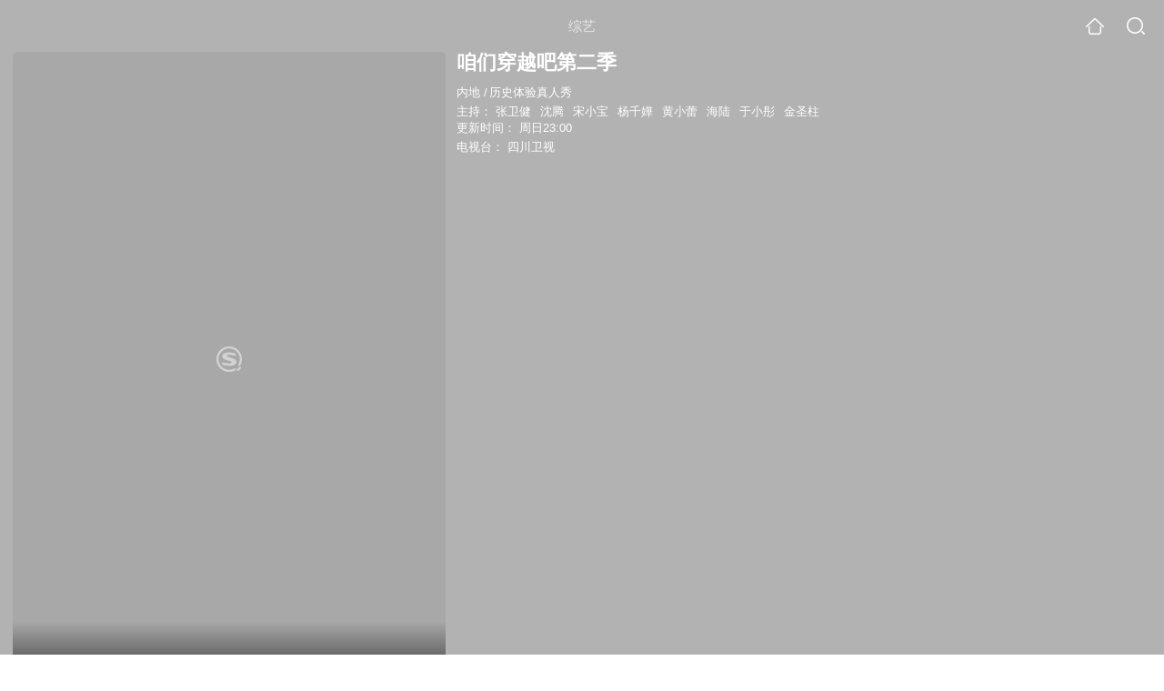

--- FILE ---
content_type: text/html;charset=UTF-8
request_url: https://video.sogou.com/tvshow/or3hg2dpo5ptemrwgi2tcoij2tn4hr5uvhkl3mgjwxnln7v4xy.html
body_size: 36463
content:
<!DOCTYPE html><html lang="zh-cn" data-env="production" data-tag="video-wap-20251121141918"><head>
        <title>《咱们穿越吧第二季》-综艺-免费在线观看</title>
        <meta name="title" content="《咱们穿越吧第二季》-综艺-免费在线观看"/>
        <meta name="keywords" content='咱们穿越吧第二季,咱们穿越吧第二季高清视频,咱们穿越吧第二季全集'/>
        <meta name="description" content='四川卫视咱们穿越吧第二季，《咱们穿越吧第二季》是内地综艺节目。节目简介：12期节目中，嘉宾们先后体验了执中国金融...'/><script>window.UIGS_PARA={spver:"0","pagetype":"tiny_tvshow","pageversion":"other","query":"%D4%DB%C3%C7%B4%A9%D4%BD%B0%C9%B5%DA%B6%FE%BC%BE","tinyq":"%D4%DB%C3%C7%B4%A9%D4%BD%B0%C9%B5%DA%B6%FE%BC%BE","realq":"%D4%DB%C3%C7%B4%A9%D4%BD%B0%C9%B5%DA%B6%FE%BC%BE","dockey":"tvshow_2262519","introUnfold":"0","hobbyTop5Keys" : "tvshow_2228302;tvshow_2099935;tvshow_2231569;tvshow_2217169;tvshow_2275575","film_flag": "4","playItemSize":"0","fullFilmSize":"0","abtest":"0"};</script><script>window.qua = ''</script><meta charset="UTF-8"><meta name="viewport" content="width=device-width,minimum-scale=1,maximum-scale=1,user-scalable=no"><meta name="format-detection" content="telephone=no"><meta name="format-detection" content="address=no"><meta itemprop="name"><meta itemprop="image"><meta itemprop="description" name="description"><meta name="reqinfo" content="uuid:349ba35c-7265-48f2-b132-c17ad461af1c, server:11.162.178.248, time:2026-01-21 13:03:51, idc:hd3"><meta name="renderer" content="webkit"><meta name="apple-mobile-web-app-capable" content="yes"><meta http-equiv="X-UA-Compatible" content="IE=edge, chrome=1"><meta http-equiv="cache-control" content="max-age=0"><meta http-equiv="cache-control" content="no-cache"><meta http-equiv="pragma" content="no-cache"><meta http-equiv="expires" content="0"><meta name="format-detection" content="telephone=no"><link type="image/x-icon" href="//dlweb.sogoucdn.com/translate/favicon.ico?v=20180424" rel="icon"><link type="image/x-icon" href="//dlweb.sogoucdn.com/translate/favicon.ico?v=20180424" rel="Shortcut Icon"><link type="image/x-icon" href="//dlweb.sogoucdn.com/translate/favicon.ico?v=20180424" rel="bookmark"><link rel="apple-touch-icon-precomposed" href="//dlweb.sogoucdn.com/logo/images/2018/apple-touch-icon.png"><link rel="preload" href="//dlweb.sogoucdn.com/vs/static/js/vsbundle.3ed018b1.js" as="script" crossorigin="anonymous"><script>var TencentGDT=[],sogou_un=[],__het=Date.now()</script><link rel="preload" href="//search.sogoucdn.com/video/wap/static/js/vendors.e1b2cbb4.js" as="script"><link rel="preload" href="//search.sogoucdn.com/video/wap/static/css/app.ba82c416.css" as="style"><link rel="preload" href="//search.sogoucdn.com/video/wap/static/js/app.bb127627.js" as="script"><link rel="preload" href="//search.sogoucdn.com/video/wap/static/css/15.442fde2d.css" as="style"><link rel="preload" href="//search.sogoucdn.com/video/wap/static/js/tvshowDetail.14412de0.js" as="script"><link rel="preload" href="//search.sogoucdn.com/video/wap/static/css/0.cc712a9f.css" as="style"><link rel="preload" href="//search.sogoucdn.com/video/wap/static/js/common.6e5eb3d5.js" as="script"><link rel="prefetch" href="//search.sogoucdn.com/video/wap/static/css/10.05b9f808.css"><link rel="prefetch" href="//search.sogoucdn.com/video/wap/static/css/11.5fb6ad96.css"><link rel="prefetch" href="//search.sogoucdn.com/video/wap/static/css/12.a0f4c723.css"><link rel="prefetch" href="//search.sogoucdn.com/video/wap/static/css/13.1243316d.css"><link rel="prefetch" href="//search.sogoucdn.com/video/wap/static/css/14.08e778d1.css"><link rel="prefetch" href="//search.sogoucdn.com/video/wap/static/css/16.bba3c5c1.css"><link rel="prefetch" href="//search.sogoucdn.com/video/wap/static/css/18.72927878.css"><link rel="prefetch" href="//search.sogoucdn.com/video/wap/static/css/2.5d2daf07.css"><link rel="prefetch" href="//search.sogoucdn.com/video/wap/static/css/3.76c01cc3.css"><link rel="prefetch" href="//search.sogoucdn.com/video/wap/static/css/4.0781afcc.css"><link rel="prefetch" href="//search.sogoucdn.com/video/wap/static/css/5.3a7f095d.css"><link rel="prefetch" href="//search.sogoucdn.com/video/wap/static/css/7.5f3b6df5.css"><link rel="prefetch" href="//search.sogoucdn.com/video/wap/static/css/8.06219d66.css"><link rel="prefetch" href="//search.sogoucdn.com/video/wap/static/css/9.cc4f85bc.css"><link rel="prefetch" href="//search.sogoucdn.com/video/wap/static/js/18.78ed030b.js"><link rel="prefetch" href="//search.sogoucdn.com/video/wap/static/js/cartoonDetail.38aee880.js"><link rel="prefetch" href="//search.sogoucdn.com/video/wap/static/js/classList.217ce64a.js"><link rel="prefetch" href="//search.sogoucdn.com/video/wap/static/js/home.cd134e63.js"><link rel="prefetch" href="//search.sogoucdn.com/video/wap/static/js/hotsugg.1b923809.js"><link rel="prefetch" href="//search.sogoucdn.com/video/wap/static/js/movieDetail.96ff7d50.js"><link rel="prefetch" href="//search.sogoucdn.com/video/wap/static/js/movieSimpleDetail.91e58367.js"><link rel="prefetch" href="//search.sogoucdn.com/video/wap/static/js/playlist.179a05fc.js"><link rel="prefetch" href="//search.sogoucdn.com/video/wap/static/js/qlist.4718a17a.js"><link rel="prefetch" href="//search.sogoucdn.com/video/wap/static/js/savideo.cb6acd9f.js"><link rel="prefetch" href="//search.sogoucdn.com/video/wap/static/js/search.17a82174.js"><link rel="prefetch" href="//search.sogoucdn.com/video/wap/static/js/starDetail.81aae5a0.js"><link rel="prefetch" href="//search.sogoucdn.com/video/wap/static/js/summary.f18fc252.js"><link rel="prefetch" href="//search.sogoucdn.com/video/wap/static/js/teleplayDetail.375859b1.js"><link rel="prefetch" href="//search.sogoucdn.com/video/wap/static/js/uploader.b47c530a.js"><link rel="stylesheet" href="//search.sogoucdn.com/video/wap/static/css/app.ba82c416.css"><link rel="stylesheet" href="//search.sogoucdn.com/video/wap/static/css/15.442fde2d.css"><link rel="stylesheet" href="//search.sogoucdn.com/video/wap/static/css/0.cc712a9f.css"></head><body>   <div id="videoApp" data-server-rendered="true" class="footer-sticky-wrapper" style="min-height:calc(100% - 105px);padding-bottom:115px;"><div><div class="module dt-top"><div class="dt-top-bg"><img src="https://img04.sogoucdn.com/v2/thumb/resize/w/258/h/360/t/0/retype/ext/auto/q/75?appid=200839&amp;url=http%3A%2F%2Fimg04.sogoucdn.com%2Fapp%2Fa%2F07%2F36635bacdc5757588f3bd193feb1e350"> <div class="mask"></div></div> <div class="dt-wrap"><header class="dt-header"><a uigs="head_back" class="back" style="display:none;"></a> <h1>综艺</h1> <a href="/?source=node&amp;spver=" uigs="head_home" class="home"></a> <a href="/hotsugg?spver=" uigs="head_search" class="search"></a></header> <div class="dt-info-header-wap"><div class="dt-info-img"><div class="default-img"><img src="https://img04.sogoucdn.com/v2/thumb/resize/w/258/h/360/t/0/retype/ext/auto/q/75?appid=200839&amp;url=http%3A%2F%2Fimg04.sogoucdn.com%2Fapp%2Fa%2F07%2F36635bacdc5757588f3bd193feb1e350" alt="咱们穿越吧第二季剧照"></div> <!----> <span class="tag-mark"></span></div> <figure class="dt-info-box"><figcaption>咱们穿越吧第二季</figcaption> <p class="dt-info-tag two-line"><span>内地</span> <em>/</em><span>历史体验真人秀</span> <!----></p> <p class="dt-info-tag two-line"><span>主持：</span> <!----> <a href="https://m.sogou.com/web/searchList.jsp?keyword=张卫健&amp;ie=utf8&amp;pid=sogou-waps-4c26774d852f6244" uigs="basic_out">张卫健</a><em> </em> <a href="https://m.sogou.com/web/searchList.jsp?keyword=沈腾&amp;ie=utf8&amp;pid=sogou-waps-4c26774d852f6244" uigs="basic_out">沈腾</a><em> </em> <a href="https://m.sogou.com/web/searchList.jsp?keyword=宋小宝&amp;ie=utf8&amp;pid=sogou-waps-4c26774d852f6244" uigs="basic_out">宋小宝</a><em> </em> <a href="https://m.sogou.com/web/searchList.jsp?keyword=杨千嬅&amp;ie=utf8&amp;pid=sogou-waps-4c26774d852f6244" uigs="basic_out">杨千嬅</a><em> </em> <a href="https://m.sogou.com/web/searchList.jsp?keyword=黄小蕾&amp;ie=utf8&amp;pid=sogou-waps-4c26774d852f6244" uigs="basic_out">黄小蕾</a><em> </em> <a href="https://m.sogou.com/web/searchList.jsp?keyword=海陆&amp;ie=utf8&amp;pid=sogou-waps-4c26774d852f6244" uigs="basic_out">海陆</a><em> </em> <a href="https://m.sogou.com/web/searchList.jsp?keyword=于小彤&amp;ie=utf8&amp;pid=sogou-waps-4c26774d852f6244" uigs="basic_out">于小彤</a><em> </em> <a href="https://m.sogou.com/web/searchList.jsp?keyword=金圣柱&amp;ie=utf8&amp;pid=sogou-waps-4c26774d852f6244" uigs="basic_out">金圣柱</a></p> <!----> <p class="dt-info-tag"><span>更新时间：</span> <span>周日23:00</span></p> <p id="tv_station" class="dt-info-tag"><span>电视台：</span> <span>四川卫视</span></p> <!----> <div class="dt-play-btn"><div class="dt-play-btn"><!----> <!----></div></div> <!----></figure></div> <div class="dt-info-intro fold" style="display:;"><div class="con"><p style="display:;"><em>剧情简介 : </em>12期节目中，嘉宾们先后体验了执中国金融界牛耳百余年的“清朝晋商票号”；16、17世纪东亚最强军队戚家军的“戚家军抗倭”；南梁乱世中体味“乱世百姓苦，国泰民方安”的“蜀山侠义传”；以及最后入画“清明上河图”这四大主题。
        </p> <!----> <!----></div> <div class="dt-info-intro-more"></div></div></div></div> <section class="module dt-episode"><!----> <div class="dt-epitasis-detail"><!----> <!----></div></section> <!----> <section class="module actors"><h3>演职人员</h3> <div class="actors-wrap"><ul class="actors-list"><li><a href="/star?query=%E5%BC%A0%E5%8D%AB%E5%81%A5&amp;spver=" uigs="actor_%E5%BC%A0%E5%8D%AB%E5%81%A5"><div class="actors-item-img"><img></div> <div class="actors-item-info"><p class="name">张卫健</p> <p class="role">
                  主持人
                </p></div></a></li><li><a href="/star?query=%E6%B2%88%E8%85%BE&amp;spver=" uigs="actor_%E6%B2%88%E8%85%BE"><div class="actors-item-img"><img></div> <div class="actors-item-info"><p class="name">沈腾</p> <p class="role">
                  主持人
                </p></div></a></li><li><a href="/star?query=%E5%AE%8B%E5%B0%8F%E5%AE%9D&amp;spver=" uigs="actor_%E5%AE%8B%E5%B0%8F%E5%AE%9D"><div class="actors-item-img"><img></div> <div class="actors-item-info"><p class="name">宋小宝</p> <p class="role">
                  主持人
                </p></div></a></li><li><a href="/star?query=%E6%9D%A8%E5%8D%83%E5%AC%85&amp;spver=" uigs="actor_%E6%9D%A8%E5%8D%83%E5%AC%85"><div class="actors-item-img"><img></div> <div class="actors-item-info"><p class="name">杨千嬅</p> <p class="role">
                  主持人
                </p></div></a></li><li><a href="/star?query=%E9%BB%84%E5%B0%8F%E8%95%BE&amp;spver=" uigs="actor_%E9%BB%84%E5%B0%8F%E8%95%BE"><div class="actors-item-img"><img></div> <div class="actors-item-info"><p class="name">黄小蕾</p> <p class="role">
                  主持人
                </p></div></a></li><li><a href="/star?query=%E6%B5%B7%E9%99%86&amp;spver=" uigs="actor_%E6%B5%B7%E9%99%86"><div class="actors-item-img"><img></div> <div class="actors-item-info"><p class="name">海陆</p> <p class="role">
                  主持人
                </p></div></a></li><li><a href="/star?query=%E4%BA%8E%E5%B0%8F%E5%BD%A4&amp;spver=" uigs="actor_%E4%BA%8E%E5%B0%8F%E5%BD%A4"><div class="actors-item-img"><img></div> <div class="actors-item-info"><p class="name">于小彤</p> <p class="role">
                  主持人
                </p></div></a></li></ul></div></section> <section class="module dt-like"><h3>猜你喜欢</h3> <ul class="dt-detail-like-list"><li><a href="/tvshow/or3hg2dpo5ptemrshaztamqj2tn4hr5uvhkl3mgjwxnnfo54xy.html" uigs="tiny_out_hobby_0_p" title="咱们穿越吧第一季"><div class="dt-detail-like-img"><div class="default-sogou"><img src="https://img03.sogoucdn.com/v2/thumb/resize/w/258/h/360/t/0/retype/ext/auto/q/75?appid=200839&amp;url=http%3A%2F%2Fimg01.sogoucdn.com%2Fapp%2Fa%2F07%2F1b10cfa3926cef79eac18bc6bdaf565d" alt="咱们穿越吧第一季剧照"></img></div> <span class="tag-mark"></span></div> <p class="dt-like-name">咱们穿越吧第一季</p></a></li><li><a href="/tvshow/or3hg2dpo5ptembzhe4tgnijz3jllrfy5de7tqhp23ilt6wawy23nl6dz3h6xtgywhyl3wwex4.html" uigs="tiny_out_hobby_1_p" title="我的歌声里中国蓝5动梦想特别节目"><div class="dt-detail-like-img"><div class="default-sogou"><img src="https://img02.sogoucdn.com/v2/thumb/resize/w/258/h/360/t/0/retype/ext/auto/q/75?appid=200839&amp;url=http%3A%2F%2Fimg04.sogoucdn.com%2Fapp%2Fa%2F100520052%2Fd57cf9b759b16ef334b28083e6e5574c" alt="我的歌声里中国蓝5动梦想特别节目剧照"></img></div> <span class="tag-mark"></span></div> <p class="dt-like-name">我的歌声里中国蓝5动梦想特别节目</p></a></li><li><a href="/tvshow/or3hg2dpo5ptemrtge2tmoijz3jmvr6r3xf3lpgswxnln7vsx4.html" uigs="tiny_out_hobby_2_p" title="我是演说家第二部"><div class="dt-detail-like-img"><div class="default-sogou"><img src="https://img03.sogoucdn.com/v2/thumb/resize/w/258/h/360/t/0/retype/ext/auto/q/75?appid=200839&amp;url=http%3A%2F%2Fimg03.sogoucdn.com%2Fapp%2Fa%2F07%2Fc2eb62e5d16b58792530767550f8ea86" alt="我是演说家第二部剧照"></img></div> <span class="tag-mark"></span></div> <p class="dt-like-name">我是演说家第二部</p></a></li><li><a href="/tvshow/or3hg2dpo5ptemrrg4ytmoijz3jllrfy5de7tqhp.html" uigs="tiny_out_hobby_3_p" title="我的歌声里"><div class="dt-detail-like-img"><div class="default-sogou"><img src="https://img02.sogoucdn.com/v2/thumb/resize/w/258/h/360/t/0/retype/ext/auto/q/75?appid=200839&amp;url=http%3A%2F%2Fimg04.sogoucdn.com%2Fapp%2Fa%2F07%2F2cee41c1422e3da47c3ac3e7207ea37c" alt="我的歌声里剧照"></img></div> <span class="tag-mark"></span></div> <p class="dt-like-name">我的歌声里</p></a></li><li><a href="/tvshow/or3hg2dpo5ptemrxgu2tonij23ilt6vty7fnbnf2zxwq.html" uigs="tiny_out_hobby_4_p" title="中国城市春晚"><div class="dt-detail-like-img"><div class="default-sogou"><img src="https://img01.sogoucdn.com/v2/thumb/resize/w/258/h/360/t/0/retype/ext/auto/q/75?appid=200839&amp;url=http%3A%2F%2Fimg04.sogoucdn.com%2Fapp%2Fa%2F07%2Fbbd211ae7a4ff0a4266a6486d9ab116a" alt="中国城市春晚剧照"></img></div> <span class="tag-mark"></span></div> <p class="dt-like-name">中国城市春晚</p></a></li><li><a href="/tvshow/or3hg2dpo5ptemjsgq3dqoajz3jmvr6r3xf3lpgswxnnfo5sx4.html" uigs="tiny_out_hobby_5_p" title="我是演说家第一部"><div class="dt-detail-like-img"><div class="default-sogou"><img src="https://img02.sogoucdn.com/v2/thumb/resize/w/258/h/360/t/0/retype/ext/auto/q/75?appid=200839&amp;url=http%3A%2F%2Fimg02.sogoucdn.com%2Fapp%2Fa%2F07%2F1ab519cc70cf0f2ace417c3d0e3394ed" alt="我是演说家第一部剧照"></img></div> <span class="tag-mark"></span></div> <p class="dt-like-name">我是演说家第一部</p></a></li><li><a href="/tvshow/or3hg2dpo5ptemjtge3dmnqjz3jllrfy5de7tqhpfxhmbpnb2l2mbvwkwg46e.html" uigs="tiny_out_hobby_6_p" title="我的歌声里-卫健音乐时光"><div class="dt-detail-like-img"><div class="default-sogou"><img src="https://img02.sogoucdn.com/v2/thumb/resize/w/258/h/360/t/0/retype/ext/auto/q/75?appid=200839&amp;url=http%3A%2F%2Fimg01.sogoucdn.com%2Fapp%2Fa%2F07%2F2b956ab733c7708c4a73ffe5ebf71da5" alt="我的歌声里-卫健音乐时光剧照"></img></div> <span class="tag-mark"></span></div> <p class="dt-like-name">我的歌声里-卫健音乐时光</p></a></li><li><a href="/tvshow/or3hg2dpo5ptemrxheytemyjzx24lrvw2tg7lrogwxnmxrf4xy.html" uigs="tiny_out_hobby_7_p" title="王牌对王牌第四季"><div class="dt-detail-like-img"><div class="default-sogou"><img src="https://img04.sogoucdn.com/v2/thumb/resize/w/258/h/360/t/0/retype/ext/auto/q/75?appid=200839&amp;url=http%3A%2F%2Fimg03.sogoucdn.com%2Fapp%2Fa%2F07%2Fd2eb97285e1fb91cccc11a9cb0ce34e0" alt="王牌对王牌第四季剧照"></img></div> <span class="tag-mark"></span></div> <p class="dt-like-name">王牌对王牌第四季</p></a></li><li><a href="/tvshow/or3hg2dpo5ptemrygeydqnyj23ilt6vu57emxuhdxpq5jmnq4y.html" uigs="tiny_out_hobby_8_p" title="中国达人秀会员版"><div class="dt-detail-like-img"><div class="default-sogou"><img src="https://img03.sogoucdn.com/v2/thumb/resize/w/258/h/360/t/0/retype/ext/auto/q/75?appid=200839&amp;url=http%3A%2F%2Fimg03.sogoucdn.com%2Fapp%2Fa%2F07%2Fc449f90386405ac1f6810bdcaf02a876" alt="中国达人秀会员版剧照"></img></div> <span class="tag-mark"></span></div> <p class="dt-like-name">中国达人秀会员版</p></a></li></ul><ul class="dt-detail-like-list"><li><a href="/tvshow/or3hg2dpo5ptemrxgu2dimyjzx24lrvw2tg7lrogec25vsh5xs7a.html" uigs="tiny_out_hobby_9_p" title="王牌对王牌 第三季"><div class="dt-detail-like-img"><div class="default-sogou"><img src="https://img02.sogoucdn.com/v2/thumb/resize/w/258/h/360/t/0/retype/ext/auto/q/75?appid=200839&amp;url=http%3A%2F%2Fimg04.sogoucdn.com%2Fapp%2Fa%2F07%2Fed063427760fd5777612f70409a0a0a7" alt="王牌对王牌 第三季剧照"></img></div> <span class="tag-mark"></span></div> <p class="dt-like-name">王牌对王牌 第三季</p></a></li><li><a href="/tvshow/or3hg2dpo5ptemrxge4tioijylb43pvvys52rupz.html" uigs="tiny_out_hobby_10_p" title="旅途的花样"><div class="dt-detail-like-img"><div class="default-sogou"><img src="https://img04.sogoucdn.com/v2/thumb/resize/w/258/h/360/t/0/retype/ext/auto/q/75?appid=200839&amp;url=http%3A%2F%2Fimg04.sogoucdn.com%2Fapp%2Fa%2F07%2F70067628f19d6cd5153327a81b73a08e" alt="旅途的花样剧照"></img></div> <span class="tag-mark"></span></div> <p class="dt-like-name">旅途的花样</p></a></li><li><a href="/tvshow/or3hg2dpo5ptemrygeydgoij23ilt6vu57emxuhdwxnmd6n4xy.html" uigs="tiny_out_hobby_11_p" title="中国达人秀第六季"><div class="dt-detail-like-img"><div class="default-sogou"><img src="https://img03.sogoucdn.com/v2/thumb/resize/w/258/h/360/t/0/retype/ext/auto/q/75?appid=200839&amp;url=http%3A%2F%2Fimg02.sogoucdn.com%2Fapp%2Fa%2F07%2F93d0264029dc610b7c77bd8c6731fb17" alt="中国达人秀第六季剧照"></img></div> <span class="tag-mark"></span></div> <p class="dt-like-name">中国达人秀第六季</p></a></li><li><a href="/tvshow/or3hg2dpo5ptemrvgaydknajzhzmzwwquhdlo.html" uigs="tiny_out_hobby_12_p" title="沈腾小品"><div class="dt-detail-like-img"><div class="default-sogou"><img src="https://img01.sogoucdn.com/v2/thumb/resize/w/258/h/360/t/0/retype/ext/auto/q/75?appid=200839&amp;url=http%3A%2F%2Fimg01.sogoucdn.com%2Fapp%2Fa%2F07%2F63d65ac68419388a7de5c30430021ed3" alt="沈腾小品剧照"></img></div> <span class="tag-mark"></span></div> <p class="dt-like-name">沈腾小品</p></a></li><li><a href="/tvshow/or3hg2dpo5ptemrxgq3dcnyjwsu5jpnqze.html" uigs="tiny_out_hobby_13_p" title="穿越吧"><div class="dt-detail-like-img"><div class="default-sogou"><img src="https://img03.sogoucdn.com/v2/thumb/resize/w/258/h/360/t/0/retype/ext/auto/q/75?appid=200839&amp;url=http%3A%2F%2Fimg04.sogoucdn.com%2Fapp%2Fa%2F07%2F6e41cfc87e93811e2d2e0560c60a2cbb" alt="穿越吧剧照"></img></div> <span class="tag-mark"></span></div> <p class="dt-like-name">穿越吧</p></a></li><li><a href="/tvshow/or3hg2dpo5ptemrug42dcoajzphnbinru3ikdrvxxsx335i.html" uigs="tiny_out_hobby_14_p" title="宋小宝小品集锦"><div class="dt-detail-like-img"><div class="default-sogou"><img src="https://img01.sogoucdn.com/v2/thumb/resize/w/258/h/360/t/0/retype/ext/auto/q/75?appid=200839&amp;url=http%3A%2F%2Fimg04.sogoucdn.com%2Fapp%2Fa%2F07%2F15503da2752838a4837a8ac09612db7b" alt="宋小宝小品集锦剧照"></img></div> <span class="tag-mark"></span></div> <p class="dt-like-name">宋小宝小品集锦</p></a></li><li><a href="/tvshow/or3hg2dpo5ptemrvheydcmqjzd63pvww2o73jsfl2syq.html" uigs="tiny_out_hobby_15_p" title="三分钟看全员"><div class="dt-detail-like-img"><div class="default-sogou"><img src="https://img02.sogoucdn.com/v2/thumb/resize/w/258/h/360/t/0/retype/ext/auto/q/75?appid=200839&amp;url=http%3A%2F%2Fimg04.sogoucdn.com%2Fapp%2Fa%2F07%2F7d470407a4fd625933f53d1d5d8637c1" alt="三分钟看全员剧照"></img></div> <span class="tag-mark"></span></div> <p class="dt-like-name">三分钟看全员</p></a></li><li><a href="/tvshow/or3hg2dpo5ptemrvheytgoajzcv5jmnw4pb2rq5iwxnln7v4xy.html" uigs="tiny_out_hobby_16_p" title="全员躲猫猫第二季"><div class="dt-detail-like-img"><div class="default-sogou"><img src="https://img02.sogoucdn.com/v2/thumb/resize/w/258/h/360/t/0/retype/ext/auto/q/75?appid=200839&amp;url=http%3A%2F%2Fimg03.sogoucdn.com%2Fapp%2Fa%2F07%2F9db0e4835470ead49c272316577f26fd" alt="全员躲猫猫第二季剧照"></img></div> <span class="tag-mark"></span></div> <p class="dt-like-name">全员躲猫猫第二季</p></a></li><li><a href="/tvshow/or3hg2dpo5ptemrwg44tonijzphnbinru253nqgw2drq.html" uigs="tiny_out_hobby_17_p" title="宋小宝欢乐秀"><div class="dt-detail-like-img"><div class="default-sogou"><img src="https://img03.sogoucdn.com/v2/thumb/resize/w/258/h/360/t/0/retype/ext/auto/q/75?appid=200839&amp;url=http%3A%2F%2Fimg03.sogoucdn.com%2Fapp%2Fa%2F07%2F1894dcd79eb82e97969fb30645551e19" alt="宋小宝欢乐秀剧照"></img></div> <span class="tag-mark"></span></div> <p class="dt-like-name">宋小宝欢乐秀</p></a></li></ul><ul class="dt-detail-like-list"><li><a href="/tvshow/or3hg2dpo5ptemrwgu3dmnyjzphnbinru3h3fpxhxlh3zli.html" uigs="tiny_out_hobby_18_p" title="宋小宝喜剧合辑"><div class="dt-detail-like-img"><div class="default-sogou"><img src="https://img03.sogoucdn.com/v2/thumb/resize/w/258/h/360/t/0/retype/ext/auto/q/75?appid=200839&amp;url=http%3A%2F%2Fimg02.sogoucdn.com%2Fapp%2Fa%2F07%2F6c060ba3d0583cfadccf5bd4b765245b" alt="宋小宝喜剧合辑剧照"></img></div> <span class="tag-mark"></span></div> <p class="dt-like-name">宋小宝喜剧合辑</p></a></li><li><a href="/tvshow/or3hg2dpo5ptemrwgiztcmyjo52wy2oivpkldpgs27sq.html" uigs="tiny_out_hobby_19_p" title="wuli全员家族"><div class="dt-detail-like-img"><div class="default-sogou"><img src="https://img04.sogoucdn.com/v2/thumb/resize/w/258/h/360/t/0/retype/ext/auto/q/75?appid=200839&amp;url=http%3A%2F%2Fimg03.sogoucdn.com%2Fapp%2Fa%2F07%2F009d3e3fc18bac5c1a68259d240df86e" alt="wuli全员家族剧照"></img></div> <span class="tag-mark"></span></div> <p class="dt-like-name">wuli全员家族</p></a></li><li><a href="/tvshow/or3hg2dpo5ptemrwhaytcoijzkz5jwuh4xg35no22k53zpq.html" uigs="tiny_out_hobby_20_p" title="食在囧途第一季"><div class="dt-detail-like-img"><div class="default-sogou"><img src="https://img01.sogoucdn.com/v2/thumb/resize/w/258/h/360/t/0/retype/ext/auto/q/75?appid=200839&amp;url=http%3A%2F%2Fimg03.sogoucdn.com%2Fapp%2Fa%2F07%2Fb1f8cd8acd605f36ecde4fe3b4262e00" alt="食在囧途第一季剧照"></img></div> <span class="tag-mark"></span></div> <p class="dt-like-name">食在囧途第一季</p></a></li><li><a href="/tvshow/or3hg2dpo5ptemrvheztinqjzcv5jmn42pf5toxt.html" uigs="tiny_out_hobby_21_p" title="全员加速后"><div class="dt-detail-like-img"><div class="default-sogou"><img src="https://img02.sogoucdn.com/v2/thumb/resize/w/258/h/360/t/0/retype/ext/auto/q/75?appid=200839&amp;url=http%3A%2F%2Fimg02.sogoucdn.com%2Fapp%2Fa%2F07%2Fff57c886225c08abc410dca1893382c1" alt="全员加速后剧照"></img></div> <span class="tag-mark"></span></div> <p class="dt-like-name">全员加速后</p></a></li><li><a href="/tvshow/or3hg2dpo5ptemrwgeydqmijzcv5jmnx3pf6to72.html" uigs="tiny_out_hobby_22_p" title="全员粉碎机"><div class="dt-detail-like-img"><div class="default-sogou"><img src="https://img01.sogoucdn.com/v2/thumb/resize/w/258/h/360/t/0/retype/ext/auto/q/75?appid=200839&amp;url=http%3A%2F%2Fimg02.sogoucdn.com%2Fapp%2Fa%2F07%2F53dd1b907e44b59a72168ff8979881d0" alt="全员粉碎机剧照"></img></div> <span class="tag-mark"></span></div> <p class="dt-like-name">全员粉碎机</p></a></li><li><a href="/tvshow/or3hg2dpo5ptemrvg44tsnajzcv5jmoex657pno2w37lzpq.html" uigs="tiny_out_hobby_23_p" title="全员目击第二季"><div class="dt-detail-like-img"><div class="default-sogou"><img src="https://img01.sogoucdn.com/v2/thumb/resize/w/258/h/360/t/0/retype/ext/auto/q/75?appid=200839&amp;url=http%3A%2F%2Fimg04.sogoucdn.com%2Fapp%2Fa%2F07%2F9c1e24c0c6d7ada3b5bc65e52b323a1d" alt="全员目击第二季剧照"></img></div> <span class="tag-mark"></span></div> <p class="dt-like-name">全员目击第二季</p></a></li><li><a href="/tvshow/or3hg2dpo5ptemryg43dcnijxww4xvooydfngmrqgizl7z6e5lg63o7b.html" uigs="tiny_out_hobby_24_p" title="江苏卫视2022跨年晚会"><div class="dt-detail-like-img"><div class="default-sogou"><img src="https://img02.sogoucdn.com/v2/thumb/resize/w/258/h/360/t/0/retype/ext/auto/q/75?appid=200839&amp;url=https%3A%2F%2Fimg03.sogoucdn.com%2Fapp%2Fa%2F07%2F3c45c4f9b2ff7a9017d4e3c097da4943" alt="江苏卫视2022跨年晚会剧照"></img></div> <span class="tag-mark"></span></div> <p class="dt-like-name">江苏卫视2022跨年晚会</p></a></li><li><a href="/tvshow/or3hg2dpo5ptemrxga3dcoij2hxmpj4lypg7fv6py6t3v3bsgaydfuo5wovlxyi.html" uigs="tiny_out_hobby_25_p" title="杨千嬅万紫千红2002演唱会"><div class="dt-detail-like-img"><div class="default-sogou"><img src="https://img01.sogoucdn.com/v2/thumb/resize/w/258/h/360/t/0/retype/ext/auto/q/75?appid=200839&amp;url=http%3A%2F%2Fimg03.sogoucdn.com%2Fapp%2Fa%2F07%2Fea316d4f50b34a8dee178549d87a44fa" alt="杨千嬅万紫千红2002演唱会剧照"></img></div> <span class="tag-mark"></span></div> <p class="dt-like-name">杨千嬅万紫千红2002演唱会</p></a></li><li><a href="/tvshow/or3hg2dpo5ptemrxgm3dsoijyp35br5u6pk6ztf5wxnmr7n4xy.html" uigs="tiny_out_hobby_26_p" title="明星大侦探第三季"><div class="dt-detail-like-img"><div class="default-sogou"><img src="https://img01.sogoucdn.com/v2/thumb/resize/w/258/h/360/t/0/retype/ext/auto/q/75?appid=200839&amp;url=http%3A%2F%2Fimg01.sogoucdn.com%2Fapp%2Fa%2F07%2Fc1a55228febdb521ce9e649c3acee712" alt="明星大侦探第三季剧照"></img></div> <span class="tag-mark"></span></div> <p class="dt-like-name">明星大侦探第三季</p></a></li></ul><ul class="dt-detail-like-list"><li><a href="/tvshow/or3hg2dpo5ptemrygy4tonajzo23hkwm7xhnfnoegk2l7t7nzcv35mgj7e.html" uigs="tiny_out_hobby_27_p" title="说唱听我的2纯享全景声"><div class="dt-detail-like-img"><div class="default-sogou"><img src="https://img02.sogoucdn.com/v2/thumb/resize/w/258/h/360/t/0/retype/ext/auto/q/75?appid=200839&amp;url=http%3A%2F%2Fimg03.sogoucdn.com%2Fapp%2Fa%2F07%2F8333f7d59aae3d474a9d929647116898" alt="说唱听我的2纯享全景声剧照"></img></div> <span class="tag-mark"></span></div> <p class="dt-like-name">说唱听我的2纯享全景声</p></a></li><li><a href="/tvshow/or3hg2dpo5ptemrxhe4tamyj4hn3pzowv3jls.html" uigs="tiny_out_hobby_28_p" title="巅峰之夜"><div class="dt-detail-like-img"><div class="default-sogou"><img src="https://img01.sogoucdn.com/v2/thumb/resize/w/258/h/360/t/0/retype/ext/auto/q/75?appid=200839&amp;url=http%3A%2F%2Fimg01.sogoucdn.com%2Fapp%2Fa%2F07%2F341802872d0d8d02d7c50b074f73bb08" alt="巅峰之夜剧照"></img></div> <span class="tag-mark"></span></div> <p class="dt-like-name">巅峰之夜</p></a></li><li><a href="/tvshow/or3hg2dpo5ptemrwgy2dimyjnnsxm2loydh4vjvvytfldsoqxwznp6i.html" uigs="tiny_out_hobby_29_p" title="kevin老师的时尚讲座"><div class="dt-detail-like-img"><div class="default-sogou"><img src="https://img01.sogoucdn.com/v2/thumb/resize/w/258/h/360/t/0/retype/ext/auto/q/75?appid=200839&amp;url=http%3A%2F%2Fimg03.sogoucdn.com%2Fapp%2Fa%2F07%2F2fe55bf51ba148a2d1925a6c1a4f8e87" alt="kevin老师的时尚讲座剧照"></img></div> <span class="tag-mark"></span></div> <p class="dt-like-name">kevin老师的时尚讲座</p></a></li><li><a href="/tvshow/or3hg2dpo5ptemrrguytcnajxd6mhqfqy6ympmgh.html" uigs="tiny_out_hobby_30_p" title="更美扒扒扒"><div class="dt-detail-like-img"><div class="default-sogou"><img src="https://img04.sogoucdn.com/v2/thumb/resize/w/258/h/360/t/0/retype/ext/auto/q/75?appid=200839&amp;url=http%3A%2F%2Fimg01.sogoucdn.com%2Fapp%2Fa%2F07%2F531435bdeece5b45a9d09f2ff4c721aa" alt="更美扒扒扒剧照"></img></div> <span class="tag-mark"></span></div> <p class="dt-like-name">更美扒扒扒</p></a></li><li><a href="/tvshow/or3hg2dpo5ptemrwgi3dqnyj2xt33y554o63fookzlbnhugj7g56nmn6z624dua.html" uigs="tiny_out_hobby_31_p" title="甄姐姐讲故事有声绘本系列"><div class="dt-detail-like-img"><div class="default-sogou"><img src="https://img02.sogoucdn.com/v2/thumb/resize/w/258/h/360/t/0/retype/ext/auto/q/75?appid=200839&amp;url=http%3A%2F%2Fimg04.sogoucdn.com%2Fapp%2Fa%2F07%2Ffde0f6c8deb7899080ea770af0bf10e4" alt="甄姐姐讲故事有声绘本系列剧照"></img></div> <span class="tag-mark"></span></div> <p class="dt-like-name">甄姐姐讲故事有声绘本系列</p></a></li><li><a href="/tvshow/or3hg2dpo5ptemrug43dmmajxk6nnxoqylhmlqnkwksq.html" uigs="tiny_out_hobby_32_p" title="杭州新闻联播"><div class="dt-detail-like-img"><div class="default-sogou"><img src="https://img01.sogoucdn.com/v2/thumb/resize/w/258/h/360/t/0/retype/ext/auto/q/75?appid=200839&amp;url=http%3A%2F%2Fimg03.sogoucdn.com%2Fapp%2Fa%2F07%2F0a81973a835f7ee9b522c6dfbb405c36" alt="杭州新闻联播剧照"></img></div> <span class="tag-mark"></span></div> <p class="dt-like-name">杭州新闻联播</p></a></li><li><a href="/tvshow/or3hg2dpo5ptemrxhazdenijzhh5bqwbzoq2jookxgwa.html" uigs="tiny_out_hobby_33_p" title="上新了·故宫"><div class="dt-detail-like-img"><div class="default-sogou"><img src="https://img01.sogoucdn.com/v2/thumb/resize/w/258/h/360/t/0/retype/ext/auto/q/75?appid=200839&amp;url=http%3A%2F%2Fimg04.sogoucdn.com%2Fapp%2Fa%2F07%2F9f7576f2920743425924707d3f483070" alt="上新了·故宫剧照"></img></div> <span class="tag-mark"></span></div> <p class="dt-like-name">上新了·故宫</p></a></li><li><a href="/tvshow/or3hg2dpo5ptemrygyzdqmajytr3vq6j7k565no2zd63zpq.html" uigs="tiny_out_hobby_34_p" title="你好生活第三季"><div class="dt-detail-like-img"><div class="default-sogou"><img src="https://img03.sogoucdn.com/v2/thumb/resize/w/258/h/360/t/0/retype/ext/auto/q/75?appid=200839&amp;url=http%3A%2F%2Fimg03.sogoucdn.com%2Fapp%2Fa%2F07%2F3d14c6b8f43d5c3ffc3f9c819ca8b711" alt="你好生活第三季剧照"></img></div> <span class="tag-mark"></span></div> <p class="dt-like-name">你好生活第三季</p></a></li><li><a href="/tvshow/or3hg2dpo5ptemryg42dgoijwtz5l3gmxw25vrw7xs7a.html" uigs="tiny_out_hobby_35_p" title="大侦探第七季"><div class="dt-detail-like-img"><div class="default-sogou"><img src="https://img03.sogoucdn.com/v2/thumb/resize/w/258/h/360/t/0/retype/ext/auto/q/75?appid=200839&amp;url=http%3A%2F%2Fimg02.sogoucdn.com%2Fapp%2Fa%2F07%2F71c057877d0a789f27ddfc8b7b45cdb2" alt="大侦探第七季剧照"></img></div> <span class="tag-mark"></span></div> <p class="dt-like-name">大侦探第七季</p></a></li></ul><ul class="dt-detail-like-list"><li><a href="/tvshow/or3hg2dpo5ptembyg4ydgnijxw43ly5xypglq.html" uigs="tiny_out_hobby_36_p" title="焦点访谈"><div class="dt-detail-like-img"><div class="default-sogou"><img src="https://img04.sogoucdn.com/v2/thumb/resize/w/258/h/360/t/0/retype/ext/auto/q/75?appid=200839&amp;url=http%3A%2F%2Fimg04.sogoucdn.com%2Fapp%2Fa%2F100520052%2Fb43433455be81b00be24da50e7dddd9e" alt="焦点访谈剧照"></img></div> <span class="tag-mark"></span></div> <p class="dt-like-name">焦点访谈</p></a></li><li><a href="/tvshow/or3hg2dpo5ptembyg44denajzlal3z6w3s726.html" uigs="tiny_out_hobby_37_p" title="世界周刊"><div class="dt-detail-like-img"><div class="default-sogou"><img src="https://img03.sogoucdn.com/v2/thumb/resize/w/258/h/360/t/0/retype/ext/auto/q/75?appid=200839&amp;url=http%3A%2F%2Fimg03.sogoucdn.com%2Fapp%2Fa%2F07%2F95af77604affd1d6108fea6b2b6ae104" alt="世界周刊剧照"></img></div> <span class="tag-mark"></span></div> <p class="dt-like-name">世界周刊</p></a></li><li><a href="/tvshow/or3hg2dpo5ptemrygy3dmnqjzhulzrwa5xh6xpgs.html" uigs="tiny_out_hobby_38_p" title="设计理想家"><div class="dt-detail-like-img"><div class="default-sogou"><img src="https://img04.sogoucdn.com/v2/thumb/resize/w/258/h/360/t/0/retype/ext/auto/q/75?appid=200839&amp;url=http%3A%2F%2Fimg04.sogoucdn.com%2Fapp%2Fa%2F07%2Fc47c1447f544583c74038be4bb1df39d" alt="设计理想家剧照"></img></div> <span class="tag-mark"></span></div> <p class="dt-like-name">设计理想家</p></a></li><li><a href="/tvshow/or3hg2dpo5ptemrygi2tonijzwwmtt6sxpgmhp6o.html" uigs="tiny_out_hobby_39_p" title="同上一堂课"><div class="dt-detail-like-img"><div class="default-sogou"><img src="https://img01.sogoucdn.com/v2/thumb/resize/w/258/h/360/t/0/retype/ext/auto/q/75?appid=200839&amp;url=http%3A%2F%2Fimg04.sogoucdn.com%2Fapp%2Fa%2F07%2F3597fdca0c719182c86f78d6c11df000" alt="同上一堂课剧照"></img></div> <span class="tag-mark"></span></div> <p class="dt-like-name">同上一堂课</p></a></li><li><a href="/tvshow/or3hg2dpo5ptemrugu3tkmajy244luwh6k64zunhzlj4nni.html" uigs="tiny_out_hobby_40_p" title="乒乓球教学视频"><div class="dt-detail-like-img"><div class="default-sogou"><img src="https://img03.sogoucdn.com/v2/thumb/resize/w/258/h/360/t/0/retype/ext/auto/q/75?appid=200839&amp;url=http%3A%2F%2Fimg01.sogoucdn.com%2Fapp%2Fa%2F07%2F26efb8b66fdb78edee04b8a39cfa1cf9" alt="乒乓球教学视频剧照"></img></div> <span class="tag-mark"></span></div> <p class="dt-like-name">乒乓球教学视频</p></a></li><li><a href="/tvshow/or3hg2dpo5ptemrwgu4denijxk6nnxoj3g3ptugcz3cq.html" uigs="tiny_out_hobby_41_p" title="杭州少儿新闻"><div class="dt-detail-like-img"><div class="default-sogou"><img src="https://img04.sogoucdn.com/v2/thumb/resize/w/258/h/360/t/0/retype/ext/auto/q/75?appid=200839&amp;url=http%3A%2F%2Fimg01.sogoucdn.com%2Fapp%2Fa%2F07%2F790f6350b0b4a0693353f85c91547ba3" alt="杭州少儿新闻剧照"></img></div> <span class="tag-mark"></span></div> <p class="dt-like-name">杭州少儿新闻</p></a></li><li><a href="/tvshow/or3hg2dpo5ptemrygu4tanqjypomvuvu6pgnhtorgpgnrmpqy3z3xlv6vg3kwnrrhc7ktrxgzs64hwgsxe.html" uigs="tiny_out_hobby_42_p" title="密室大逃脱3特别企划京东618京奇探秘夜"><div class="dt-detail-like-img"><div class="default-sogou"><img src="https://img02.sogoucdn.com/v2/thumb/resize/w/258/h/360/t/0/retype/ext/auto/q/75?appid=200839&amp;url=http%3A%2F%2Fimg04.sogoucdn.com%2Fapp%2Fa%2F07%2F6285b0f82ed436cc1500da50a6d393d8" alt="密室大逃脱3特别企划京东618京奇探秘夜剧照"></img></div> <span class="tag-mark"></span></div> <p class="dt-like-name">密室大逃脱3特别企划京东618京奇探秘夜</p></a></li><li><a href="/tvshow/or3hg2dpo5ptembyhe2dcmijw2x3xloa22323thm.html" uigs="tiny_out_hobby_43_p" title="动画乐翻天"><div class="dt-detail-like-img"><div class="default-sogou"><img src="https://img04.sogoucdn.com/v2/thumb/resize/w/258/h/360/t/0/retype/ext/auto/q/75?appid=200839&amp;url=http%3A%2F%2Fimg04.sogoucdn.com%2Fapp%2Fa%2F100520052%2F325f5d0ebe289711c0c44407639af5e8" alt="动画乐翻天剧照"></img></div> <span class="tag-mark"></span></div> <p class="dt-like-name">动画乐翻天</p></a></li><li><a href="/tvshow/or3hg2dpo5ptemrygy2danajxdt3rz5vyth4ftxhwlua.html" uigs="tiny_out_hobby_44_p" title="哥哥的下午茶"><div class="dt-detail-like-img"><div class="default-sogou"><img src="https://img03.sogoucdn.com/v2/thumb/resize/w/258/h/360/t/0/retype/ext/auto/q/75?appid=200839&amp;url=http%3A%2F%2Fimg02.sogoucdn.com%2Fapp%2Fa%2F07%2Fd7e0a389b888de5b5757314537a39dcc" alt="哥哥的下午茶剧照"></img></div> <span class="tag-mark"></span></div> <p class="dt-like-name">哥哥的下午茶</p></a></li></ul><ul class="dt-detail-like-list"><li><a href="/tvshow/or3hg2dpo5ptemrygy2deoajwgt5px5qzg2phq7x2ddq.html" uigs="tiny_out_hobby_45_p" title="抱走吧大明星"><div class="dt-detail-like-img"><div class="default-sogou"><img src="https://img01.sogoucdn.com/v2/thumb/resize/w/258/h/360/t/0/retype/ext/auto/q/75?appid=200839&amp;url=http%3A%2F%2Fimg04.sogoucdn.com%2Fapp%2Fa%2F07%2F7145be6f8a4725bb20f28577672c0be5" alt="抱走吧大明星剧照"></img></div> <span class="tag-mark"></span></div> <p class="dt-like-name">抱走吧大明星</p></a></li><li><a href="/tvshow/or3hg2dpo5ptemrxgiydamyj23ilt6wqyk4orspzwxnln7v4xy.html" uigs="tiny_out_hobby_46_p" title="中国新歌声第二季"><div class="dt-detail-like-img"><div class="default-sogou"><img src="https://img02.sogoucdn.com/v2/thumb/resize/w/258/h/360/t/0/retype/ext/auto/q/75?appid=200839&amp;url=http%3A%2F%2Fimg02.sogoucdn.com%2Fapp%2Fa%2F07%2F39b66ae10a9d18669b9892f5fa2b53ca" alt="中国新歌声第二季剧照"></img></div> <span class="tag-mark"></span></div> <p class="dt-like-name">中国新歌声第二季</p></a></li><li><a href="/tvshow/or3hg2dpo5ptemrugy3dcnajx7dlzpgowtali.html" uigs="tiny_out_hobby_47_p" title="科技未来"><div class="dt-detail-like-img"><div class="default-sogou"><img src="https://img02.sogoucdn.com/v2/thumb/resize/w/258/h/360/t/0/retype/ext/auto/q/75?appid=200839&amp;url=http%3A%2F%2Fimg03.sogoucdn.com%2Fapp%2Fa%2F07%2F01c1102fbb658963e6eb8525e31d71e8" alt="科技未来剧照"></img></div> <span class="tag-mark"></span></div> <p class="dt-like-name">科技未来</p></a></li><li><a href="/tvshow/or3hg2dpo5ptemryg4ytinajz3jmhr5vys47ntgmzdf4t6tmnf3gk.html" uigs="tiny_out_hobby_48_p" title="我们的滚烫人生live"><div class="dt-detail-like-img"><div class="default-sogou"><img src="https://img01.sogoucdn.com/v2/thumb/resize/w/258/h/360/t/0/retype/ext/auto/q/75?appid=200839&amp;url=http%3A%2F%2Fimg04.sogoucdn.com%2Fapp%2Fa%2F07%2F2bea22c484b8e303074591adbe862c81" alt="我们的滚烫人生live剧照"></img></div> <span class="tag-mark"></span></div> <p class="dt-like-name">我们的滚烫人生live</p></a></li><li><a href="/tvshow/or3hg2dpo5ptemrygi3dkoij2tf3nl5sxpjlxupzwxnmxrf4xy.html" uigs="tiny_out_hobby_49_p" title="运动不一样第四季"><div class="dt-detail-like-img"><div class="default-sogou"><img src="https://img01.sogoucdn.com/v2/thumb/resize/w/258/h/360/t/0/retype/ext/auto/q/75?appid=200839&amp;url=http%3A%2F%2Fimg03.sogoucdn.com%2Fapp%2Fa%2F07%2F36e4645548f8a6c36e26e2722120be1f" alt="运动不一样第四季剧照"></img></div> <span class="tag-mark"></span></div> <p class="dt-like-name">运动不一样第四季</p></a></li><li><a href="/tvshow/or3hg2dpo5ptemrxha4timijy7qljowt2dcog.html" uigs="tiny_out_hobby_50_p" title="青春有你"><div class="dt-detail-like-img"><div class="default-sogou"><img src="https://img03.sogoucdn.com/v2/thumb/resize/w/258/h/360/t/0/retype/ext/auto/q/75?appid=200839&amp;url=https%3A%2F%2Fimg02.sogoucdn.com%2Fapp%2Fa%2F07%2Ff41af0da393bb2910d980c1ffc91eb28" alt="青春有你剧照"></img></div> <span class="tag-mark"></span></div> <p class="dt-like-name">青春有你</p></a></li></ul></section> <div class="dt-gotop" style="display:none;"><div class="dt-gotop-arrow"></div></div> <!----> <div class="observe-module" style="display:none;"><!--tiny--></div></div> <div class="wap-footer"><footer class="dt-footer"><a href="http://m.sogou.com">首页</a>-<a href="http://wap.sogou.com/web/terms.jsp">免责</a>-<a href="https://fankui.sogou.com/wap/fb.php?fr=video">用户反馈</a> <p>© 2026 SOGOU.COM</p></footer></div></div><script>window.__INITIAL_STATE__={"route":{"name":"tvshow","path":"\u002Ftvshow\u002For3hg2dpo5ptemrwgi2tcoij2tn4hr5uvhkl3mgjwxnln7v4xy.html","hash":"","query":{},"params":{"key":"or3hg2dpo5ptemrwgi2tcoij2tn4hr5uvhkl3mgjwxnln7v4xy.html"},"fullPath":"\u002Ftvshow\u002For3hg2dpo5ptemrwgi2tcoij2tn4hr5uvhkl3mgjwxnln7v4xy.html","meta":{"mtype":"detail"},"from":{"name":null,"path":"\u002F","hash":"","query":{},"params":{},"fullPath":"\u002F","meta":{}}},"common":{"$config":{"uuid":"349ba35c-7265-48f2-b132-c17ad461af1c","wuid":1768971831360,"abtest":"0","debug":"off","loadTime":1768971831363,"userAgent":"mozilla\u002F5.0 (macintosh; intel mac os x 10_15_7) applewebkit\u002F537.36 (khtml, like gecko) chrome\u002F131.0.0.0 safari\u002F537.36; claudebot\u002F1.0; +claudebot@anthropic.com)","isNa":"0","noHead":false,"hippyVersion":false,"qua":"","wxAppEnable":0,"wxAppVersion":"","xWebEnable":0,"iskd":0,"qbid":"","isHitKd":"1","guid":"","hitSnapshot":"0","isHitQBResult":true,"isHitBarrierFree":false,"tabExpInfo":{},"qimei36":"","approveToken":"04EC5951D25F9C6F7D7A35A3A4DC802D7DB8FB5A69705E37","idc":"hd3","isSupportNa":false},"loadingFinished":true},"detail":{"head":"\n        \u003Ctitle\u003E《咱们穿越吧第二季》-综艺-免费在线观看\u003C\u002Ftitle\u003E\n        \u003Cmeta name=\"title\" content=\"《咱们穿越吧第二季》-综艺-免费在线观看\"\u002F\u003E\n        \u003Cmeta name=\"keywords\" content='咱们穿越吧第二季,咱们穿越吧第二季高清视频,咱们穿越吧第二季全集'\u002F\u003E\n        \u003Cmeta name=\"description\" content='四川卫视咱们穿越吧第二季，《咱们穿越吧第二季》是内地综艺节目。节目简介：12期节目中，嘉宾们先后体验了执中国金融...'\u002F\u003E\u003Cscript\u003Ewindow.UIGS_PARA={spver:\"0\",\"pagetype\":\"tiny_tvshow\",\"pageversion\":\"other\",\"query\":\"%D4%DB%C3%C7%B4%A9%D4%BD%B0%C9%B5%DA%B6%FE%BC%BE\",\"tinyq\":\"%D4%DB%C3%C7%B4%A9%D4%BD%B0%C9%B5%DA%B6%FE%BC%BE\",\"realq\":\"%D4%DB%C3%C7%B4%A9%D4%BD%B0%C9%B5%DA%B6%FE%BC%BE\",\"dockey\":\"tvshow_2262519\",\"introUnfold\":\"0\",\"hobbyTop5Keys\" : \"tvshow_2228302;tvshow_2099935;tvshow_2231569;tvshow_2217169;tvshow_2275575\",\"film_flag\": \"4\",\"playItemSize\":\"0\",\"fullFilmSize\":\"0\",\"abtest\":\"0\"};\u003C\u002Fscript\u003E","itemData":{"cache_moreurl":"\u002Fv?query=%E5%92%B1%E4%BB%AC%E7%A9%BF%E8%B6%8A%E5%90%A7%E7%AC%AC%E4%BA%8C%E5%AD%A3&ie=utf8&tab=video&plevel=3&spver=0","dockey":"tvshow_2262519","doctype":"4","name":"咱们穿越吧第二季","v_picurl":"https:\u002F\u002Fimg04.sogoucdn.com\u002Fv2\u002Fthumb\u002Fresize\u002Fw\u002F258\u002Fh\u002F360\u002Ft\u002F0\u002Fretype\u002Fext\u002Fauto\u002Fq\u002F75?appid=200839&url=http%3A%2F%2Fimg04.sogoucdn.com%2Fapp%2Fa%2F07%2F36635bacdc5757588f3bd193feb1e350","year":"","zone":"内地","style":"历史体验真人秀","emcee":"张卫健;沈腾;宋小宝;杨千嬅;黄小蕾;海陆;于小彤;金圣柱","introduction":"12期节目中，嘉宾们先后体验了执中国金融界牛耳百余年的“清朝晋商票号”；16、17世纪东亚最强军队戚家军的“戚家军抗倭”；南梁乱世中体味“乱世百姓苦，国泰民方安”的“蜀山侠义传”；以及最后入画“清明上河图”这四大主题。","update_wordstr":"周日23:00","tv_station":"四川卫视","ipad_play":{},"ipad_play_from_open_index":{},"ipad_hobby":{"item_list":[{"dockey":"tvshow_2228302","name":"咱们穿越吧第一季"},{"dockey":"tvshow_2099935","name":"我的歌声里中国蓝5动梦想特别节目"},{"dockey":"tvshow_2231569","name":"我是演说家第二部"},{"dockey":"tvshow_2217169","name":"我的歌声里"},{"dockey":"tvshow_2275575","name":"中国城市春晚"},{"dockey":"tvshow_2124688","name":"我是演说家第一部"},{"dockey":"tvshow_2131666","name":"我的歌声里-卫健音乐时光"},{"dockey":"tvshow_2279123","name":"王牌对王牌第四季"},{"dockey":"tvshow_2281087","name":"中国达人秀会员版"},{"dockey":"tvshow_2275443","name":"王牌对王牌 第三季"},{"dockey":"tvshow_2271949","name":"旅途的花样"},{"dockey":"tvshow_2281039","name":"中国达人秀第六季"},{"dockey":"tvshow_2250054","name":"沈腾小品"},{"dockey":"tvshow_2274617","name":"穿越吧"},{"dockey":"tvshow_2247418","name":"宋小宝小品集锦"},{"dockey":"tvshow_2279121","name":"王牌对王牌?第四季"},{"dockey":"tvshow_2259012","name":"三分钟看全员"},{"dockey":"tvshow_2259138","name":"全员躲猫猫第二季"},{"dockey":"tvshow_2267975","name":"宋小宝欢乐秀"},{"dockey":"tvshow_2265667","name":"宋小宝喜剧合辑"},{"dockey":"tvshow_2262313","name":"wuli全员家族"},{"dockey":"tvshow_2268119","name":"食在囧途第一季"},{"dockey":"tvshow_2259346","name":"全员加速后"},{"dockey":"tvshow_2261081","name":"全员粉碎机"},{"dockey":"tvshow_2257994","name":"全员目击第二季"},{"dockey":"tvshow_2287615","name":"江苏卫视2022跨年晚会"},{"dockey":"tvshow_2270619","name":"杨千嬅万紫千红2002演唱会"},{"dockey":"tvshow_2269953","name":"2017鸡年北京台春晚"},{"dockey":"tvshow_2273699","name":"明星大侦探第三季"},{"dockey":"tvshow_2286974","name":"说唱听我的2纯享全景声"},{"dockey":"tvshow_2279903","name":"巅峰之夜"},{"dockey":"tvshow_2266443","name":"kevin老师的时尚讲座"},{"dockey":"tvshow_2215114","name":"更美扒扒扒"},{"dockey":"tvshow_2262687","name":"甄姐姐讲故事有声绘本系列"},{"dockey":"tvshow_2247660","name":"杭州新闻联播"},{"dockey":"tvshow_2278225","name":"上新了·故宫"},{"dockey":"tvshow_2286280","name":"你好生活第三季"},{"dockey":"tvshow_2287439","name":"大侦探第七季"},{"dockey":"tvshow_2087035","name":"焦点访谈"},{"dockey":"tvshow_2087824","name":"世界周刊"},{"dockey":"tvshow_2286666","name":"设计理想家"},{"dockey":"tvshow_2282575","name":"同上一堂课"},{"dockey":"tvshow_2245750","name":"乒乓球教学视频"},{"dockey":"tvshow_2265825","name":"杭州少儿新闻"},{"dockey":"tvshow_2285906","name":"密室大逃脱3特别企划京东618京奇探秘夜"},{"dockey":"tvshow_2089411","name":"动画乐翻天"},{"dockey":"tvshow_2286404","name":"哥哥的下午茶"},{"dockey":"tvshow_2286428","name":"抱走吧大明星"},{"dockey":"tvshow_2272003","name":"中国新歌声第二季"},{"dockey":"tvshow_2246614","name":"科技未来"},{"dockey":"tvshow_2287144","name":"我们的滚烫人生live"},{"dockey":"tvshow_2282659","name":"运动不一样第四季"},{"dockey":"tvshow_2278941","name":"青春有你"},{"dockey":"tvshow_2282707","name":"婚前21天"},{"dockey":"tvshow_2088499","name":"交易时间"},{"dockey":"tvshow_2253702","name":"达人厨房"},{"dockey":"tvshow_2285860","name":"幸福三重奏精编版"},{"dockey":"tvshow_2089477","name":"天天把歌唱"},{"dockey":"tvshow_2094118","name":"爱奇艺早班机"},{"dockey":"tvshow_2281465","name":"舞蹈风暴竖屏直拍版"}]},"ipad_ad_hobby":{},"alais_name":[],"porn_class":"0","copyright_class":"0","vplus":{},"playInfo":[],"query":"咱们穿越吧第二季","isAlias":0,"oquery":"咱们穿越吧第二季","hobby_item":[{"dockey":"tvshow_2228302","name":"咱们穿越吧第一季","v_picurl":"https:\u002F\u002Fimg03.sogoucdn.com\u002Fv2\u002Fthumb\u002Fresize\u002Fw\u002F258\u002Fh\u002F360\u002Ft\u002F0\u002Fretype\u002Fext\u002Fauto\u002Fq\u002F75?appid=200839&url=http%3A%2F%2Fimg01.sogoucdn.com%2Fapp%2Fa%2F07%2F1b10cfa3926cef79eac18bc6bdaf565d","score":"","ipad_play_for_list":{},"ipad_play":{},"porn_class":"0","url":"\u002Ftvshow\u002For3hg2dpo5ptemrshaztamqj2tn4hr5uvhkl3mgjwxnnfo54xy.html"},{"dockey":"tvshow_2099935","name":"我的歌声里中国蓝5动梦想特别节目","v_picurl":"https:\u002F\u002Fimg02.sogoucdn.com\u002Fv2\u002Fthumb\u002Fresize\u002Fw\u002F258\u002Fh\u002F360\u002Ft\u002F0\u002Fretype\u002Fext\u002Fauto\u002Fq\u002F75?appid=200839&url=http%3A%2F%2Fimg04.sogoucdn.com%2Fapp%2Fa%2F100520052%2Fd57cf9b759b16ef334b28083e6e5574c","score":"","ipad_play_for_list":{"last_update":"20130824"},"ipad_play":{"item_list":[{"has_more":0,"source":"opendata","site":"qiyi.com","latest":[{"title":"伊一《在树上唱歌》","duration":"77","vip":0,"picurl":"http:\u002F\u002Fimg03.sogoucdn.com\u002Fapp\u002Fa\u002F200716\u002Fe1a2bb3ac2f919a6e572e90053144801","starring":[],"date":"20130824_5"},{"title":"汪峰《怒放的生命》","duration":"83","vip":0,"picurl":"http:\u002F\u002Fimg03.sogoucdn.com\u002Fapp\u002Fa\u002F200716\u002F3732cd216e44413fec8c66117ebb3abe","starring":[],"date":"20130824_4"},{"title":"费玉清《一剪梅》","duration":"51","vip":0,"picurl":"http:\u002F\u002Fimg04.sogoucdn.com\u002Fapp\u002Fa\u002F200716\u002F9a1911a823062bc3c460975aed5852ba","starring":[],"date":"20130824_3"},{"title":"汪峰《北京 北京》","duration":"260","vip":0,"picurl":"http:\u002F\u002Fimg03.sogoucdn.com\u002Fapp\u002Fa\u002F200716\u002F2a8ce5c58ef0231b624b856fbc77aa70","starring":[],"date":"20130824_2"},{"title":"阿信《海阔天空》","duration":"131","vip":0,"picurl":"http:\u002F\u002Fimg02.sogoucdn.com\u002Fapp\u002Fa\u002F200716\u002F743076ab458883b5e2762d1c6801aebb","starring":[],"date":"20130824"}]}],"format":"tvshow"},"porn_class":"0","url":"\u002Ftvshow\u002For3hg2dpo5ptembzhe4tgnijz3jllrfy5de7tqhp23ilt6wawy23nl6dz3h6xtgywhyl3wwex4.html"},{"dockey":"tvshow_2231569","name":"我是演说家第二部","v_picurl":"https:\u002F\u002Fimg03.sogoucdn.com\u002Fv2\u002Fthumb\u002Fresize\u002Fw\u002F258\u002Fh\u002F360\u002Ft\u002F0\u002Fretype\u002Fext\u002Fauto\u002Fq\u002F75?appid=200839&url=http%3A%2F%2Fimg03.sogoucdn.com%2Fapp%2Fa%2F07%2Fc2eb62e5d16b58792530767550f8ea86","score":"","ipad_play_for_list":{"last_update":"20151220"},"ipad_play":{"item_list":[{"has_more":1,"source":"opendata","site":"qq.com","latest":[{"title":"金刚芭比坐轮椅独自游曼谷 是说话让我有勇气面对生活","duration":"435","vip":0,"picurl":"http:\u002F\u002Fimg04.sogoucdn.com\u002Fapp\u002Fa\u002F200716\u002Fc2cc9f5bbf7f8d108d89959b36d54e3b","starring":[],"date":"20151220_5"},{"title":"刘墉儿子自曝大学糗事 偷寿司遭保安当场抓获尴尬","duration":"756","vip":0,"picurl":"http:\u002F\u002Fimg02.sogoucdn.com\u002Fapp\u002Fa\u002F200716\u002F2244748d9d0c63bdbeb8aa93421c2caa","starring":[],"date":"20151220_4"},{"title":"北大美女博士控诉网络暴力 有时候看清楚再说才是真勇敢","duration":"419","vip":0,"picurl":"http:\u002F\u002Fimg04.sogoucdn.com\u002Fapp\u002Fa\u002F200716\u002F9395587c5b6e85c8837c5f467b97f293","starring":[],"date":"20151220_3"},{"title":"子欲养而亲不在 小马动人讲述父子亲情全场落泪","duration":"585","vip":0,"picurl":"http:\u002F\u002Fimg03.sogoucdn.com\u002Fapp\u002Fa\u002F200716\u002F77608db70edc6b18faba8a7b1ac7d7b7","starring":[],"date":"20151220_2"},{"title":"第19期：刘轩最终获年度总冠军","duration":"4833","vip":0,"picurl":"http:\u002F\u002Fimg02.sogoucdn.com\u002Fapp\u002Fa\u002F200716\u002Faa6404a52d6220ff648df9b4dd0c3fd7","starring":[],"date":"20151220"}]},{"has_more":1,"source":"opendata","site":"le.com","latest":[{"title":"华少乐嘉黑脸起争执 刘轩自曝偷窃经历震惊全场","duration":"4726","vip":0,"picurl":"http:\u002F\u002Fimg02.sogoucdn.com\u002Fapp\u002Fa\u002F200716\u002F4799c3da15be0681e261e1ab16c5e118","starring":[],"date":"20151220"},{"title":"轮椅女孩坚强乐观感动全场 乐嘉畅谈婆媳关系","duration":"4637","vip":0,"picurl":"http:\u002F\u002Fimg02.sogoucdn.com\u002Fapp\u002Fa\u002F200716\u002F8c96e4033d24e0fa66cf1a162131df20","starring":["乐嘉","陈鲁豫","张卫健","华少"],"date":"20151213"},{"title":"乐嘉批华少虚伪再起争执 北大美女吐槽金马影帝颜值低","duration":"3903","vip":0,"picurl":"http:\u002F\u002Fimg03.sogoucdn.com\u002Fapp\u002Fa\u002F200716\u002F5c279ced3a8a50281a1507f387e03af6","starring":[],"date":"20151206"},{"title":"乐嘉眼红张卫健人气爆棚 华少吐槽太太抽签手气","duration":"4297","vip":0,"picurl":"http:\u002F\u002Fimg04.sogoucdn.com\u002Fapp\u002Fa\u002F200716\u002F7bd2b0c873b4c91086837f3e3af460c2","starring":[],"date":"20151129"},{"title":"张卫健不避嫌力挺乐嘉 打黑记者悔恨患难兄弟离别","duration":"4273","vip":0,"picurl":"http:\u002F\u002Fimg01.sogoucdn.com\u002Fapp\u002Fa\u002F200716\u002F3bc84d873822c1d644b941789fb22ca9","starring":[],"date":"20151122"}]}],"format":"tvshow"},"porn_class":"0","url":"\u002Ftvshow\u002For3hg2dpo5ptemrtge2tmoijz3jmvr6r3xf3lpgswxnln7vsx4.html"},{"dockey":"tvshow_2217169","name":"我的歌声里","v_picurl":"https:\u002F\u002Fimg02.sogoucdn.com\u002Fv2\u002Fthumb\u002Fresize\u002Fw\u002F258\u002Fh\u002F360\u002Ft\u002F0\u002Fretype\u002Fext\u002Fauto\u002Fq\u002F75?appid=200839&url=http%3A%2F%2Fimg04.sogoucdn.com%2Fapp%2Fa%2F07%2F2cee41c1422e3da47c3ac3e7207ea37c","score":"","ipad_play_for_list":{},"ipad_play":{},"porn_class":"0","url":"\u002Ftvshow\u002For3hg2dpo5ptemrrg4ytmoijz3jllrfy5de7tqhp.html"},{"dockey":"tvshow_2275575","name":"中国城市春晚","v_picurl":"https:\u002F\u002Fimg01.sogoucdn.com\u002Fv2\u002Fthumb\u002Fresize\u002Fw\u002F258\u002Fh\u002F360\u002Ft\u002F0\u002Fretype\u002Fext\u002Fauto\u002Fq\u002F75?appid=200839&url=http%3A%2F%2Fimg04.sogoucdn.com%2Fapp%2Fa%2F07%2Fbbd211ae7a4ff0a4266a6486d9ab116a","score":"","ipad_play_for_list":{"last_update":"20180208"},"ipad_play":{"item_list":[{"has_more":1,"source":"opendata","site":"qq.com","latest":[{"title":"狗年大吉！30城主持人脱口秀串烧拜年","duration":"342","vip":0,"picurl":"http:\u002F\u002Fimg03.sogoucdn.com\u002Fapp\u002Fa\u002F200716\u002Fd8c8b2c88e6e490156b45589b24cd43f","starring":["GNZ48","腾格尔","汪苏泷","扎西平措","周深","张卫健","李玉刚","王声","苗阜"],"date":"20180208_5"},{"title":"舞台变幻宛若星海，阿吉太组合演绎绝美《船歌》","duration":"186","vip":0,"picurl":"http:\u002F\u002Fimg01.sogoucdn.com\u002Fapp\u002Fa\u002F200716\u002F98ceb2f3582c9f9e8ca33f9145a8d1e5","starring":["GNZ48","腾格尔","汪苏泷","扎西平措","周深","张卫健","李玉刚","王声","苗阜"],"date":"20180208_4"},{"title":"周深深情献唱《小小》纪念亲情","duration":"184","vip":0,"picurl":"http:\u002F\u002Fimg02.sogoucdn.com\u002Fapp\u002Fa\u002F200716\u002Fd4e5c0c21569f9a2278780e35f5548fa","starring":["GNZ48","腾格尔","汪苏泷","扎西平措","周深","张卫健","李玉刚","王声","苗阜"],"date":"20180208_3"},{"title":"苗阜王声相声表演说陕西《钟楼印象》","duration":"458","vip":0,"picurl":"http:\u002F\u002Fimg02.sogoucdn.com\u002Fapp\u002Fa\u002F200716\u002F88dcfc75690c977aae7b376f23ac12d4","starring":["GNZ48","腾格尔","汪苏泷","扎西平措","周深","张卫健","李玉刚","王声","苗阜"],"date":"20180208_2"},{"title":"2018中国城市春晚","duration":"9570","vip":0,"picurl":"http:\u002F\u002Fimg03.sogoucdn.com\u002Fapp\u002Fa\u002F200716\u002Fa59f468626f17b3959024afd40ca3a65","starring":["GNZ48","腾格尔","汪苏泷","扎西平措","周深","张卫健","李玉刚","王声","苗阜"],"date":"20180208"}]},{"has_more":0,"source":"opendata","site":"qiyi.com","latest":[{"title":"张卫健尬聊方言串烧金曲 苗阜王声新作首秀","duration":"9899","vip":0,"picurl":"http:\u002F\u002Fimg01.sogoucdn.com\u002Fapp\u002Fa\u002F200716\u002F3da019ab4c479c0390cc0f4f2cc570f9","starring":["GNZ48","腾格尔","汪苏泷","扎西平措","周深","张卫健","李玉刚","王声","苗阜"],"date":"20180208"},{"title":"完整版","duration":"10540","vip":0,"picurl":"http:\u002F\u002Fimg03.sogoucdn.com\u002Fapp\u002Fa\u002F200716\u002F1402a304eaf14584246611f9e1ddc1d1","starring":["陈楚生","苏醒","王栎鑫","张远","陆虎","江映蓉","李霄云","黄英","刘惜君","R1SE","草蜢","Yamy","Sunnee杨芸晴","李紫婷","蔡程昱","鞠红川","奇煜","大张伟","张信哲","毛不易","范丞丞"],"date":"20150211"},{"title":"2013中国城市春晚","duration":"9326","vip":0,"picurl":"http:\u002F\u002Fimg03.sogoucdn.com\u002Fapp\u002Fa\u002F200716\u002Fedd858555a616c714860598a5c1ed69c","starring":[],"date":"20130212"}]}],"format":"tvshow"},"porn_class":"0","url":"\u002Ftvshow\u002For3hg2dpo5ptemrxgu2tonij23ilt6vty7fnbnf2zxwq.html"},{"dockey":"tvshow_2124688","name":"我是演说家第一部","v_picurl":"https:\u002F\u002Fimg02.sogoucdn.com\u002Fv2\u002Fthumb\u002Fresize\u002Fw\u002F258\u002Fh\u002F360\u002Ft\u002F0\u002Fretype\u002Fext\u002Fauto\u002Fq\u002F75?appid=200839&url=http%3A%2F%2Fimg02.sogoucdn.com%2Fapp%2Fa%2F07%2F1ab519cc70cf0f2ace417c3d0e3394ed","score":"","ipad_play_for_list":{},"ipad_play":{},"porn_class":"0","url":"\u002Ftvshow\u002For3hg2dpo5ptemjsgq3dqoajz3jmvr6r3xf3lpgswxnnfo5sx4.html"},{"dockey":"tvshow_2131666","name":"我的歌声里-卫健音乐时光","v_picurl":"https:\u002F\u002Fimg02.sogoucdn.com\u002Fv2\u002Fthumb\u002Fresize\u002Fw\u002F258\u002Fh\u002F360\u002Ft\u002F0\u002Fretype\u002Fext\u002Fauto\u002Fq\u002F75?appid=200839&url=http%3A%2F%2Fimg01.sogoucdn.com%2Fapp%2Fa%2F07%2F2b956ab733c7708c4a73ffe5ebf71da5","score":"","ipad_play_for_list":{"last_update":"20150629"},"ipad_play":{"item_list":[{"has_more":1,"source":"opendata","site":"qq.com","latest":[{"title":"十岁“铁肺”高俊挑战谭维维 《青藏高原》飙高音PK","duration":"278","vip":0,"picurl":"http:\u002F\u002Fimg04.sogoucdn.com\u002Fapp\u002Fa\u002F200716\u002F6dd53116972838c433e65efd65395b28","starring":[],"date":"20150629_5"},{"title":"呼斯楞谭维维首度公开合唱 《敖包相会》悠远飘扬","duration":"216","vip":0,"picurl":"http:\u002F\u002Fimg02.sogoucdn.com\u002Fapp\u002Fa\u002F200716\u002F2ce132c69d5f70109a3a2f62eaed733b","starring":[],"date":"20150629_4"},{"title":"谭维维羞涩与张卫健合唱 《广岛之恋》回应现场观众","duration":"209","vip":0,"picurl":"http:\u002F\u002Fimg01.sogoucdn.com\u002Fapp\u002Fa\u002F200716\u002F56f09d0e006817567a30d9c48fab6aa9","starring":[],"date":"20150629_3"},{"title":"谭维维再唱《乌兰巴托之夜》 悠远苍凉感人至深","duration":"326","vip":0,"picurl":"http:\u002F\u002Fimg02.sogoucdn.com\u002Fapp\u002Fa\u002F200716\u002F18f6da5c892d0ce1fed603edf233b7dd","starring":[],"date":"20150629_2"},{"title":"谭维维回忆父亲过劳死潸然泪下","duration":"3376","vip":0,"picurl":"http:\u002F\u002Fimg03.sogoucdn.com\u002Fapp\u002Fa\u002F200716\u002F3f6e995f06f4c6d008f9fbc3d42a1f6a","starring":[],"date":"20150629"}]}],"format":"tvshow"},"porn_class":"0","url":"\u002Ftvshow\u002For3hg2dpo5ptemjtge3dmnqjz3jllrfy5de7tqhpfxhmbpnb2l2mbvwkwg46e.html"},{"dockey":"tvshow_2279123","name":"王牌对王牌第四季","v_picurl":"https:\u002F\u002Fimg04.sogoucdn.com\u002Fv2\u002Fthumb\u002Fresize\u002Fw\u002F258\u002Fh\u002F360\u002Ft\u002F0\u002Fretype\u002Fext\u002Fauto\u002Fq\u002F75?appid=200839&url=http%3A%2F%2Fimg03.sogoucdn.com%2Fapp%2Fa%2F07%2Fd2eb97285e1fb91cccc11a9cb0ce34e0","score":"","ipad_play_for_list":{"last_update":"20220202"},"ipad_play":{"item_list":[{"has_more":1,"source":"opendata","site":"qq.com","latest":[{"title":"陈伟霆神演绎令原唱那英懵圈","duration":"108","vip":0,"picurl":"http:\u002F\u002Fimg01.sogoucdn.com\u002Fapp\u002Fa\u002F200716\u002F35fda1199879169f8b8973bcb383b566","starring":["关晓彤","沈腾","贾玲","华晨宇"],"date":"20220202"},{"title":"王牌收官！Baby李晨郑恺跑男团“开杠”王牌家族","duration":"73","vip":0,"picurl":"http:\u002F\u002Fimg02.sogoucdn.com\u002Fapp\u002Fa\u002F200716\u002F028386ed59e4a0dfb65ab97b7f4df5a7","starring":["李晨","沈涛","华晨宇","李若彤","梁宏达","李国麟","吴谨言","徐璐","于洋","王龙华","张天爱","沙溢","朱时茂","蔡明","周海媚","六小龄童","张瑜","陈浩民","高鑫","郑恺","李鸿杰","白百何","张晨光","大张伟","沈凌","黄旭熙","赵敏芬","刘玉翠","姚晨","付笛生","黄才伦","汪苏泷","黄渤","肖央","何美钿","臧金生","王源","郭凯敏","欧阳奋强","常远","潘长江","马丽","姜梓新","张明敏","贾玲","王艳","韩雪","秦俊杰","郭京飞","唐国强","王为念","韩寒","杨颖","欧阳娜娜","张铁林","关晓彤","杨祐宁","张晓龙","黄日华","刘铁民","杨迪","宋小宝","潘志文","寇振海","赵忠祥","艾伦","王琳","郭麒麟","沈腾","张越","樊少皇","张嘉倪","倪萍","赵丽娟","魏翔","苏青"],"date":"20190419_5"},{"title":"王牌惩罚又来大招 现场丑照大公开？","duration":"63","vip":0,"picurl":"http:\u002F\u002Fimg04.sogoucdn.com\u002Fapp\u002Fa\u002F200716\u002F39f9d3e87fe280dbbe1ab69dd756d7ff","starring":["李晨","沈涛","华晨宇","李若彤","梁宏达","李国麟","吴谨言","徐璐","于洋","王龙华","张天爱","沙溢","朱时茂","蔡明","周海媚","六小龄童","张瑜","陈浩民","高鑫","郑恺","李鸿杰","白百何","张晨光","大张伟","沈凌","黄旭熙","赵敏芬","刘玉翠","姚晨","付笛生","黄才伦","汪苏泷","黄渤","肖央","何美钿","臧金生","王源","郭凯敏","欧阳奋强","常远","潘长江","马丽","姜梓新","张明敏","贾玲","王艳","韩雪","秦俊杰","郭京飞","唐国强","王为念","韩寒","杨颖","欧阳娜娜","张铁林","关晓彤","杨祐宁","张晓龙","黄日华","刘铁民","杨迪","宋小宝","潘志文","寇振海","赵忠祥","艾伦","王琳","郭麒麟","沈腾","张越","樊少皇","张嘉倪","倪萍","赵丽娟","魏翔","苏青"],"date":"20190419_4"},{"title":"第12期预告：沈腾险被“高度大墙”逼疯，贾玲与面粉斗智斗勇好嗨哟","duration":"102","vip":0,"picurl":"http:\u002F\u002Fimg03.sogoucdn.com\u002Fapp\u002Fa\u002F200716\u002F39df21e6c6c3e83ba116ac0d298e313b","starring":["李晨","沈涛","华晨宇","李若彤","梁宏达","李国麟","吴谨言","徐璐","于洋","王龙华","张天爱","沙溢","朱时茂","蔡明","周海媚","六小龄童","张瑜","陈浩民","高鑫","郑恺","李鸿杰","白百何","张晨光","大张伟","沈凌","黄旭熙","赵敏芬","刘玉翠","姚晨","付笛生","黄才伦","汪苏泷","黄渤","肖央","何美钿","臧金生","王源","郭凯敏","欧阳奋强","常远","潘长江","马丽","姜梓新","张明敏","贾玲","王艳","韩雪","秦俊杰","郭京飞","唐国强","王为念","韩寒","杨颖","欧阳娜娜","张铁林","关晓彤","杨祐宁","张晓龙","黄日华","刘铁民","杨迪","宋小宝","潘志文","寇振海","赵忠祥","艾伦","王琳","郭麒麟","沈腾","张越","樊少皇","张嘉倪","倪萍","赵丽娟","魏翔","苏青"],"date":"20190419_3"},{"title":"王牌家族临别感言感动全场","duration":"109","vip":0,"picurl":"http:\u002F\u002Fimg03.sogoucdn.com\u002Fapp\u002Fa\u002F200716\u002Fb3a87551f65ae75eebb062331c42c869","starring":["李晨","沈涛","华晨宇","李若彤","梁宏达","李国麟","吴谨言","徐璐","于洋","王龙华","张天爱","沙溢","朱时茂","蔡明","周海媚","六小龄童","张瑜","陈浩民","高鑫","郑恺","李鸿杰","白百何","张晨光","大张伟","沈凌","黄旭熙","赵敏芬","刘玉翠","姚晨","付笛生","黄才伦","汪苏泷","黄渤","肖央","何美钿","臧金生","王源","郭凯敏","欧阳奋强","常远","潘长江","马丽","姜梓新","张明敏","贾玲","王艳","韩雪","秦俊杰","郭京飞","唐国强","王为念","韩寒","杨颖","欧阳娜娜","张铁林","关晓彤","杨祐宁","张晓龙","黄日华","刘铁民","杨迪","宋小宝","潘志文","寇振海","赵忠祥","艾伦","王琳","郭麒麟","沈腾","张越","樊少皇","张嘉倪","倪萍","赵丽娟","魏翔","苏青"],"date":"20190419_2"}]},{"has_more":1,"source":"opendata","site":"youku.com","latest":[{"title":"会员版  收官发糖！贾玲嘟嘴索吻沈腾","duration":"2248","vip":1,"picurl":"http:\u002F\u002Fimg02.sogoucdn.com\u002Fapp\u002Fa\u002F200716\u002Fe13cc71b6d9817da023514ae1bbd73eb","starring":["华晨宇","沈腾","贾玲","关晓彤","敖子逸","杨魏玲花","曾毅","沈涛","杨颖","言承旭","陈晓","肖央","杨树林","王菊","程野","游本昌","徐锦江","王源","杨迪"],"date":"20190422"},{"title":"收官！跑男团强势踢馆，沈腾演技竟遭Angelababy碾压？","duration":"6885","vip":1,"picurl":"http:\u002F\u002Fimg02.sogoucdn.com\u002Fapp\u002Fa\u002F200716\u002F2d73d5d325f41770b37418d6439b2da4","starring":["李晨","沈涛","华晨宇","李若彤","梁宏达","李国麟","吴谨言","徐璐","于洋","王龙华","张天爱","沙溢","朱时茂","蔡明","周海媚","六小龄童","张瑜","陈浩民","高鑫","郑恺","李鸿杰","白百何","张晨光","大张伟","沈凌","黄旭熙","赵敏芬","刘玉翠","姚晨","付笛生","黄才伦","汪苏泷","黄渤","肖央","何美钿","臧金生","王源","郭凯敏","欧阳奋强","常远","潘长江","马丽","姜梓新","张明敏","贾玲","王艳","韩雪","秦俊杰","郭京飞","唐国强","王为念","韩寒","杨颖","欧阳娜娜","张铁林","关晓彤","杨祐宁","张晓龙","黄日华","刘铁民","杨迪","宋小宝","潘志文","寇振海","赵忠祥","艾伦","王琳","郭麒麟","沈腾","张越","樊少皇","张嘉倪","倪萍","赵丽娟","魏翔","苏青"],"date":"20190419"},{"title":"会员版  言承旭回复女友致命提问  沈月自曝“后台强大”","duration":"1382","vip":1,"picurl":"http:\u002F\u002Fimg04.sogoucdn.com\u002Fapp\u002Fa\u002F200716\u002F3462f8204ba204e85587030af1e9cea1","starring":["沈月","言承旭","华晨宇","关晓彤","贾玲","沈腾","敖子逸","那英","小沈阳","杨魏玲花","曾毅","陈伟霆","王鸥","林更新","张绍刚","包贝尔","韩雪","张天爱"],"date":"20190415"},{"title":"言承旭重现《流星花园》经典桥段，沈腾华晨宇“杀马特”造型陪唱《流星雨》","duration":"7083","vip":1,"picurl":"http:\u002F\u002Fimg02.sogoucdn.com\u002Fapp\u002Fa\u002F200716\u002F9754a91e9921f560b945cab82eb11c2f","starring":["沈涛","华晨宇","李若彤","王乾越","梁宏达","李国麟","吴谨言","徐璐","于洋","张天爱","沙溢","朱时茂","蔡明","周海媚","六小龄童","张瑜","陈浩民","高鑫","李鸿杰","白百何","张晨光","大张伟","沈凌","王以纶","赵敏芬","刘玉翠","姚晨","付笛生","黄才伦","黄渤","肖央","何美钿","臧金生","王源","郭凯敏","欧阳奋强","常远","潘长江","马丽","姜梓新","朱孝天","张明敏","陈晓","贾玲","王艳","沈月","韩雪","秦俊杰","郭京飞","唐国强","王为念","韩寒","欧阳娜娜","张铁林","关晓彤","杨祐宁","张晓龙","黄日华","刘铁民","杨迪","言承旭","宋小宝","潘志文","寇振海","赵忠祥","艾伦","王琳","郭麒麟","沈腾","张越","樊少皇","张嘉倪","倪萍","官鸿","赵丽娟","魏翔","苏青"],"date":"20190412"},{"title":"会员版 陈伟霆趴车底偷窥“女友” 斯外戈模仿鹿晗","duration":"1623","vip":1,"picurl":"http:\u002F\u002Fimg01.sogoucdn.com\u002Fapp\u002Fa\u002F200716\u002F83921ea210929c479fd79915a623b3d6","starring":["陈伟霆","曾毅","那英","小沈阳","杨魏玲花","华晨宇","关晓彤","贾玲","沈腾","郭京飞","杨迪","姚晨","杨祐宁","高鑫","葛珊珊","潘长江","王菊","张晨光"],"date":"20190408"}]},{"has_more":1,"source":"opendata","site":"mgtv.com","latest":[{"title":"第12期：最强综艺天团","duration":"6954","vip":1,"picurl":"http:\u002F\u002Fimg04.sogoucdn.com\u002Fapp\u002Fa\u002F200716\u002F7c3d283e2fe1820e9669b3744f7f3026","starring":["李晨","沈涛","华晨宇","李若彤","梁宏达","李国麟","吴谨言","徐璐","于洋","王龙华","张天爱","沙溢","朱时茂","蔡明","周海媚","六小龄童","张瑜","陈浩民","高鑫","郑恺","李鸿杰","白百何","张晨光","大张伟","沈凌","黄旭熙","赵敏芬","刘玉翠","姚晨","付笛生","黄才伦","汪苏泷","黄渤","肖央","何美钿","臧金生","王源","郭凯敏","欧阳奋强","常远","潘长江","马丽","姜梓新","张明敏","贾玲","王艳","韩雪","秦俊杰","郭京飞","唐国强","王为念","韩寒","杨颖","欧阳娜娜","张铁林","关晓彤","杨祐宁","张晓龙","黄日华","刘铁民","杨迪","宋小宝","潘志文","寇振海","赵忠祥","艾伦","王琳","郭麒麟","沈腾","张越","樊少皇","张嘉倪","倪萍","赵丽娟","魏翔","苏青"],"date":"20190419"},{"title":"第11期：陪你去看流星雨","duration":"7161","vip":1,"picurl":"http:\u002F\u002Fimg02.sogoucdn.com\u002Fapp\u002Fa\u002F200716\u002Fe5d048961926523b409ab7ec7f1912ea","starring":["沈涛","华晨宇","李若彤","王乾越","梁宏达","李国麟","吴谨言","徐璐","于洋","张天爱","沙溢","朱时茂","蔡明","周海媚","六小龄童","张瑜","陈浩民","高鑫","李鸿杰","白百何","张晨光","大张伟","沈凌","王以纶","赵敏芬","刘玉翠","姚晨","付笛生","黄才伦","黄渤","肖央","何美钿","臧金生","王源","郭凯敏","欧阳奋强","常远","潘长江","马丽","姜梓新","朱孝天","张明敏","陈晓","贾玲","王艳","沈月","韩雪","秦俊杰","郭京飞","唐国强","王为念","韩寒","欧阳娜娜","张铁林","关晓彤","杨祐宁","张晓龙","黄日华","刘铁民","杨迪","言承旭","宋小宝","潘志文","寇振海","赵忠祥","艾伦","王琳","郭麒麟","沈腾","张越","樊少皇","张嘉倪","倪萍","官鸿","赵丽娟","魏翔","苏青"],"date":"20190412"},{"title":"第10期：王牌歌手大赛","duration":"7094","vip":1,"picurl":"http:\u002F\u002Fimg01.sogoucdn.com\u002Fapp\u002Fa\u002F200716\u002F1f5861d19480732569085b543abd5822","starring":["沈涛","华晨宇","李若彤","陈伟霆","梁宏达","李国麟","梁博","寇振海","吴谨言","徐璐","于洋","张天爱","沙溢","朱时茂","蔡明","周海媚","六小龄童","小沈阳","张瑜","陈浩民","高鑫","李鸿杰","白百何","张晨光","大张伟","沈凌","赵敏芬","刘玉翠","姚晨","付笛生","黄才伦","黄渤","肖央","何美钿","臧金生","王源","郭凯敏","欧阳奋强","常远","潘长江","马丽","姜梓新","张明敏","贾玲","王艳","韩雪","秦俊杰","郭京飞","唐国强","王为念","韩寒","欧阳娜娜","张铁林","关晓彤","杨祐宁","于朦胧","张晓龙","黄日华","吴静","刘铁民","杨迪","宋小宝","潘志文","那英","赵忠祥","艾伦","凤凰传奇","王琳","郭麒麟","沈腾","张越","樊少皇","白举纲","张嘉倪","倪萍","赵丽娟","魏翔","苏青"],"date":"20190405"},{"title":"第9期：王牌青春班","duration":"5563","vip":1,"picurl":"http:\u002F\u002Fimg03.sogoucdn.com\u002Fapp\u002Fa\u002F200716\u002Ffa0417bcf60d1617b3806bdc185216b9","starring":["沈涛","华晨宇","杨迪","李若彤","梁宏达","李国麟","吴谨言","徐璐","于洋","张天爱","沙溢","朱时茂","蔡明","周海媚","六小龄童","张瑜","陈浩民","高鑫","李鸿杰","白百何","张晨光","大张伟","沈凌","张绍刚","赵敏芬","刘玉翠","姚晨","付笛生","黄才伦","黄渤","肖央","何美钿","臧金生","王源","郭凯敏","欧阳奋强","常远","潘长江","马丽","姜梓新","张明敏","贾玲","王艳","韩雪","秦俊杰","郭京飞","唐国强","林更新","王为念","韩寒","欧阳娜娜","张铁林","关晓彤","杨祐宁","张晓龙","黄日华","王鸥","刘铁民","王琳","宋小宝","潘志文","寇振海","赵忠祥","艾伦","包贝尔","郭麒麟","沈腾","张越","樊少皇","张嘉倪","倪萍","赵丽娟","魏翔","苏青"],"date":"20190329"},{"title":"第7期：武林大会","duration":"6176","vip":1,"picurl":"http:\u002F\u002Fimg03.sogoucdn.com\u002Fapp\u002Fa\u002F200716\u002Fae6a97f54603d42d183f77dc08c43b9c","starring":["沈涛","华晨宇","李若彤","梁宏达","李国麟","吴谨言","徐璐","于洋","张天爱","沙溢","朱时茂","蔡明","周海媚","六小龄童","张瑜","陈浩民","高鑫","李鸿杰","白百何","张晨光","大张伟","沈凌","赵敏芬","刘玉翠","姚晨","付笛生","黄才伦","黄渤","肖央","何美钿","臧金生","王源","郭凯敏","欧阳奋强","常远","潘长江","马丽","姜梓新","张明敏","贾玲","王艳","韩雪","秦俊杰","郭京飞","唐国强","王为念","韩寒","欧阳娜娜","张铁林","关晓彤","杨祐宁","张晓龙","黄日华","刘铁民","王琳","宋小宝","潘志文","寇振海","赵忠祥","艾伦","杨迪","郭麒麟","沈腾","张越","樊少皇","张嘉倪","倪萍","赵丽娟","魏翔","苏青"],"date":"20190315"}]},{"has_more":1,"source":"opendata","site":"qiyi.com","latest":[{"title":"跑男团实力踢馆王牌家族 郑恺现场翻脸贾玲","duration":"6970","vip":1,"picurl":"http:\u002F\u002Fimg02.sogoucdn.com\u002Fapp\u002Fa\u002F200716\u002F662a52bce54a911eb588deb3a803c037","starring":["李晨","沈涛","华晨宇","李若彤","梁宏达","李国麟","吴谨言","徐璐","于洋","王龙华","张天爱","沙溢","朱时茂","蔡明","周海媚","六小龄童","张瑜","陈浩民","高鑫","郑恺","李鸿杰","白百何","张晨光","大张伟","沈凌","黄旭熙","赵敏芬","刘玉翠","姚晨","付笛生","黄才伦","汪苏泷","黄渤","肖央","何美钿","臧金生","王源","郭凯敏","欧阳奋强","常远","潘长江","马丽","姜梓新","张明敏","贾玲","王艳","韩雪","秦俊杰","郭京飞","唐国强","王为念","韩寒","杨颖","欧阳娜娜","张铁林","关晓彤","杨祐宁","张晓龙","黄日华","刘铁民","杨迪","宋小宝","潘志文","寇振海","赵忠祥","艾伦","王琳","郭麒麟","沈腾","张越","樊少皇","张嘉倪","倪萍","赵丽娟","魏翔","苏青"],"date":"20190419"},{"title":"言承旭沈月同台再现流星花园 贾玲沈腾现场反目","duration":"7221","vip":1,"picurl":"http:\u002F\u002Fimg01.sogoucdn.com\u002Fapp\u002Fa\u002F200716\u002Fee318d79248944a95129405c8e166a76","starring":["沈涛","华晨宇","李若彤","王乾越","梁宏达","李国麟","吴谨言","徐璐","于洋","张天爱","沙溢","朱时茂","蔡明","周海媚","六小龄童","张瑜","陈浩民","高鑫","李鸿杰","白百何","张晨光","大张伟","沈凌","王以纶","赵敏芬","刘玉翠","姚晨","付笛生","黄才伦","黄渤","肖央","何美钿","臧金生","王源","郭凯敏","欧阳奋强","常远","潘长江","马丽","姜梓新","朱孝天","张明敏","陈晓","贾玲","王艳","沈月","韩雪","秦俊杰","郭京飞","唐国强","王为念","韩寒","欧阳娜娜","张铁林","关晓彤","杨祐宁","张晓龙","黄日华","刘铁民","杨迪","言承旭","宋小宝","潘志文","寇振海","赵忠祥","艾伦","王琳","郭麒麟","沈腾","张越","樊少皇","张嘉倪","倪萍","官鸿","赵丽娟","魏翔","苏青"],"date":"20190412"},{"title":"华晨宇接歌王者认证 那英陈伟霆梁博歌王PK","duration":"7064","vip":1,"picurl":"http:\u002F\u002Fimg03.sogoucdn.com\u002Fapp\u002Fa\u002F200716\u002F4ec2a1b2be1e7d6aefd290da2d5ec38f","starring":["沈涛","华晨宇","李若彤","陈伟霆","梁宏达","李国麟","梁博","寇振海","吴谨言","徐璐","于洋","张天爱","沙溢","朱时茂","蔡明","周海媚","六小龄童","小沈阳","张瑜","陈浩民","高鑫","李鸿杰","白百何","张晨光","大张伟","沈凌","赵敏芬","刘玉翠","姚晨","付笛生","黄才伦","黄渤","肖央","何美钿","臧金生","王源","郭凯敏","欧阳奋强","常远","潘长江","马丽","姜梓新","张明敏","贾玲","王艳","韩雪","秦俊杰","郭京飞","唐国强","王为念","韩寒","欧阳娜娜","张铁林","关晓彤","杨祐宁","于朦胧","张晓龙","黄日华","吴静","刘铁民","杨迪","宋小宝","潘志文","那英","赵忠祥","艾伦","凤凰传奇","王琳","郭麒麟","沈腾","张越","樊少皇","白举纲","张嘉倪","倪萍","赵丽娟","魏翔","苏青"],"date":"20190405"},{"title":"华晨宇被曝回学校看前女友 沈腾耍赖惹怒韩雪","duration":"5500","vip":1,"picurl":"http:\u002F\u002Fimg02.sogoucdn.com\u002Fapp\u002Fa\u002F200716\u002Fa57f309a79f4bf0fc3e6216d6f3d23d9","starring":["沈涛","华晨宇","杨迪","李若彤","梁宏达","李国麟","吴谨言","徐璐","于洋","张天爱","沙溢","朱时茂","蔡明","周海媚","六小龄童","张瑜","陈浩民","高鑫","李鸿杰","白百何","张晨光","大张伟","沈凌","张绍刚","赵敏芬","刘玉翠","姚晨","付笛生","黄才伦","黄渤","肖央","何美钿","臧金生","王源","郭凯敏","欧阳奋强","常远","潘长江","马丽","姜梓新","张明敏","贾玲","王艳","韩雪","秦俊杰","郭京飞","唐国强","林更新","王为念","韩寒","欧阳娜娜","张铁林","关晓彤","杨祐宁","张晓龙","黄日华","王鸥","刘铁民","王琳","宋小宝","潘志文","寇振海","赵忠祥","艾伦","包贝尔","郭麒麟","沈腾","张越","樊少皇","张嘉倪","倪萍","赵丽娟","魏翔","苏青"],"date":"20190329"},{"title":"延禧还珠两代令妃同台 老佛爷现身晴儿泪奔","duration":"6593","vip":1,"picurl":"http:\u002F\u002Fimg03.sogoucdn.com\u002Fapp\u002Fa\u002F200716\u002F330b1005c6d7b6bb658be6684e959d4f","starring":["华晨宇","张晓龙","沈腾","姜梓新","贾玲","娟子","王艳","张嘉倪","张铁林","关晓彤","赵丽娟","吴谨言","苏青","赵敏芬"],"date":"20190322"}]},{"has_more":1,"source":"opendata","site":"bilibili.com","latest":[{"title":"王牌家族VS跑男团","duration":"6932","vip":1,"picurl":"http:\u002F\u002Fimg03.sogoucdn.com\u002Fapp\u002Fa\u002F200716\u002Fbd1e2ab5fe8c26bb600ba381d928fe58","starring":["李晨","沈涛","华晨宇","李若彤","梁宏达","李国麟","吴谨言","徐璐","于洋","王龙华","张天爱","沙溢","朱时茂","蔡明","周海媚","六小龄童","张瑜","陈浩民","高鑫","郑恺","李鸿杰","白百何","张晨光","大张伟","沈凌","黄旭熙","赵敏芬","刘玉翠","姚晨","付笛生","黄才伦","汪苏泷","黄渤","肖央","何美钿","臧金生","王源","郭凯敏","欧阳奋强","常远","潘长江","马丽","姜梓新","张明敏","贾玲","王艳","韩雪","秦俊杰","郭京飞","唐国强","王为念","韩寒","杨颖","欧阳娜娜","张铁林","关晓彤","杨祐宁","张晓龙","黄日华","刘铁民","杨迪","宋小宝","潘志文","寇振海","赵忠祥","艾伦","王琳","郭麒麟","沈腾","张越","樊少皇","张嘉倪","倪萍","赵丽娟","魏翔","苏青"],"date":"20190419"},{"title":"言承旭沈月飚戏动真情当场落泪","duration":"7173","vip":1,"picurl":"http:\u002F\u002Fimg04.sogoucdn.com\u002Fapp\u002Fa\u002F200716\u002F2f022426a38154345d4c51e95fb59c20","starring":["沈涛","华晨宇","李若彤","王乾越","梁宏达","李国麟","吴谨言","徐璐","于洋","张天爱","沙溢","朱时茂","蔡明","周海媚","六小龄童","张瑜","陈浩民","高鑫","李鸿杰","白百何","张晨光","大张伟","沈凌","王以纶","赵敏芬","刘玉翠","姚晨","付笛生","黄才伦","黄渤","肖央","何美钿","臧金生","王源","郭凯敏","欧阳奋强","常远","潘长江","马丽","姜梓新","朱孝天","张明敏","陈晓","贾玲","王艳","沈月","韩雪","秦俊杰","郭京飞","唐国强","王为念","韩寒","欧阳娜娜","张铁林","关晓彤","杨祐宁","张晓龙","黄日华","刘铁民","杨迪","言承旭","宋小宝","潘志文","寇振海","赵忠祥","艾伦","王琳","郭麒麟","沈腾","张越","樊少皇","张嘉倪","倪萍","官鸿","赵丽娟","魏翔","苏青"],"date":"20190412"},{"title":"陈伟霆高能踢馆 13届快乐男声惊喜现身惹哭华晨宇","duration":"6676","vip":1,"picurl":"http:\u002F\u002Fimg02.sogoucdn.com\u002Fapp\u002Fa\u002F200716\u002F423811128523e261dbca8974e87f2c62","starring":["沈涛","华晨宇","李若彤","陈伟霆","梁宏达","李国麟","梁博","寇振海","吴谨言","徐璐","于洋","张天爱","沙溢","朱时茂","蔡明","周海媚","六小龄童","小沈阳","张瑜","陈浩民","高鑫","李鸿杰","白百何","张晨光","大张伟","沈凌","赵敏芬","刘玉翠","姚晨","付笛生","黄才伦","黄渤","肖央","何美钿","臧金生","王源","郭凯敏","欧阳奋强","常远","潘长江","马丽","姜梓新","张明敏","贾玲","王艳","韩雪","秦俊杰","郭京飞","唐国强","王为念","韩寒","欧阳娜娜","张铁林","关晓彤","杨祐宁","于朦胧","张晓龙","黄日华","吴静","刘铁民","杨迪","宋小宝","潘志文","那英","赵忠祥","艾伦","凤凰传奇","王琳","郭麒麟","沈腾","张越","樊少皇","白举纲","张嘉倪","倪萍","赵丽娟","魏翔","苏青"],"date":"20190405"},{"title":"华晨宇天台爆料引全场惊呼","duration":"5564","vip":1,"picurl":"http:\u002F\u002Fimg02.sogoucdn.com\u002Fapp\u002Fa\u002F200716\u002Fe5da1f65cdb66e1cb3fb269258362fc5","starring":["沈涛","华晨宇","杨迪","李若彤","梁宏达","李国麟","吴谨言","徐璐","于洋","张天爱","沙溢","朱时茂","蔡明","周海媚","六小龄童","张瑜","陈浩民","高鑫","李鸿杰","白百何","张晨光","大张伟","沈凌","张绍刚","赵敏芬","刘玉翠","姚晨","付笛生","黄才伦","黄渤","肖央","何美钿","臧金生","王源","郭凯敏","欧阳奋强","常远","潘长江","马丽","姜梓新","张明敏","贾玲","王艳","韩雪","秦俊杰","郭京飞","唐国强","林更新","王为念","韩寒","欧阳娜娜","张铁林","关晓彤","杨祐宁","张晓龙","黄日华","王鸥","刘铁民","王琳","宋小宝","潘志文","寇振海","赵忠祥","艾伦","包贝尔","郭麒麟","沈腾","张越","樊少皇","张嘉倪","倪萍","赵丽娟","魏翔","苏青"],"date":"20190329"},{"title":"《天龙八部》剧组温暖聚首","duration":"6276","vip":1,"picurl":"http:\u002F\u002Fimg01.sogoucdn.com\u002Fapp\u002Fa\u002F200716\u002F8e284dc210fec8998dd5d9a0386c1709","starring":["沈涛","华晨宇","李若彤","梁宏达","李国麟","吴谨言","徐璐","于洋","张天爱","沙溢","朱时茂","蔡明","周海媚","六小龄童","张瑜","陈浩民","高鑫","李鸿杰","白百何","张晨光","大张伟","沈凌","赵敏芬","刘玉翠","姚晨","付笛生","黄才伦","黄渤","肖央","何美钿","臧金生","王源","郭凯敏","欧阳奋强","常远","潘长江","马丽","姜梓新","张明敏","贾玲","王艳","韩雪","秦俊杰","郭京飞","唐国强","王为念","韩寒","欧阳娜娜","张铁林","关晓彤","杨祐宁","张晓龙","黄日华","刘铁民","王琳","宋小宝","潘志文","寇振海","赵忠祥","艾伦","杨迪","郭麒麟","沈腾","张越","樊少皇","张嘉倪","倪萍","赵丽娟","魏翔","苏青"],"date":"20190315"}]}],"format":"tvshow"},"porn_class":"0","url":"\u002Ftvshow\u002For3hg2dpo5ptemrxheytemyjzx24lrvw2tg7lrogwxnmxrf4xy.html"},{"dockey":"tvshow_2281087","name":"中国达人秀会员版","v_picurl":"https:\u002F\u002Fimg03.sogoucdn.com\u002Fv2\u002Fthumb\u002Fresize\u002Fw\u002F258\u002Fh\u002F360\u002Ft\u002F0\u002Fretype\u002Fext\u002Fauto\u002Fq\u002F75?appid=200839&url=http%3A%2F%2Fimg03.sogoucdn.com%2Fapp%2Fa%2F07%2Fc449f90386405ac1f6810bdcaf02a876","score":"","ipad_play_for_list":{"last_update":"20191023"},"ipad_play":{"item_list":[{"has_more":1,"source":"opendata","site":"qiyi.com","latest":[{"title":"四大美女创意热舞惊艳 34岁妈妈唱天籁童声","duration":"2242","vip":1,"picurl":"http:\u002F\u002Fimg03.sogoucdn.com\u002Fapp\u002Fa\u002F200716\u002Fa9fbbc2e960561ca57fcca315b47d8be","starring":[],"date":"20191023"},{"title":"激光武术秀还原沈腾经典动作 十八铜人遭质疑","duration":"2910","vip":1,"picurl":"http:\u002F\u002Fimg02.sogoucdn.com\u002Fapp\u002Fa\u002F200716\u002F55cd38987db9458df8c30862729bb311","starring":[],"date":"20191016"},{"title":"杨幂惊叹人体漂浮术 沈腾放言挑战晃管被打脸","duration":"2937","vip":1,"picurl":"http:\u002F\u002Fimg02.sogoucdn.com\u002Fapp\u002Fa\u002F200716\u002F0f80b9734d84abeb73687cd291f1eb83","starring":[],"date":"20191009"},{"title":"花式篮球男团被质疑 老外中文脱口秀逗乐沈腾","duration":"2521","vip":1,"picurl":"http:\u002F\u002Fimg04.sogoucdn.com\u002Fapp\u002Fa\u002F200716\u002F9063c0940f18d505af27db29d0fe8c15","starring":[],"date":"20191008"},{"title":"SING女团唱跳看呆岳云鹏  网红龙姑姑神曲串烧","duration":"2425","vip":1,"picurl":"http:\u002F\u002Fimg01.sogoucdn.com\u002Fapp\u002Fa\u002F200716\u002F1405600430e2aeab1e41a2fbc74d65ec","starring":[],"date":"20191002"}]}],"format":"tvshow"},"porn_class":"0","url":"\u002Ftvshow\u002For3hg2dpo5ptemrygeydqnyj23ilt6vu57emxuhdxpq5jmnq4y.html"},{"dockey":"tvshow_2275443","name":"王牌对王牌 第三季","v_picurl":"https:\u002F\u002Fimg02.sogoucdn.com\u002Fv2\u002Fthumb\u002Fresize\u002Fw\u002F258\u002Fh\u002F360\u002Ft\u002F0\u002Fretype\u002Fext\u002Fauto\u002Fq\u002F75?appid=200839&url=http%3A%2F%2Fimg04.sogoucdn.com%2Fapp%2Fa%2F07%2Fed063427760fd5777612f70409a0a0a7","score":"","ipad_play_for_list":{"last_update":"20190308"},"ipad_play":{"item_list":[{"has_more":1,"source":"opendata","site":"qq.com","latest":[{"title":"贾玲一秒扑进陈赫怀里，雨中上演知心爱人","duration":"86","vip":0,"picurl":"http:\u002F\u002Fimg02.sogoucdn.com\u002Fapp\u002Fa\u002F200716\u002F525ee144edd958ac2ff54d6c4d4ab043","starring":["沈腾","贾玲","华晨宇","关晓彤"],"date":"20190308"},{"title":"贾玲魔性模仿白龙马，沈腾：不是小白熊？","duration":"235","vip":0,"picurl":"http:\u002F\u002Fimg02.sogoucdn.com\u002Fapp\u002Fa\u002F200716\u002Ffcdfcc9c758b33ccf38a5262f61d796c","starring":["沈腾","贾玲","华晨宇","关晓彤"],"date":"20190125"},{"title":"哈哈哈哈！宋小宝猜错词被干冰喷屁股：这么凉呢？","duration":"337","vip":0,"picurl":"http:\u002F\u002Fimg01.sogoucdn.com\u002Fapp\u002Fa\u002F200716\u002Fc443da14fceb95448c5e4c3b8476d3eb","starring":[],"date":"20181103_2"},{"title":"柳岩古装跳舞秀美腿，欧阳娜娜《爱的就是你》唱跳超可爱","duration":"211","vip":0,"picurl":"http:\u002F\u002Fimg02.sogoucdn.com\u002Fapp\u002Fa\u002F200716\u002F099d33a955b7edf127b4e35cf67e5daf","starring":[],"date":"20181103"},{"title":"贾玲夸欧阳娜娜像“蜘蛛精”，王源沈腾魔性尬舞！","duration":"208","vip":0,"picurl":"http:\u002F\u002Fimg02.sogoucdn.com\u002Fapp\u002Fa\u002F200716\u002F5f2c982c35e335adc2fb7c24e6346e84","starring":["沈腾","贾玲","王源","欧阳娜娜","陈赫","郑恺","李晨","陈嘉桦"],"date":"20180501_5"}]},{"has_more":1,"source":"opendata","site":"qiyi.com","latest":[{"title":"王牌特辑：王牌家族智斗跑男兄弟 陈赫撒娇王源瞬间崩溃","duration":"5939","vip":1,"picurl":"http:\u002F\u002Fimg02.sogoucdn.com\u002Fapp\u002Fa\u002F200716\u002Fe2874771cd2cdf8d8b0bcad7bfeaadda","starring":["沈腾","贾玲","王源","欧阳娜娜","陈赫","郑恺","李晨","陈嘉桦"],"date":"20180501"},{"title":"陈赫郑恺组团“坑”李晨 贾玲与亲姐罕见同台","duration":"5349","vip":1,"picurl":"http:\u002F\u002Fimg02.sogoucdn.com\u002Fapp\u002Fa\u002F200716\u002F67d2c989e17f613e5a500886d771155a","starring":["李晨","沈涛","黄圣依","潘粤明","戴春荣","辛芷蕾","张杰","宁静","蓝盈莹","张天爱","沙溢","邵峰","朱时茂","蔡明","杨魏玲花","六小龄童","于月仙","邓紫棋","柳岩","周杰","戚薇","李","黄恺杰","郑绪岚","张柏芝","陈思诚","欧阳娜娜","周一围","彭昱畅","吴莫愁","徐峥","肖央","刘昊然","郭冬临","潘长江","马丽","翟天临","毛不易","叶童","贾玲","赵雅芝","韩雪","刘天池","唐国强","林更新","林依晨","凌潇肃","陈美琪","邓婕","张光北","陈赫","刘嘉玲","陈意涵","张铁林","蔡少芬","杨祐宁","曾毅","郑恺","张靓颖","张雪迎","宋小宝","陈嘉桦","牛莉","白凯南","张国立","大张伟","沈腾","蒋大为","买红妹","舒畅","刘芸","王丽坤","王源"],"date":"20180413"},{"title":"沙溢陈赫为中年大叔代言 沈腾徐峥PK招牌动作“你过来呀”","duration":"4902","vip":1,"picurl":"http:\u002F\u002Fimg04.sogoucdn.com\u002Fapp\u002Fa\u002F200716\u002F6bb58e6093ab22571b8e2e39b3cc58ca","starring":["刘天池","沈涛","刘嘉玲","潘粤明","戴春荣","辛芷蕾","张杰","宁静","张光北","蓝盈莹","张天爱","沙溢","韩雪","邵峰","朱时茂","蔡明","杨魏玲花","六小龄童","于月仙","邓紫棋","周杰","戚薇","李","郑绪岚","张柏芝","陈思诚","徐峥","周一围","彭昱畅","吴莫愁","肖央","王源","郭冬临","潘长江","马丽","翟天临","毛不易","叶童","贾玲","赵雅芝","黄圣依","唐国强","刘昊然","林更新","林依晨","凌潇肃","陈美琪","邓婕","柳岩","陈赫","欧阳娜娜","陈意涵","张铁林","蔡少芬","杨祐宁","曾毅","郑恺","张靓颖","张雪迎","宋小宝","牛莉","白凯南","张国立","大张伟","沈腾","蒋大为","买红妹","舒畅","刘芸","王丽坤"],"date":"20180406"},{"title":"刘嘉玲遭搜包私物大公开 韩雪曝17年前和张柏芝旧照","duration":"4589","vip":1,"picurl":"http:\u002F\u002Fimg03.sogoucdn.com\u002Fapp\u002Fa\u002F200716\u002F7ab53db2decada66291c83ef73711c40","starring":["刘天池","沈涛","黄圣依","潘粤明","戴春荣","邵峰","张杰","宁静","张光北","蓝盈莹","张天爱","沙溢","刘嘉玲","朱时茂","蔡明","杨魏玲花","六小龄童","于月仙","邓紫棋","周杰","戚薇","李","郑绪岚","张柏芝","陈思诚","徐峥","辛芷蕾","周一围","彭昱畅","吴莫愁","肖央","王源","郭冬临","潘长江","马丽","翟天临","毛不易","叶童","贾玲","赵雅芝","韩雪","唐国强","刘昊然","林更新","林依晨","凌潇肃","陈美琪","邓婕","柳岩","陈赫","欧阳娜娜","王丽坤","张铁林","蔡少芬","杨祐宁","曾毅","郑恺","张靓颖","张雪迎","宋小宝","牛莉","白凯南","张国立","大张伟","沈腾","蒋大为","买红妹","舒畅","刘芸","陈意涵"],"date":"20180330"},{"title":"《白娘子》主演感人聚首 王源叶童飙戏演“父子”","duration":"6017","vip":1,"picurl":"http:\u002F\u002Fimg04.sogoucdn.com\u002Fapp\u002Fa\u002F200716\u002F45f9ee166772faf3e59d48005c74b7e8","starring":["刘天池","沈涛","潘粤明","戴春荣","邵峰","张杰","宁静","张光北","蓝盈莹","张天爱","沙溢","欧阳娜娜","朱时茂","蔡明","杨魏玲花","六小龄童","张国立","于月仙","邓紫棋","周杰","戚薇","李","郑绪岚","张柏芝","陈思诚","徐峥","辛芷蕾","周一围","彭昱畅","吴莫愁","肖央","韩雪","郭冬临","潘长江","马丽","翟天临","毛不易","叶童","贾玲","赵雅芝","黄圣依","唐国强","刘昊然","林更新","林依晨","凌潇肃","陈美琪","邓婕","柳岩","陈赫","刘嘉玲","王源","张铁林","蔡少芬","杨祐宁","曾毅","郑恺","张靓颖","王丽坤","张雪迎","宋小宝","牛莉","白凯南","凤凰传奇","大张伟","沈腾","蒋大为","买红妹","舒畅","刘芸","陈意涵"],"date":"20180323"}]},{"has_more":1,"source":"opendata","site":"youku.com","latest":[{"title":"特约版特别期：吃货大比拼，王源竟完胜贾玲！","duration":"2308","vip":1,"picurl":"http:\u002F\u002Fimg01.sogoucdn.com\u002Fapp\u002Fa\u002F200716\u002F40bbe5b6c0fa0c2b5c10f87667594490","starring":["潘粤明","贾玲","戴春荣","唐国强","井柏然","柳岩","邓婕","蔡明","欧阳娜娜","刘昊然","张铁林","蔡少芬","杨祐宁","戚薇","宋小宝","陈思诚","X玖少年团","牛莉","白凯南","张国立","大张伟","沈腾","吴莫愁","肖央","王源","潘长江","马丽"],"date":"20180420_2"},{"title":"悠享版特别期：“说反话”比赛王源机智应对沈腾","duration":"7174","vip":1,"picurl":"http:\u002F\u002Fimg03.sogoucdn.com\u002Fapp\u002Fa\u002F200716\u002F5ed71edf5255bd171deeebe4f52e0f57","starring":["潘粤明","贾玲","戴春荣","唐国强","井柏然","柳岩","邓婕","蔡明","欧阳娜娜","刘昊然","张铁林","蔡少芬","杨祐宁","戚薇","宋小宝","陈思诚","X玖少年团","牛莉","白凯南","张国立","大张伟","沈腾","吴莫愁","肖央","王源","潘长江","马丽"],"date":"20180420"},{"title":"悠享版：王源劈叉猜词，李晨郑恺爆笑演“变脸”","duration":"4531","vip":1,"picurl":"http:\u002F\u002Fimg03.sogoucdn.com\u002Fapp\u002Fa\u002F200716\u002F965840ae261cb205993ef828ed4342cf","starring":["沈腾","贾玲","王源","欧阳娜娜","陈赫","李晨","郑恺","陈嘉桦"],"date":"20180415"},{"title":"收官！陈赫郑恺组团“坑”李晨，贾玲与亲姐罕见同台","duration":"5281","vip":1,"picurl":"http:\u002F\u002Fimg04.sogoucdn.com\u002Fapp\u002Fa\u002F200716\u002F657a7cbbefa3dd8a99de465cf8661ab9","starring":["李晨","沈涛","黄圣依","潘粤明","戴春荣","辛芷蕾","张杰","宁静","蓝盈莹","张天爱","沙溢","邵峰","朱时茂","蔡明","杨魏玲花","六小龄童","于月仙","邓紫棋","柳岩","周杰","戚薇","李","黄恺杰","郑绪岚","张柏芝","陈思诚","欧阳娜娜","周一围","彭昱畅","吴莫愁","徐峥","肖央","刘昊然","郭冬临","潘长江","马丽","翟天临","毛不易","叶童","贾玲","赵雅芝","韩雪","刘天池","唐国强","林更新","林依晨","凌潇肃","陈美琪","邓婕","张光北","陈赫","刘嘉玲","陈意涵","张铁林","蔡少芬","杨祐宁","曾毅","郑恺","张靓颖","张雪迎","宋小宝","陈嘉桦","牛莉","白凯南","张国立","大张伟","沈腾","蒋大为","买红妹","舒畅","刘芸","王丽坤","王源"],"date":"20180413"},{"title":"特约版：王源沈腾上演超魔性“表情battle”","duration":"1568","vip":1,"picurl":"http:\u002F\u002Fimg03.sogoucdn.com\u002Fapp\u002Fa\u002F200716\u002F608ad94db6b292065f16d2d7cbac81fc","starring":["池长庚","王源","贾玲","徐峥","陈赫","沙溢","沈腾","王丽坤","林依晨","张天爱","欧阳娜娜","张国立","唐国强","张铁林","蔡少芬","戚薇","戴春荣","邓婕","大张伟","凤凰传奇","张杰"],"date":"20180409"}]},{"has_more":0,"source":"opendata","site":"mgtv.com","latest":[{"title":"第12期：陈赫郑恺“坑”李晨","duration":"3916","vip":1,"picurl":"http:\u002F\u002Fimg02.sogoucdn.com\u002Fapp\u002Fa\u002F200716\u002F265cd04fe114ccb0c2624bc287ce0b19","starring":["李晨","沈涛","黄圣依","潘粤明","戴春荣","辛芷蕾","张杰","宁静","蓝盈莹","张天爱","沙溢","邵峰","朱时茂","蔡明","杨魏玲花","六小龄童","于月仙","邓紫棋","柳岩","周杰","戚薇","李","黄恺杰","郑绪岚","张柏芝","陈思诚","欧阳娜娜","周一围","彭昱畅","吴莫愁","徐峥","肖央","刘昊然","郭冬临","潘长江","马丽","翟天临","毛不易","叶童","贾玲","赵雅芝","韩雪","刘天池","唐国强","林更新","林依晨","凌潇肃","陈美琪","邓婕","张光北","陈赫","刘嘉玲","陈意涵","张铁林","蔡少芬","杨祐宁","曾毅","郑恺","张靓颖","张雪迎","宋小宝","陈嘉桦","牛莉","白凯南","张国立","大张伟","沈腾","蒋大为","买红妹","舒畅","刘芸","王丽坤","王源"],"date":"20180413"}]},{"has_more":1,"source":"opendata","site":"bilibili.com","latest":[{"title":"王牌家族战队VS跑男家族战队","duration":"4009","vip":1,"picurl":"http:\u002F\u002Fimg02.sogoucdn.com\u002Fapp\u002Fa\u002F200716\u002Ff117d27b7922794946830e4c7fd21556","starring":["李晨","沈涛","黄圣依","潘粤明","戴春荣","辛芷蕾","张杰","宁静","蓝盈莹","张天爱","沙溢","邵峰","朱时茂","蔡明","杨魏玲花","六小龄童","于月仙","邓紫棋","柳岩","周杰","戚薇","李","黄恺杰","郑绪岚","张柏芝","陈思诚","欧阳娜娜","周一围","彭昱畅","吴莫愁","徐峥","肖央","刘昊然","郭冬临","潘长江","马丽","翟天临","毛不易","叶童","贾玲","赵雅芝","韩雪","刘天池","唐国强","林更新","林依晨","凌潇肃","陈美琪","邓婕","张光北","陈赫","刘嘉玲","陈意涵","张铁林","蔡少芬","杨祐宁","曾毅","郑恺","张靓颖","张雪迎","宋小宝","陈嘉桦","牛莉","白凯南","张国立","大张伟","沈腾","蒋大为","买红妹","舒畅","刘芸","王丽坤","王源"],"date":"20180413"},{"title":"睿智老男孩队VS机灵美少女队","duration":"4964","vip":1,"picurl":"http:\u002F\u002Fimg02.sogoucdn.com\u002Fapp\u002Fa\u002F200716\u002Ff5810855e17af104157eb5c7c5ab7472","starring":["刘天池","沈涛","刘嘉玲","潘粤明","戴春荣","辛芷蕾","张杰","宁静","张光北","蓝盈莹","张天爱","沙溢","韩雪","邵峰","朱时茂","蔡明","杨魏玲花","六小龄童","于月仙","邓紫棋","周杰","戚薇","李","郑绪岚","张柏芝","陈思诚","徐峥","周一围","彭昱畅","吴莫愁","肖央","王源","郭冬临","潘长江","马丽","翟天临","毛不易","叶童","贾玲","赵雅芝","黄圣依","唐国强","刘昊然","林更新","林依晨","凌潇肃","陈美琪","邓婕","柳岩","陈赫","欧阳娜娜","陈意涵","张铁林","蔡少芬","杨祐宁","曾毅","郑恺","张靓颖","张雪迎","宋小宝","牛莉","白凯南","张国立","大张伟","沈腾","蒋大为","买红妹","舒畅","刘芸","王丽坤"],"date":"20180406"},{"title":"时尚辣妈队VS魅力女强人队（下）","duration":"4620","vip":1,"picurl":"http:\u002F\u002Fimg03.sogoucdn.com\u002Fapp\u002Fa\u002F200716\u002F9cefa32e9e009edcb94118e1bee1823d","starring":["刘天池","沈涛","黄圣依","潘粤明","戴春荣","邵峰","张杰","宁静","张光北","蓝盈莹","张天爱","沙溢","刘嘉玲","朱时茂","蔡明","杨魏玲花","六小龄童","于月仙","邓紫棋","周杰","戚薇","李","郑绪岚","张柏芝","陈思诚","徐峥","辛芷蕾","周一围","彭昱畅","吴莫愁","肖央","王源","郭冬临","潘长江","马丽","翟天临","毛不易","叶童","贾玲","赵雅芝","韩雪","唐国强","刘昊然","林更新","林依晨","凌潇肃","陈美琪","邓婕","柳岩","陈赫","欧阳娜娜","王丽坤","张铁林","蔡少芬","杨祐宁","曾毅","郑恺","张靓颖","张雪迎","宋小宝","牛莉","白凯南","张国立","大张伟","沈腾","蒋大为","买红妹","舒畅","刘芸","陈意涵"],"date":"20180330"},{"title":"时尚辣妈队VS魅力女强人队（上）","duration":"6005","vip":1,"picurl":"http:\u002F\u002Fimg04.sogoucdn.com\u002Fapp\u002Fa\u002F200716\u002Fd8553b27fb908f3ef0742d85e1e559e1","starring":["刘天池","沈涛","潘粤明","戴春荣","邵峰","张杰","宁静","张光北","蓝盈莹","张天爱","沙溢","欧阳娜娜","朱时茂","蔡明","杨魏玲花","六小龄童","张国立","于月仙","邓紫棋","周杰","戚薇","李","郑绪岚","张柏芝","陈思诚","徐峥","辛芷蕾","周一围","彭昱畅","吴莫愁","肖央","韩雪","郭冬临","潘长江","马丽","翟天临","毛不易","叶童","贾玲","赵雅芝","黄圣依","唐国强","刘昊然","林更新","林依晨","凌潇肃","陈美琪","邓婕","柳岩","陈赫","刘嘉玲","王源","张铁林","蔡少芬","杨祐宁","曾毅","郑恺","张靓颖","王丽坤","张雪迎","宋小宝","牛莉","白凯南","凤凰传奇","大张伟","沈腾","蒋大为","买红妹","舒畅","刘芸","陈意涵"],"date":"20180323"},{"title":"实力唱将队VS神曲歌王队","duration":"5431","vip":1,"picurl":"http:\u002F\u002Fimg03.sogoucdn.com\u002Fapp\u002Fa\u002F200716\u002Fe2eac97a5e359343b7d179e78d5ec0d7","starring":["刘天池","沈涛","潘粤明","戴春荣","辛芷蕾","张杰","宁静","张光北","蓝盈莹","张天爱","沙溢","韩雪","邵峰","朱时茂","蔡明","杨魏玲花","六小龄童","张国立","于月仙","邓紫棋","周杰","戚薇","李","郑绪岚","张柏芝","陈思诚","刘嘉玲","周一围","彭昱畅","吴莫愁","徐峥","肖央","王源","郭冬临","潘长江","马丽","翟天临","毛不易","叶童","贾玲","赵雅芝","黄圣依","唐国强","刘昊然","林更新","林依晨","凌潇肃","陈美琪","邓婕","柳岩","陈赫","欧阳娜娜","陈意涵","张铁林","蔡少芬","杨祐宁","曾毅","郑恺","张靓颖","张雪迎","宋小宝","牛莉","白凯南","凤凰传奇","大张伟","沈腾","蒋大为","买红妹","舒畅","刘芸","王丽坤"],"date":"20180316"}]}],"format":"tvshow"},"porn_class":"0","url":"\u002Ftvshow\u002For3hg2dpo5ptemrxgu2dimyjzx24lrvw2tg7lrogec25vsh5xs7a.html"},{"dockey":"tvshow_2271949","name":"旅途的花样","v_picurl":"https:\u002F\u002Fimg04.sogoucdn.com\u002Fv2\u002Fthumb\u002Fresize\u002Fw\u002F258\u002Fh\u002F360\u002Ft\u002F0\u002Fretype\u002Fext\u002Fauto\u002Fq\u002F75?appid=200839&url=http%3A%2F%2Fimg04.sogoucdn.com%2Fapp%2Fa%2F07%2F70067628f19d6cd5153327a81b73a08e","score":"","ipad_play_for_list":{"last_update":"20170902"},"ipad_play":{"item_list":[{"has_more":1,"source":"opendata","site":"qq.com","latest":[{"title":"花样团丹麦仲夏节玩篝火,张歆艺化身摄影师拍艺术照","duration":"570","vip":1,"picurl":"http:\u002F\u002Fimg04.sogoucdn.com\u002Fapp\u002Fa\u002F200716\u002F3f585b3fa7837ce7e4394e5b0679a01b","starring":[],"date":"20170902_5"},{"title":"花样团迷宫大作战，又到了考验路痴的时候了","duration":"753","vip":1,"picurl":"http:\u002F\u002Fimg02.sogoucdn.com\u002Fapp\u002Fa\u002F200716\u002F224eadbb71ef4c258077327b27e710bd","starring":[],"date":"20170902_4"},{"title":"城堡大探险阻力重重 花样团齐心携手共进","duration":"471","vip":1,"picurl":"http:\u002F\u002Fimg03.sogoucdn.com\u002Fapp\u002Fa\u002F200716\u002Fc6339e66262f31bc4828dcc10394d2ce","starring":[],"date":"20170902_3"},{"title":"林志玲“举步维艰”踩高跷，华晨宇尝试险摔倒","duration":"315","vip":1,"picurl":"http:\u002F\u002Fimg03.sogoucdn.com\u002Fapp\u002Fa\u002F200716\u002Fd88476c2e6534793a82dd42459c44ac9","starring":[],"date":"20170902_2"},{"title":"第13期：花样团丹麦仲夏节玩篝火","duration":"3802","vip":0,"picurl":"http:\u002F\u002Fimg03.sogoucdn.com\u002Fapp\u002Fa\u002F200716\u002F73fd4de2e260b03f4c78c0ba6729e37d","starring":[],"date":"20170902"}]},{"has_more":1,"source":"opendata","site":"qiyi.com","latest":[{"title":"催泪收官 张歆艺亲手剪辑旅途视频","duration":"3788","vip":1,"picurl":"http:\u002F\u002Fimg04.sogoucdn.com\u002Fapp\u002Fa\u002F200716\u002F029ceeeefba83630f71c82d64f9f41a4","starring":[],"date":"20170902"},{"title":"林志玲遭队友嫌弃 李治廷猛吃生蚝","duration":"4530","vip":1,"picurl":"http:\u002F\u002Fimg02.sogoucdn.com\u002Fapp\u002Fa\u002F200716\u002Fdad33ffb19a131487a686f003463ded4","starring":[],"date":"20170826"},{"title":"华晨宇为给乔欣惊喜挑战跳楼机","duration":"5088","vip":1,"picurl":"http:\u002F\u002Fimg01.sogoucdn.com\u002Fapp\u002Fa\u002F200716\u002F26890487584cea2ba869ab75d9928e50","starring":["华晨宇","李治廷","沈腾","林志玲","金晨","张歆艺","马丽","乔欣","于小彤"],"date":"20170819"},{"title":"华晨宇尬歌狐狸兄弟 金晨遭惨整","duration":"5130","vip":1,"picurl":"http:\u002F\u002Fimg01.sogoucdn.com\u002Fapp\u002Fa\u002F200716\u002F89dfa20d70231d0475242c4248ea93c3","starring":[],"date":"20170812"},{"title":"林大胆上线志玲沉迷跳伞 花花变捕鱼达人","duration":"4709","vip":1,"picurl":"http:\u002F\u002Fimg04.sogoucdn.com\u002Fapp\u002Fa\u002F200716\u002F978963cb7fdb4b9e548e71768272683a","starring":["华晨宇","李治廷","沈腾","林志玲","金晨","张歆艺","马丽","乔欣","于小彤"],"date":"20170805"}]}],"format":"tvshow"},"porn_class":"0","url":"\u002Ftvshow\u002For3hg2dpo5ptemrxge4tioijylb43pvvys52rupz.html"},{"dockey":"tvshow_2281039","name":"中国达人秀第六季","v_picurl":"https:\u002F\u002Fimg03.sogoucdn.com\u002Fv2\u002Fthumb\u002Fresize\u002Fw\u002F258\u002Fh\u002F360\u002Ft\u002F0\u002Fretype\u002Fext\u002Fauto\u002Fq\u002F75?appid=200839&url=http%3A%2F%2Fimg02.sogoucdn.com%2Fapp%2Fa%2F07%2F93d0264029dc610b7c77bd8c6731fb17","score":"","ipad_play_for_list":{"last_update":"20191026"},"ipad_play":{"item_list":[{"has_more":1,"source":"opendata","site":"qq.com","latest":[{"title":"两位杂技拍档接连出现小失误，严格的观察员会给他们通过吗","duration":"269","vip":0,"picurl":"http:\u002F\u002Fimg01.sogoucdn.com\u002Fapp\u002Fa\u002F200716\u002F16c77371dc5863d4d9716d1b0bea958e","starring":["沈腾","金星","杨幂","蔡国庆"],"date":"20191026_5"},{"title":"小伙的舞伴是大铁环？连转N圈杨幂眼睛都看花了","duration":"230","vip":0,"picurl":"http:\u002F\u002Fimg02.sogoucdn.com\u002Fapp\u002Fa\u002F200716\u002Fa24cb235f5a9d3f7ebdeadaeeda457ec","starring":["沈腾","金星","杨幂","蔡国庆"],"date":"20191026_4"},{"title":"烟嗓大叔与女儿分散五年，攥着拳头说：我当初很自私","duration":"375","vip":0,"picurl":"http:\u002F\u002Fimg04.sogoucdn.com\u002Fapp\u002Fa\u002F200716\u002F8d4ac327b7ac23a54e034e3ec014a54f","starring":["沈腾","金星","杨幂","蔡国庆"],"date":"20191026_3"},{"title":"国风女团PK烟嗓大叔，沈腾上台挑战晃管","duration":"4195","vip":0,"picurl":"http:\u002F\u002Fimg02.sogoucdn.com\u002Fapp\u002Fa\u002F200716\u002Fb633dbd4e9c7418d2221776085974874","starring":["沈腾","金星","杨幂","蔡国庆"],"date":"20191026_2"},{"title":"番外篇：烟嗓大叔PK国风女团","duration":"4195","vip":0,"picurl":"http:\u002F\u002Fimg02.sogoucdn.com\u002Fapp\u002Fa\u002F200716\u002F0430e695758918ae43fcfaaa808d3b2c","starring":["沈腾","金星","杨幂","蔡国庆"],"date":"20191026"}]},{"has_more":1,"source":"opendata","site":"qiyi.com","latest":[{"title":"双胞胎姐妹花展示柔软极限 沈腾自信挑战晃管翻车","duration":"3916","vip":1,"picurl":"http:\u002F\u002Fimg01.sogoucdn.com\u002Fapp\u002Fa\u002F200716\u002F76e1de56fc22c8b5688a2c7dc875b343","starring":["沈腾","金星","杨幂","蔡国庆"],"date":"20191026"},{"title":"沈腾杨幂助阵冠军诞生 无人机点亮五千年盛世强国","duration":"5497","vip":1,"picurl":"http:\u002F\u002Fimg04.sogoucdn.com\u002Fapp\u002Fa\u002F200716\u002F8b2e26847b12a8b67e01abe92210f289","starring":["沈腾","金星","杨幂","蔡国庆"],"date":"20191020"},{"title":"八强诞生冲刺总决赛 老兵超燃口技惊现舞台爆炸","duration":"5248","vip":1,"picurl":"http:\u002F\u002Fimg01.sogoucdn.com\u002Fapp\u002Fa\u002F200716\u002F17017b41f0391e29fbb7c93fdfb6749f","starring":["沈腾","金星","杨幂","蔡国庆"],"date":"20191013"},{"title":"梦想冲刺夜沈腾专场 仙女姐姐再现“敦煌飞天”","duration":"5215","vip":1,"picurl":"http:\u002F\u002Fimg03.sogoucdn.com\u002Fapp\u002Fa\u002F200716\u002Fc757e301d26400da9e47ce7936b0d1d2","starring":["沈腾","金星","杨幂","蔡国庆"],"date":"20191006"},{"title":"魔术师60人随机读心震惊全场 78岁奶奶逆天劈叉","duration":"5258","vip":1,"picurl":"http:\u002F\u002Fimg02.sogoucdn.com\u002Fapp\u002Fa\u002F200716\u002Ff6b6993e090b66715e7c503aaeb8c6eb","starring":["沈腾","金星","杨幂","蔡国庆"],"date":"20191005"}]}],"format":"tvshow"},"porn_class":"0","url":"\u002Ftvshow\u002For3hg2dpo5ptemrygeydgoij23ilt6vu57emxuhdwxnmd6n4xy.html"},{"dockey":"tvshow_2250054","name":"沈腾小品","v_picurl":"https:\u002F\u002Fimg01.sogoucdn.com\u002Fv2\u002Fthumb\u002Fresize\u002Fw\u002F258\u002Fh\u002F360\u002Ft\u002F0\u002Fretype\u002Fext\u002Fauto\u002Fq\u002F75?appid=200839&url=http%3A%2F%2Fimg01.sogoucdn.com%2Fapp%2Fa%2F07%2F63d65ac68419388a7de5c30430021ed3","score":"","ipad_play_for_list":{},"ipad_play":{},"porn_class":"0","url":"\u002Ftvshow\u002For3hg2dpo5ptemrvgaydknajzhzmzwwquhdlo.html"},{"dockey":"tvshow_2274617","name":"穿越吧","v_picurl":"https:\u002F\u002Fimg03.sogoucdn.com\u002Fv2\u002Fthumb\u002Fresize\u002Fw\u002F258\u002Fh\u002F360\u002Ft\u002F0\u002Fretype\u002Fext\u002Fauto\u002Fq\u002F75?appid=200839&url=http%3A%2F%2Fimg04.sogoucdn.com%2Fapp%2Fa%2F07%2F6e41cfc87e93811e2d2e0560c60a2cbb","score":"","ipad_play_for_list":{"last_update":"20200103"},"ipad_play":{"item_list":[{"has_more":1,"source":"opendata","site":"bilibili.com","latest":[{"title":"收官！狄仁杰穿越宋朝破奇案","duration":"2770","vip":1,"picurl":"http:\u002F\u002Fimg03.sogoucdn.com\u002Fapp\u002Fa\u002F200716\u002F7b3f714d929e78a79cb76138a2c7c533","starring":["凌潇肃","杨迪","萨沙","董岩磊","中国BOY","张铁林","矢野浩二","邓莎","李川"],"date":"20200103"},{"title":"前方核能！大石碎胸口","duration":"2686","vip":1,"picurl":"http:\u002F\u002Fimg03.sogoucdn.com\u002Fapp\u002Fa\u002F200716\u002Fa5e3e8c4be3724155781159c9ced2944","starring":["凌潇肃","杨迪","萨沙","董岩磊","中国BOY","张铁林","矢野浩二","邓莎","李川"],"date":"20191227"},{"title":"当渣男遇上了凌潇肃，结果就是...","duration":"2691","vip":1,"picurl":"http:\u002F\u002Fimg02.sogoucdn.com\u002Fapp\u002Fa\u002F200716\u002Fafc9a86e250247cd9081119c11b98bf8","starring":["凌潇肃","杨迪","萨沙","董岩磊","中国BOY","张铁林","矢野浩二","邓莎","李川"],"date":"20191220"},{"title":"面对家暴，要敢于说NO","duration":"2744","vip":1,"picurl":"http:\u002F\u002Fimg02.sogoucdn.com\u002Fapp\u002Fa\u002F200716\u002F5e4dc26cd57eef5996c1d7e9d23ca0f1","starring":["凌潇肃","杨迪","萨沙","董岩磊","中国BOY","张铁林","矢野浩二","邓莎","李川"],"date":"20191213"},{"title":"大人不好了，出大事了，凌潇肃被打了","duration":"2707","vip":1,"picurl":"http:\u002F\u002Fimg01.sogoucdn.com\u002Fapp\u002Fa\u002F200716\u002F4e1054cc384c8b1b2e54ea33d10d6442","starring":["凌潇肃","杨迪","萨沙","董岩磊","中国BOY","张铁林","矢野浩二","邓莎","李川"],"date":"20191206"}]}],"format":"tvshow"},"porn_class":"0","url":"\u002Ftvshow\u002For3hg2dpo5ptemrxgq3dcnyjwsu5jpnqze.html"},{"dockey":"tvshow_2247418","name":"宋小宝小品集锦","v_picurl":"https:\u002F\u002Fimg01.sogoucdn.com\u002Fv2\u002Fthumb\u002Fresize\u002Fw\u002F258\u002Fh\u002F360\u002Ft\u002F0\u002Fretype\u002Fext\u002Fauto\u002Fq\u002F75?appid=200839&url=http%3A%2F%2Fimg04.sogoucdn.com%2Fapp%2Fa%2F07%2F15503da2752838a4837a8ac09612db7b","score":"","ipad_play_for_list":{},"ipad_play":{},"porn_class":"0","url":"\u002Ftvshow\u002For3hg2dpo5ptemrug42dcoajzphnbinru3ikdrvxxsx335i.html"},{"dockey":"tvshow_2259012","name":"三分钟看全员","v_picurl":"https:\u002F\u002Fimg02.sogoucdn.com\u002Fv2\u002Fthumb\u002Fresize\u002Fw\u002F258\u002Fh\u002F360\u002Ft\u002F0\u002Fretype\u002Fext\u002Fauto\u002Fq\u002F75?appid=200839&url=http%3A%2F%2Fimg04.sogoucdn.com%2Fapp%2Fa%2F07%2F7d470407a4fd625933f53d1d5d8637c1","score":"","ipad_play_for_list":{},"ipad_play":{},"porn_class":"0","url":"\u002Ftvshow\u002For3hg2dpo5ptemrvheydcmqjzd63pvww2o73jsfl2syq.html"},{"dockey":"tvshow_2259138","name":"全员躲猫猫第二季","v_picurl":"https:\u002F\u002Fimg02.sogoucdn.com\u002Fv2\u002Fthumb\u002Fresize\u002Fw\u002F258\u002Fh\u002F360\u002Ft\u002F0\u002Fretype\u002Fext\u002Fauto\u002Fq\u002F75?appid=200839&url=http%3A%2F%2Fimg03.sogoucdn.com%2Fapp%2Fa%2F07%2F9db0e4835470ead49c272316577f26fd","score":"","ipad_play_for_list":{},"ipad_play":{},"porn_class":"0","url":"\u002Ftvshow\u002For3hg2dpo5ptemrvheytgoajzcv5jmnw4pb2rq5iwxnln7v4xy.html"},{"dockey":"tvshow_2267975","name":"宋小宝欢乐秀","v_picurl":"https:\u002F\u002Fimg03.sogoucdn.com\u002Fv2\u002Fthumb\u002Fresize\u002Fw\u002F258\u002Fh\u002F360\u002Ft\u002F0\u002Fretype\u002Fext\u002Fauto\u002Fq\u002F75?appid=200839&url=http%3A%2F%2Fimg03.sogoucdn.com%2Fapp%2Fa%2F07%2F1894dcd79eb82e97969fb30645551e19","score":"","ipad_play_for_list":{},"ipad_play":{},"porn_class":"0","url":"\u002Ftvshow\u002For3hg2dpo5ptemrwg44tonijzphnbinru253nqgw2drq.html"},{"dockey":"tvshow_2265667","name":"宋小宝喜剧合辑","v_picurl":"https:\u002F\u002Fimg03.sogoucdn.com\u002Fv2\u002Fthumb\u002Fresize\u002Fw\u002F258\u002Fh\u002F360\u002Ft\u002F0\u002Fretype\u002Fext\u002Fauto\u002Fq\u002F75?appid=200839&url=http%3A%2F%2Fimg02.sogoucdn.com%2Fapp%2Fa%2F07%2F6c060ba3d0583cfadccf5bd4b765245b","score":"","ipad_play_for_list":{"last_update":"20170302"},"ipad_play":{"item_list":[{"has_more":1,"source":"opendata","site":"le.com","latest":[{"title":"小宝表演小品《第一场雪》","duration":"1189","vip":0,"picurl":"http:\u002F\u002Fimg02.sogoucdn.com\u002Fapp\u002Fa\u002F200716\u002F2f7b92ff55994346000234979469ad4e","starring":[],"date":"20170302"},{"title":"宋小宝冒充空少 私自降低尹正舱位被投诉","duration":"978","vip":0,"picurl":"http:\u002F\u002Fimg02.sogoucdn.com\u002Fapp\u002Fa\u002F200716\u002F6d8baace9dfb0da6be18ba572f0188a9","starring":[],"date":"20170228"},{"title":"宋小宝偷袭王金龙遭暴打 程野：你都跑出赛场了","duration":"106","vip":0,"picurl":"http:\u002F\u002Fimg04.sogoucdn.com\u002Fapp\u002Fa\u002F200716\u002F301553773328a7f3c5e9c3a7f972755e","starring":[],"date":"20161017_3"},{"title":"宋小宝偷泡面被暴打 赵四程野围攻抓现行","duration":"165","vip":0,"picurl":"http:\u002F\u002Fimg01.sogoucdn.com\u002Fapp\u002Fa\u002F200716\u002F6497aad93806a4ff0e77d268953dcbf4","starring":[],"date":"20161017_2"},{"title":"《玉米情》小宝打工回家苞米地撞“外遇”","duration":"982","vip":0,"picurl":"http:\u002F\u002Fimg03.sogoucdn.com\u002Fapp\u002Fa\u002F200716\u002F691bd5c1bae843fbab1c1b616312e95e","starring":[],"date":"20161017"}]}],"format":"tvshow"},"porn_class":"0","url":"\u002Ftvshow\u002For3hg2dpo5ptemrwgu3dmnyjzphnbinru3h3fpxhxlh3zli.html"},{"dockey":"tvshow_2262313","name":"wuli全员家族","v_picurl":"https:\u002F\u002Fimg04.sogoucdn.com\u002Fv2\u002Fthumb\u002Fresize\u002Fw\u002F258\u002Fh\u002F360\u002Ft\u002F0\u002Fretype\u002Fext\u002Fauto\u002Fq\u002F75?appid=200839&url=http%3A%2F%2Fimg03.sogoucdn.com%2Fapp%2Fa%2F07%2F009d3e3fc18bac5c1a68259d240df86e","score":"","ipad_play_for_list":{},"ipad_play":{},"porn_class":"0","url":"\u002Ftvshow\u002For3hg2dpo5ptemrwgiztcmyjo52wy2oivpkldpgs27sq.html"},{"dockey":"tvshow_2268119","name":"食在囧途第一季","v_picurl":"https:\u002F\u002Fimg01.sogoucdn.com\u002Fv2\u002Fthumb\u002Fresize\u002Fw\u002F258\u002Fh\u002F360\u002Ft\u002F0\u002Fretype\u002Fext\u002Fauto\u002Fq\u002F75?appid=200839&url=http%3A%2F%2Fimg03.sogoucdn.com%2Fapp%2Fa%2F07%2Fb1f8cd8acd605f36ecde4fe3b4262e00","score":"","ipad_play_for_list":{},"ipad_play":{},"porn_class":"0","url":"\u002Ftvshow\u002For3hg2dpo5ptemrwhaytcoijzkz5jwuh4xg35no22k53zpq.html"},{"dockey":"tvshow_2259346","name":"全员加速后","v_picurl":"https:\u002F\u002Fimg02.sogoucdn.com\u002Fv2\u002Fthumb\u002Fresize\u002Fw\u002F258\u002Fh\u002F360\u002Ft\u002F0\u002Fretype\u002Fext\u002Fauto\u002Fq\u002F75?appid=200839&url=http%3A%2F%2Fimg02.sogoucdn.com%2Fapp%2Fa%2F07%2Fff57c886225c08abc410dca1893382c1","score":"","ipad_play_for_list":{},"ipad_play":{},"porn_class":"0","url":"\u002Ftvshow\u002For3hg2dpo5ptemrvheztinqjzcv5jmn42pf5toxt.html"},{"dockey":"tvshow_2261081","name":"全员粉碎机","v_picurl":"https:\u002F\u002Fimg01.sogoucdn.com\u002Fv2\u002Fthumb\u002Fresize\u002Fw\u002F258\u002Fh\u002F360\u002Ft\u002F0\u002Fretype\u002Fext\u002Fauto\u002Fq\u002F75?appid=200839&url=http%3A%2F%2Fimg02.sogoucdn.com%2Fapp%2Fa%2F07%2F53dd1b907e44b59a72168ff8979881d0","score":"","ipad_play_for_list":{},"ipad_play":{},"porn_class":"0","url":"\u002Ftvshow\u002For3hg2dpo5ptemrwgeydqmijzcv5jmnx3pf6to72.html"},{"dockey":"tvshow_2257994","name":"全员目击第二季","v_picurl":"https:\u002F\u002Fimg01.sogoucdn.com\u002Fv2\u002Fthumb\u002Fresize\u002Fw\u002F258\u002Fh\u002F360\u002Ft\u002F0\u002Fretype\u002Fext\u002Fauto\u002Fq\u002F75?appid=200839&url=http%3A%2F%2Fimg04.sogoucdn.com%2Fapp%2Fa%2F07%2F9c1e24c0c6d7ada3b5bc65e52b323a1d","score":"","ipad_play_for_list":{},"ipad_play":{},"porn_class":"0","url":"\u002Ftvshow\u002For3hg2dpo5ptemrvg44tsnajzcv5jmoex657pno2w37lzpq.html"},{"dockey":"tvshow_2287615","name":"江苏卫视2022跨年晚会","v_picurl":"https:\u002F\u002Fimg02.sogoucdn.com\u002Fv2\u002Fthumb\u002Fresize\u002Fw\u002F258\u002Fh\u002F360\u002Ft\u002F0\u002Fretype\u002Fext\u002Fauto\u002Fq\u002F75?appid=200839&url=https%3A%2F%2Fimg03.sogoucdn.com%2Fapp%2Fa%2F07%2F3c45c4f9b2ff7a9017d4e3c097da4943","score":"","ipad_play_for_list":{"last_update":"20211231"},"ipad_play":{"item_list":[{"has_more":0,"source":"opendata","site":"qq.com","latest":[{"title":"满满回忆！杨丞琳再唱经典作《左边》","duration":"135","vip":1,"picurl":"http:\u002F\u002Fimg01.sogoucdn.com\u002Fapp\u002Fa\u002F200716\u002Fa44e51236ccbc86701bbbf1861ac51a7","starring":["魏大勋","贾乃亮","乌兰图雅","马启越","唐汉霄","朴树","利路修","吴宣仪","宋轶","金晨","鞠婧祎","梁龙（乐队）","王琳凯","迪克牛仔","张尕怂","李宇春","邓紫棋","李响","黑豹乐队","龚琳娜","秦海璐","李子璇","尤长靖","王嘉尔","李荣浩","钟楚曦","戴燕妮","阿云嘎","李玉刚","黄子韬","老狼","潘玮柏","尚雯婕","胡彦斌","杨丞琳","周深","黄品冠","廖昌永","朱正廷","万茜","石玺彤","郑人予","刘涛","朱力安","何昶希","张蔷","徐艺洋","关晓彤","刘端端","马伯骞","丁真","毛晓彤","白金","唐嫣","吴莫愁","巩立姣","蔡徐坤","刘雨昕","雷佳","张碧晨","伊丽媛（歌手）"],"date":"20211231_5"},{"title":"廖昌永阿云嘎惊艳合唱《我的祖国》","duration":"271","vip":1,"picurl":"http:\u002F\u002Fimg03.sogoucdn.com\u002Fapp\u002Fa\u002F200716\u002F918912e4aebfdf49edf7bf3bf321363a","starring":["魏大勋","贾乃亮","乌兰图雅","马启越","唐汉霄","朴树","利路修","吴宣仪","宋轶","金晨","鞠婧祎","梁龙（乐队）","王琳凯","迪克牛仔","张尕怂","李宇春","邓紫棋","李响","黑豹乐队","龚琳娜","秦海璐","李子璇","尤长靖","王嘉尔","李荣浩","钟楚曦","戴燕妮","阿云嘎","李玉刚","黄子韬","老狼","潘玮柏","尚雯婕","胡彦斌","杨丞琳","周深","黄品冠","廖昌永","朱正廷","万茜","石玺彤","郑人予","刘涛","朱力安","何昶希","张蔷","徐艺洋","关晓彤","刘端端","马伯骞","丁真","毛晓彤","白金","唐嫣","吴莫愁","巩立姣","蔡徐坤","刘雨昕","雷佳","张碧晨","伊丽媛（歌手）"],"date":"20211231_4"},{"title":"2022浙江跨年：baby蔡徐坤张碧晨嗨唱陪你跨年","duration":"15302","vip":1,"picurl":"http:\u002F\u002Fimg03.sogoucdn.com\u002Fapp\u002Fa\u002F200716\u002Fbf3178da1e3174a689261be6ff250117","starring":["魏大勋","贾乃亮","乌兰图雅","马启越","唐汉霄","朴树","利路修","吴宣仪","宋轶","金晨","鞠婧祎","梁龙（乐队）","王琳凯","迪克牛仔","张尕怂","李宇春","邓紫棋","李响","黑豹乐队","龚琳娜","秦海璐","李子璇","尤长靖","王嘉尔","李荣浩","钟楚曦","戴燕妮","阿云嘎","李玉刚","黄子韬","老狼","潘玮柏","尚雯婕","胡彦斌","杨丞琳","周深","黄品冠","廖昌永","朱正廷","万茜","石玺彤","郑人予","刘涛","朱力安","何昶希","张蔷","徐艺洋","关晓彤","刘端端","马伯骞","丁真","毛晓彤","白金","唐嫣","吴莫愁","巩立姣","蔡徐坤","刘雨昕","雷佳","张碧晨","伊丽媛（歌手）"],"date":"20211231_3"},{"title":"2022浙江卫视跨年晚会","duration":"None","vip":0,"picurl":"http:\u002F\u002Fimg03.sogoucdn.com\u002Fapp\u002Fa\u002F200716\u002Fb2a82a532e0f73423b4194db375365f1","starring":["魏大勋","贾乃亮","乌兰图雅","马启越","唐汉霄","朴树","利路修","吴宣仪","宋轶","金晨","鞠婧祎","梁龙（乐队）","王琳凯","迪克牛仔","张尕怂","李宇春","邓紫棋","李响","黑豹乐队","龚琳娜","秦海璐","李子璇","尤长靖","王嘉尔","李荣浩","钟楚曦","戴燕妮","阿云嘎","李玉刚","黄子韬","老狼","潘玮柏","尚雯婕","胡彦斌","杨丞琳","周深","黄品冠","廖昌永","朱正廷","万茜","石玺彤","郑人予","刘涛","朱力安","何昶希","张蔷","徐艺洋","关晓彤","刘端端","马伯骞","丁真","毛晓彤","白金","唐嫣","吴莫愁","巩立姣","蔡徐坤","刘雨昕","雷佳","张碧晨","伊丽媛（歌手）"],"date":"20211231_2"},{"title":"2022跨年：baby蔡徐坤张碧晨嗨唱","duration":"15559","vip":0,"picurl":"http:\u002F\u002Fimg04.sogoucdn.com\u002Fapp\u002Fa\u002F200716\u002F7c620ee253d937c9316a2b26b4d83ded","starring":["魏大勋","贾乃亮","乌兰图雅","马启越","唐汉霄","朴树","利路修","吴宣仪","宋轶","金晨","鞠婧祎","梁龙（乐队）","王琳凯","迪克牛仔","张尕怂","李宇春","邓紫棋","李响","黑豹乐队","龚琳娜","秦海璐","李子璇","尤长靖","王嘉尔","李荣浩","钟楚曦","戴燕妮","阿云嘎","李玉刚","黄子韬","老狼","潘玮柏","尚雯婕","胡彦斌","杨丞琳","周深","黄品冠","廖昌永","朱正廷","万茜","石玺彤","郑人予","刘涛","朱力安","何昶希","张蔷","徐艺洋","关晓彤","刘端端","马伯骞","丁真","毛晓彤","白金","唐嫣","吴莫愁","巩立姣","蔡徐坤","刘雨昕","雷佳","张碧晨","伊丽媛（歌手）"],"date":"20211231"}]},{"has_more":0,"source":"opendata","site":"qiyi.com","latest":[{"title":"蔡徐坤压轴献唱 白鹿钟楚曦舞台美出天际","duration":"17141","vip":0,"picurl":"http:\u002F\u002Fimg01.sogoucdn.com\u002Fapp\u002Fa\u002F200716\u002F37b5658f64cbf523502f460ab402ecc5","starring":["魏大勋","贾乃亮","乌兰图雅","马启越","唐汉霄","朴树","利路修","吴宣仪","宋轶","金晨","鞠婧祎","梁龙（乐队）","王琳凯","迪克牛仔","张尕怂","李宇春","邓紫棋","李响","黑豹乐队","龚琳娜","秦海璐","李子璇","尤长靖","王嘉尔","李荣浩","钟楚曦","戴燕妮","阿云嘎","李玉刚","黄子韬","老狼","潘玮柏","尚雯婕","胡彦斌","杨丞琳","周深","黄品冠","廖昌永","朱正廷","万茜","石玺彤","郑人予","刘涛","朱力安","何昶希","张蔷","徐艺洋","关晓彤","刘端端","马伯骞","丁真","毛晓彤","白金","唐嫣","吴莫愁","巩立姣","蔡徐坤","刘雨昕","雷佳","张碧晨","伊丽媛（歌手）"],"date":"20211231_2"},{"title":"2022北京卫视跨年 黄子韬新歌致敬冬奥 张碧晨周深治愈嗓音天花板","duration":"15008","vip":0,"picurl":"http:\u002F\u002Fimg03.sogoucdn.com\u002Fapp\u002Fa\u002F200716\u002F0d10ce26fa3d628f516518a04d1e115a","starring":["魏大勋","贾乃亮","乌兰图雅","马启越","唐汉霄","朴树","利路修","吴宣仪","宋轶","金晨","鞠婧祎","梁龙（乐队）","王琳凯","迪克牛仔","张尕怂","李宇春","邓紫棋","李响","黑豹乐队","龚琳娜","秦海璐","李子璇","尤长靖","王嘉尔","李荣浩","钟楚曦","戴燕妮","阿云嘎","李玉刚","黄子韬","老狼","潘玮柏","尚雯婕","胡彦斌","杨丞琳","周深","黄品冠","廖昌永","朱正廷","万茜","石玺彤","郑人予","刘涛","朱力安","何昶希","张蔷","徐艺洋","关晓彤","刘端端","马伯骞","丁真","毛晓彤","白金","唐嫣","吴莫愁","巩立姣","蔡徐坤","刘雨昕","雷佳","张碧晨","伊丽媛（歌手）"],"date":"20211231"}]}],"format":"tvshow"},"porn_class":"0","url":"\u002Ftvshow\u002For3hg2dpo5ptemryg43dcnijxww4xvooydfngmrqgizl7z6e5lg63o7b.html"},{"dockey":"tvshow_2270619","name":"杨千嬅万紫千红2002演唱会","v_picurl":"https:\u002F\u002Fimg01.sogoucdn.com\u002Fv2\u002Fthumb\u002Fresize\u002Fw\u002F258\u002Fh\u002F360\u002Ft\u002F0\u002Fretype\u002Fext\u002Fauto\u002Fq\u002F75?appid=200839&url=http%3A%2F%2Fimg03.sogoucdn.com%2Fapp%2Fa%2F07%2Fea316d4f50b34a8dee178549d87a44fa","score":"","ipad_play_for_list":{},"ipad_play":{},"porn_class":"0","url":"\u002Ftvshow\u002For3hg2dpo5ptemrxga3dcoij2hxmpj4lypg7fv6py6t3v3bsgaydfuo5wovlxyi.html"},{"dockey":"tvshow_2273699","name":"明星大侦探第三季","v_picurl":"https:\u002F\u002Fimg01.sogoucdn.com\u002Fv2\u002Fthumb\u002Fresize\u002Fw\u002F258\u002Fh\u002F360\u002Ft\u002F0\u002Fretype\u002Fext\u002Fauto\u002Fq\u002F75?appid=200839&url=http%3A%2F%2Fimg01.sogoucdn.com%2Fapp%2Fa%2F07%2Fc1a55228febdb521ce9e649c3acee712","score":"","ipad_play_for_list":{"last_update":"20180126"},"ipad_play":{"item_list":[{"has_more":1,"source":"opendata","site":"mgtv.com","latest":[{"title":"13期：金条大劫案","duration":"2859","vip":1,"picurl":"http:\u002F\u002Fimg02.sogoucdn.com\u002Fapp\u002Fa\u002F200716\u002Fa77190c2d143cb6eed8c07ad23c73e54","starring":["何炅","撒贝宁","白敬亭","吴映洁","潘粤明","魏晨"],"date":"20180126"},{"title":"12期：又是漂亮惹的祸Ⅱ（下）","duration":"4357","vip":1,"picurl":"http:\u002F\u002Fimg03.sogoucdn.com\u002Fapp\u002Fa\u002F200716\u002F83dd2eade6677b7d25a97d69fd4b7c10","starring":["撒贝宁","魏晨","潘粤明","吴映洁","何炅","白敬亭"],"date":"20180119_2"},{"title":"12期：又是漂亮惹的祸Ⅱ（上）","duration":"4937","vip":1,"picurl":"http:\u002F\u002Fimg01.sogoucdn.com\u002Fapp\u002Fa\u002F200716\u002Fa15f6b1394b967ecb54849ff4d4cf73f","starring":["撒贝宁","魏晨","潘粤明","吴映洁","何炅","白敬亭"],"date":"20180119"},{"title":"11期：又是漂亮惹的祸（下）","duration":"4187","vip":1,"picurl":"http:\u002F\u002Fimg04.sogoucdn.com\u002Fapp\u002Fa\u002F200716\u002Fad9a6fc73b09016da8d3a2de1be4d2ba","starring":["撒贝宁","杨蓉","大张伟","吴映洁","何炅","白敬亭"],"date":"20180112_2"},{"title":"11期：又是漂亮惹的祸（上）","duration":"5202","vip":1,"picurl":"http:\u002F\u002Fimg01.sogoucdn.com\u002Fapp\u002Fa\u002F200716\u002F14f46e3d98edcd9cdf2d01adafc7d9d0","starring":["撒贝宁","杨蓉","大张伟","吴映洁","何炅","白敬亭"],"date":"20180112"}]}],"format":"tvshow"},"porn_class":"0","url":"\u002Ftvshow\u002For3hg2dpo5ptemrxgm3dsoijyp35br5u6pk6ztf5wxnmr7n4xy.html"},{"dockey":"tvshow_2286974","name":"说唱听我的2纯享全景声","v_picurl":"https:\u002F\u002Fimg02.sogoucdn.com\u002Fv2\u002Fthumb\u002Fresize\u002Fw\u002F258\u002Fh\u002F360\u002Ft\u002F0\u002Fretype\u002Fext\u002Fauto\u002Fq\u002F75?appid=200839&url=http%3A%2F%2Fimg03.sogoucdn.com%2Fapp%2Fa%2F07%2F8333f7d59aae3d474a9d929647116898","score":"","ipad_play_for_list":{"last_update":"20211005"},"ipad_play":{"item_list":[{"has_more":1,"source":"opendata","site":"mgtv.com","latest":[{"title":"纯享第11期：总决赛上神仙打架","duration":"3117","vip":1,"picurl":"http:\u002F\u002Fimg01.sogoucdn.com\u002Fapp\u002Fa\u002F200716\u002Fd7700085804be89eb86926784beac91d","starring":["胡彦斌","龚琳娜","尤长靖","朱婧汐","弹壳","谢帝","法老","刘聪","赖煜哲"],"date":"20211005"},{"title":"纯享第10期：龚琳娜放大招","duration":"1393","vip":1,"picurl":"http:\u002F\u002Fimg02.sogoucdn.com\u002Fapp\u002Fa\u002F200716\u002F696a2755ad034c7fb9e77dfa33070d43","starring":["胡彦斌","龚琳娜","吴克群","尤长靖","朱婧汐","单依纯","赖煜哲"],"date":"20210928"},{"title":"纯享第9期：胡彦斌张子豪炸场","duration":"1613","vip":1,"picurl":"http:\u002F\u002Fimg03.sogoucdn.com\u002Fapp\u002Fa\u002F200716\u002F1f21c9f99ef0ea192ed3f5cb5ca367c0","starring":["胡彦斌","龚琳娜","吴克群","尤长靖","朱婧汐","单依纯","赖煜哲","张子豪"],"date":"20210921"},{"title":"纯享第8期：尤长靖舞台超惊艳","duration":"1598","vip":1,"picurl":"http:\u002F\u002Fimg02.sogoucdn.com\u002Fapp\u002Fa\u002F200716\u002F83f2d784c99dc990af8828d28f04d2e4","starring":["胡彦斌","龚琳娜","吴克群","尤长靖","朱婧汐","单依纯"],"date":"20210914"},{"title":"纯享第7期：十二进六强强联合","duration":"1447","vip":1,"picurl":"http:\u002F\u002Fimg04.sogoucdn.com\u002Fapp\u002Fa\u002F200716\u002F5f06a12b77b13a8afaaeee49e857e29b","starring":["胡彦斌","龚琳娜","吴克群","尤长靖","朱婧汐","单依纯","弹壳","谢帝","法老","刘聪"],"date":"20210907"}]}],"format":"tvshow"},"porn_class":"0","url":"\u002Ftvshow\u002For3hg2dpo5ptemrygy4tonajzo23hkwm7xhnfnoegk2l7t7nzcv35mgj7e.html"},{"dockey":"tvshow_2279903","name":"巅峰之夜","v_picurl":"https:\u002F\u002Fimg01.sogoucdn.com\u002Fv2\u002Fthumb\u002Fresize\u002Fw\u002F258\u002Fh\u002F360\u002Ft\u002F0\u002Fretype\u002Fext\u002Fauto\u002Fq\u002F75?appid=200839&url=http%3A%2F%2Fimg01.sogoucdn.com%2Fapp%2Fa%2F07%2F341802872d0d8d02d7c50b074f73bb08","score":"","ipad_play_for_list":{"last_update":"20190712"},"ipad_play":{"item_list":[{"has_more":1,"source":"opendata","site":"mgtv.com","latest":[{"title":"第13期：终极盛典解锁巅峰能量","duration":"7235","vip":0,"picurl":"http:\u002F\u002Fimg02.sogoucdn.com\u002Fapp\u002Fa\u002F200716\u002F56ab64cbf9449903776981c63a0ed826","starring":["谢娜","李玟","邬君梅","大卫·福斯特","王祖蓝","廖昌永","陈依妙","邓男子"],"date":"20190712"},{"title":"第12期：体验官李宇春秒变表情包","duration":"5383","vip":0,"picurl":"http:\u002F\u002Fimg02.sogoucdn.com\u002Fapp\u002Fa\u002F200716\u002F83cfcf377d6c92cd3523ddd845a13338","starring":["谢娜","李玟","邬君梅","大卫·福斯特","王祖蓝","李宇春"],"date":"20190705"},{"title":"第11期：蔡徐坤新歌首秀","duration":"5399","vip":0,"picurl":"http:\u002F\u002Fimg04.sogoucdn.com\u002Fapp\u002Fa\u002F200716\u002F78032936cfb05ba2a38c5c7333386a26","starring":["谢娜","李玟","邬君梅","大卫·福斯特","王祖蓝","蔡徐坤"],"date":"20190628"},{"title":"第10期：杨幂单人solo秀舞技","duration":"5323","vip":0,"picurl":"http:\u002F\u002Fimg02.sogoucdn.com\u002Fapp\u002Fa\u002F200716\u002F74fa48c4296035c9b1115534ee3ae7e1","starring":["谢娜","李玟","邬君梅","大卫·福斯特","王祖蓝","杨幂","蔡徐坤"],"date":"20190621"},{"title":"第9期：韩宇再现《雨中曲》","duration":"5197","vip":0,"picurl":"http:\u002F\u002Fimg01.sogoucdn.com\u002Fapp\u002Fa\u002F200716\u002F6e1b98c494f5354c87bafacda721f7b7","starring":["谢娜","李玟","邬君梅","大卫·福斯特","王祖蓝","韩宇"],"date":"20190614"}]}],"format":"tvshow"},"porn_class":"0","url":"\u002Ftvshow\u002For3hg2dpo5ptemrxhe4tamyj4hn3pzowv3jls.html"},{"dockey":"tvshow_2266443","name":"kevin老师的时尚讲座","v_picurl":"https:\u002F\u002Fimg01.sogoucdn.com\u002Fv2\u002Fthumb\u002Fresize\u002Fw\u002F258\u002Fh\u002F360\u002Ft\u002F0\u002Fretype\u002Fext\u002Fauto\u002Fq\u002F75?appid=200839&url=http%3A%2F%2Fimg03.sogoucdn.com%2Fapp%2Fa%2F07%2F2fe55bf51ba148a2d1925a6c1a4f8e87","score":"","ipad_play_for_list":{"last_update":"20200828"},"ipad_play":{"item_list":[{"has_more":1,"source":"opendata","site":"qiyi.com","latest":[{"title":"带你逛二手包店","duration":"564","vip":0,"picurl":"http:\u002F\u002Fimg03.sogoucdn.com\u002Fapp\u002Fa\u002F200716\u002Ff1af8b181ab267de8b22335ff3cc7d8e","starring":[],"date":"20200828"},{"title":"日本奇异果洗发水","duration":"519","vip":0,"picurl":"http:\u002F\u002Fimg01.sogoucdn.com\u002Fapp\u002Fa\u002F200716\u002F9f5f640ea0c1fad6077341f61025040b","starring":[],"date":"20200818"},{"title":"LV探店","duration":"889","vip":0,"picurl":"http:\u002F\u002Fimg03.sogoucdn.com\u002Fapp\u002Fa\u002F200716\u002Fbbab0860028c70abe5fbda982481a2bf","starring":[],"date":"20200814"},{"title":"prada逛店","duration":"923","vip":0,"picurl":"http:\u002F\u002Fimg04.sogoucdn.com\u002Fapp\u002Fa\u002F200716\u002Fa2be418c277aabb51d554e501fb2e7b6","starring":[],"date":"20200810"},{"title":"海洋友善防晒","duration":"827","vip":0,"picurl":"http:\u002F\u002Fimg03.sogoucdn.com\u002Fapp\u002Fa\u002F200716\u002F05bb12ec9a44db15db75cb35078872d6","starring":[],"date":"20200805"}]}],"format":"tvshow"},"porn_class":"0","url":"\u002Ftvshow\u002For3hg2dpo5ptemrwgy2dimyjnnsxm2loydh4vjvvytfldsoqxwznp6i.html"},{"dockey":"tvshow_2215114","name":"更美扒扒扒","v_picurl":"https:\u002F\u002Fimg04.sogoucdn.com\u002Fv2\u002Fthumb\u002Fresize\u002Fw\u002F258\u002Fh\u002F360\u002Ft\u002F0\u002Fretype\u002Fext\u002Fauto\u002Fq\u002F75?appid=200839&url=http%3A%2F%2Fimg01.sogoucdn.com%2Fapp%2Fa%2F07%2F531435bdeece5b45a9d09f2ff4c721aa","score":"","ipad_play_for_list":{"last_update":"20210208"},"ipad_play":{"item_list":[{"has_more":1,"source":"opendata","site":"tv.sohu.com","latest":[{"title":"景甜、郝蕾都踩雷！双眼皮做坏了怎么办？","duration":"155","vip":0,"picurl":"http:\u002F\u002Fimg03.sogoucdn.com\u002Fapp\u002Fa\u002F200716\u002Fd68ec423dede346745f45acc463b57e2","starring":[],"date":"20210208"},{"title":"她们哭起来比别人笑还好看，原来“仙女式哭泣”可以这么简单","duration":"160","vip":0,"picurl":"https:\u002F\u002Fimg03.sogoucdn.com\u002Fapp\u002Fa\u002F07\u002Fefd0fb79e3777e1ad437e8e125a15a60","starring":[],"date":"20200529"},{"title":"肾虚公子罗志祥同款黑眼圈，到底怎么治？拯救黑眼圈指南","duration":"132","vip":0,"picurl":"https:\u002F\u002Fimg03.sogoucdn.com\u002Fapp\u002Fa\u002F07\u002Fefd0fb79e3777e1ad437e8e125a15a60","starring":[],"date":"20200428"},{"title":"彭小苒版小枫惹人怜，这变脸过程更是惊掉下巴...","duration":"142","vip":0,"picurl":"https:\u002F\u002Fimg03.sogoucdn.com\u002Fapp\u002Fa\u002F07\u002Fefd0fb79e3777e1ad437e8e125a15a60","starring":[],"date":"20200120"},{"title":"脸上发胖肿僵，女星也难逃的噩梦，小骨肉脸究竟该如何自救？","duration":"169","vip":0,"picurl":"http:\u002F\u002Fimg01.sogoucdn.com\u002Fapp\u002Fa\u002F200716\u002Fbe3879212810d088038978ead967b6c3","starring":[],"date":"20191217"}]},{"has_more":1,"source":"opendata","site":"qiyi.com","latest":[{"title":"明星说过的大实话实录","duration":"140","vip":0,"picurl":"http:\u002F\u002Fimg02.sogoucdn.com\u002Fapp\u002Fa\u002F200716\u002Ff74372bea9ce1b0102222e9433d592c3","starring":[],"date":"20200828"},{"title":"林允新剧演技尴尬","duration":"103","vip":0,"picurl":"http:\u002F\u002Fimg03.sogoucdn.com\u002Fapp\u002Fa\u002F200716\u002Fe24a632cae273253d85d868d943b16c4","starring":[],"date":"20200630"},{"title":"张雨绮PK黄圣依","duration":"146","vip":0,"picurl":"http:\u002F\u002Fimg01.sogoucdn.com\u002Fapp\u002Fa\u002F200716\u002Fb687b8337041f54eebadce7c72a6f317","starring":[],"date":"20200624"},{"title":"宁静怒怼杜华哑口无言","duration":"144","vip":0,"picurl":"http:\u002F\u002Fimg03.sogoucdn.com\u002Fapp\u002Fa\u002F200716\u002Ffc3b149ddab5a696d776b5065d560575","starring":[],"date":"20200618"},{"title":"盘点容易被骚扰的明星","duration":"112","vip":0,"picurl":"http:\u002F\u002Fimg01.sogoucdn.com\u002Fapp\u002Fa\u002F200716\u002F9962b7eba8ae9bb2ea580d1908fed247","starring":[],"date":"20200608_2"}]}],"format":"tvshow"},"porn_class":"0","url":"\u002Ftvshow\u002For3hg2dpo5ptemrrguytcnajxd6mhqfqy6ympmgh.html"},{"dockey":"tvshow_2262687","name":"甄姐姐讲故事有声绘本系列","v_picurl":"https:\u002F\u002Fimg02.sogoucdn.com\u002Fv2\u002Fthumb\u002Fresize\u002Fw\u002F258\u002Fh\u002F360\u002Ft\u002F0\u002Fretype\u002Fext\u002Fauto\u002Fq\u002F75?appid=200839&url=http%3A%2F%2Fimg04.sogoucdn.com%2Fapp%2Fa%2F07%2Ffde0f6c8deb7899080ea770af0bf10e4","score":"","ipad_play_for_list":{"last_update":"20190926"},"ipad_play":{"item_list":[{"has_more":1,"source":"opendata","site":"qiyi.com","latest":[{"title":"教会孩子如何获得真正的智慧","duration":"975","vip":0,"picurl":"http:\u002F\u002Fimg01.sogoucdn.com\u002Fapp\u002Fa\u002F200716\u002F7da7c440e0c0c4417b774041dbc99949","starring":[],"date":"20190926"},{"title":"圣诞节传说","duration":"608","vip":0,"picurl":"http:\u002F\u002Fimg02.sogoucdn.com\u002Fapp\u002Fa\u002F200716\u002Fbc56f908f11f4891b185b8ddf5a62d26","starring":[],"date":"20190925"},{"title":"与孩子一起感受冬日大雪之美","duration":"472","vip":0,"picurl":"http:\u002F\u002Fimg04.sogoucdn.com\u002Fapp\u002Fa\u002F200716\u002F928ae2650fc49b76aabe56e43dd155ac","starring":[],"date":"20190924"},{"title":"给孩子讲述元宵节的由来","duration":"460","vip":0,"picurl":"http:\u002F\u002Fimg04.sogoucdn.com\u002Fapp\u002Fa\u002F200716\u002Fe8e047f48726417f2fd93bb4ca3191e9","starring":[],"date":"20190923"},{"title":"有声绘本《元宵灯》：每逢节日里或许有这样一群小孩需要我们关注","duration":"423","vip":0,"picurl":"http:\u002F\u002Fimg03.sogoucdn.com\u002Fapp\u002Fa\u002F200716\u002Ffde93eb68254040aaf9160b37bd9df4d","starring":[],"date":"20190922"}]}],"format":"tvshow"},"porn_class":"0","url":"\u002Ftvshow\u002For3hg2dpo5ptemrwgi3dqnyj2xt33y554o63fookzlbnhugj7g56nmn6z624dua.html"},{"dockey":"tvshow_2247660","name":"杭州新闻联播","v_picurl":"https:\u002F\u002Fimg01.sogoucdn.com\u002Fv2\u002Fthumb\u002Fresize\u002Fw\u002F258\u002Fh\u002F360\u002Ft\u002F0\u002Fretype\u002Fext\u002Fauto\u002Fq\u002F75?appid=200839&url=http%3A%2F%2Fimg03.sogoucdn.com%2Fapp%2Fa%2F07%2F0a81973a835f7ee9b522c6dfbb405c36","score":"","ipad_play_for_list":{},"ipad_play":{},"porn_class":"0","url":"\u002Ftvshow\u002For3hg2dpo5ptemrug43dmmajxk6nnxoqylhmlqnkwksq.html"},{"dockey":"tvshow_2278225","name":"上新了·故宫","v_picurl":"https:\u002F\u002Fimg01.sogoucdn.com\u002Fv2\u002Fthumb\u002Fresize\u002Fw\u002F258\u002Fh\u002F360\u002Ft\u002F0\u002Fretype\u002Fext\u002Fauto\u002Fq\u002F75?appid=200839&url=http%3A%2F%2Fimg04.sogoucdn.com%2Fapp%2Fa%2F07%2F9f7576f2920743425924707d3f483070","score":"","ipad_play_for_list":{},"ipad_play":{},"porn_class":"0","url":"\u002Ftvshow\u002For3hg2dpo5ptemrxhazdenijzhh5bqwbzoq2jookxgwa.html"},{"dockey":"tvshow_2286280","name":"你好生活第三季","v_picurl":"https:\u002F\u002Fimg03.sogoucdn.com\u002Fv2\u002Fthumb\u002Fresize\u002Fw\u002F258\u002Fh\u002F360\u002Ft\u002F0\u002Fretype\u002Fext\u002Fauto\u002Fq\u002F75?appid=200839&url=http%3A%2F%2Fimg03.sogoucdn.com%2Fapp%2Fa%2F07%2F3d14c6b8f43d5c3ffc3f9c819ca8b711","score":"","ipad_play_for_list":{"last_update":"20211029"},"ipad_play":{"item_list":[{"has_more":1,"source":"opendata","site":"qq.com","latest":[{"title":"蔡明为角色紧急瘦身，排练晕倒看哭倪萍","duration":"157","vip":0,"picurl":"http:\u002F\u002Fimg02.sogoucdn.com\u002Fapp\u002Fa\u002F200716\u002F86d372718d582e20f573a21135a3b98a","starring":["撒贝宁","尼格买提·热合曼"],"date":"20211029_5"},{"title":"声控福利：边江阿杰默契朗诵经典诗词","duration":"106","vip":1,"picurl":"http:\u002F\u002Fimg04.sogoucdn.com\u002Fapp\u002Fa\u002F200716\u002Fcf14086b9311e3f2ec739ffbf9c84df3","starring":["撒贝宁","尼格买提·热合曼"],"date":"20211029_4"},{"title":"小撒小尼上演“人类早期驯服四肢”珍贵影像","duration":"78","vip":1,"picurl":"http:\u002F\u002Fimg02.sogoucdn.com\u002Fapp\u002Fa\u002F200716\u002Fde5702f9f5559333eafbfc7342843ed2","starring":["撒贝宁","尼格买提·热合曼"],"date":"20211029_3"},{"title":"太敬业了：蔡明为角色紧急瘦身排练晕倒","duration":"3812","vip":1,"picurl":"http:\u002F\u002Fimg04.sogoucdn.com\u002Fapp\u002Fa\u002F200716\u002F799eecf733b4ef27595d6202daaeee55","starring":["撒贝宁","尼格买提·热合曼"],"date":"20211029_2"},{"title":"第12期加更：倪萍讲蔡明春晚舞台背后故事","duration":"None","vip":1,"picurl":"http:\u002F\u002Fimg02.sogoucdn.com\u002Fapp\u002Fa\u002F200716\u002F455eacad25dd5ef7152be6117e53032e","starring":["撒贝宁","尼格买提·热合曼"],"date":"20211029"}]},{"has_more":1,"source":"opendata","site":"youku.com","latest":[{"title":"惊喜嘉宾李谷一登场献唱《难忘今宵》，傅菁于翔合唱《给我们的一封信》","duration":"3141","vip":1,"picurl":"http:\u002F\u002Fimg01.sogoucdn.com\u002Fapp\u002Fa\u002F200716\u002F02ff4dbec8c027ed551194643bf8bf46","starring":["王冰冰","月亮姐姐","撒贝宁","毛不易","刘雨昕","傅菁","阿杰","刚强","惠英红","王冠","李谷一","朱广权","鞠萍","李梓萌","马良","尼格买提·热合曼","康辉","蔡明","倪萍","边江","任鲁豫","李思思","于翔"],"date":"20211028"},{"title":"鞠萍大秀精湛厨艺，“撒尼组合”加入村应急保障部","duration":"4411","vip":1,"picurl":"http:\u002F\u002Fimg03.sogoucdn.com\u002Fapp\u002Fa\u002F200716\u002F9b947288866b2721088999d238c7a79b","starring":["王冰冰","月亮姐姐","王冠","朱广权","刘雨昕","惠英红","撒贝宁","毛不易","蔡明","李梓萌","尼格买提·热合曼","康辉","鞠萍","倪萍","刚强","任鲁豫","李思思"],"date":"20211021"},{"title":"“愿你安好”，撒贝宁暖心喊话家中孩子","duration":"4692","vip":1,"picurl":"http:\u002F\u002Fimg01.sogoucdn.com\u002Fapp\u002Fa\u002F200716\u002F5fbd113a44caac461df7e47699614b22","starring":["徐梦洁","王冰冰","月亮姐姐","撒贝宁","毛不易","刘雨昕","周传雄","惠英红","朱广权","希林娜依·高","李梓萌","郁可唯","尼格买提·热合曼","康辉","倪萍","萧敬腾","任鲁豫","李思思","张远"],"date":"20211007"},{"title":"主持人“团建”进行中，与萧敬腾郁可唯一起彩排音乐会","duration":"3925","vip":1,"picurl":"http:\u002F\u002Fimg03.sogoucdn.com\u002Fapp\u002Fa\u002F200716\u002F1174bdc856c9cd5fbdaf6c682eb2cb68","starring":["徐梦洁","王冰冰","月亮姐姐","撒贝宁","毛不易","刘雨昕","惠英红","朱广权","希林娜依·高","李梓萌","郁可唯","尼格买提·热合曼","康辉","倪萍","萧敬腾","任鲁豫","李思思"],"date":"20210930"},{"title":"康辉现场为85岁科学家播新闻，主持人们帐篷夜话上演欢乐“团建”","duration":"3837","vip":1,"picurl":"http:\u002F\u002Fimg02.sogoucdn.com\u002Fapp\u002Fa\u002F200716\u002Fd52e58b315777c7d95dbfeb06ec1b30d","starring":["王冰冰","月亮姐姐","撒贝宁","毛不易","尼格买提·热合曼","康辉","倪萍","惠英红","刘雨昕","任鲁豫","李梓萌","王冰冰（记者）","李思思","朱广权"],"date":"20210923"}]},{"has_more":1,"source":"opendata","site":"cntv.cn","latest":[{"title":"《你好生活》第三季 20211028 再见（网络版）","duration":"3812","vip":0,"picurl":"http:\u002F\u002Fimg03.sogoucdn.com\u002Fapp\u002Fa\u002F200716\u002Ffca3d3134666be8faa9e83ebe24d03bd","starring":["王冰冰","月亮姐姐","撒贝宁","毛不易","刘雨昕","傅菁","阿杰","刚强","惠英红","王冠","李谷一","朱广权","鞠萍","李梓萌","马良","尼格买提·热合曼","康辉","蔡明","倪萍","边江","任鲁豫","李思思","于翔"],"date":"20211028_2"},{"title":"《你好生活》第三季 20211028 再见（电视版）","duration":"3278","vip":0,"picurl":"http:\u002F\u002Fimg01.sogoucdn.com\u002Fapp\u002Fa\u002F200716\u002F61ddd085d0c3b89bda59b62e92ae1b4a","starring":["王冰冰","月亮姐姐","撒贝宁","毛不易","刘雨昕","傅菁","阿杰","刚强","惠英红","王冠","李谷一","朱广权","鞠萍","李梓萌","马良","尼格买提·热合曼","康辉","蔡明","倪萍","边江","任鲁豫","李思思","于翔"],"date":"20211028"},{"title":"《你好生活》第三季 20211021 同事（电视版）","duration":"4500","vip":0,"picurl":"http:\u002F\u002Fimg02.sogoucdn.com\u002Fapp\u002Fa\u002F200716\u002Fdffa8e3dd557093ff8d1ac1bb3a3c725","starring":["王冰冰","月亮姐姐","王冠","朱广权","刘雨昕","惠英红","撒贝宁","毛不易","蔡明","李梓萌","尼格买提·热合曼","康辉","鞠萍","倪萍","刚强","任鲁豫","李思思"],"date":"20211021_2"},{"title":"《你好生活》第三季 20211021 同事（网络版）","duration":"5257","vip":0,"picurl":"http:\u002F\u002Fimg02.sogoucdn.com\u002Fapp\u002Fa\u002F200716\u002Fa8119d7c8d16f565ac95ac38b6bd7d60","starring":["王冰冰","月亮姐姐","王冠","朱广权","刘雨昕","惠英红","撒贝宁","毛不易","蔡明","李梓萌","尼格买提·热合曼","康辉","鞠萍","倪萍","刚强","任鲁豫","李思思"],"date":"20211021"},{"title":"《你好生活》第三季 20211007 歌声（网络版）","duration":"6949","vip":0,"picurl":"http:\u002F\u002Fimg03.sogoucdn.com\u002Fapp\u002Fa\u002F200716\u002F337a18a8fe73ec5d53f836bfd386ff45","starring":["徐梦洁","王冰冰","月亮姐姐","撒贝宁","毛不易","刘雨昕","周传雄","惠英红","朱广权","希林娜依·高","李梓萌","郁可唯","尼格买提·热合曼","康辉","倪萍","萧敬腾","任鲁豫","李思思","张远"],"date":"20211007_2"}]},{"has_more":1,"source":"opendata","site":"qiyi.com","latest":[{"title":"尼格买提唱《乡恋》被撒贝宁抢麦 蔡明傅菁惊艳开嗓","duration":"3278","vip":1,"picurl":"http:\u002F\u002Fimg02.sogoucdn.com\u002Fapp\u002Fa\u002F200716\u002Fefff42f2d916cf8768081c9be73078cc","starring":["王冰冰","月亮姐姐","撒贝宁","毛不易","刘雨昕","傅菁","阿杰","刚强","惠英红","王冠","李谷一","朱广权","鞠萍","李梓萌","马良","尼格买提·热合曼","康辉","蔡明","倪萍","边江","任鲁豫","李思思","于翔"],"date":"20211028"},{"title":"蔡明朱广权为中国女排加油 撒贝宁鞠萍用嘴“吵”菜","duration":"4509","vip":1,"picurl":"http:\u002F\u002Fimg04.sogoucdn.com\u002Fapp\u002Fa\u002F200716\u002F92326964c7efa29fa95a23545fd557b7","starring":["王冰冰","月亮姐姐","王冠","朱广权","刘雨昕","惠英红","撒贝宁","毛不易","蔡明","李梓萌","尼格买提·热合曼","康辉","鞠萍","倪萍","刚强","任鲁豫","李思思"],"date":"20211021"},{"title":"愿你安好音乐会 撒贝宁尼格买提《平凡之路》太惊艳","duration":"4709","vip":1,"picurl":"http:\u002F\u002Fimg04.sogoucdn.com\u002Fapp\u002Fa\u002F200716\u002F072ba46a73b1190e6534c290adb00e7b","starring":["徐梦洁","王冰冰","月亮姐姐","撒贝宁","毛不易","刘雨昕","周传雄","惠英红","朱广权","希林娜依·高","李梓萌","郁可唯","尼格买提·热合曼","康辉","倪萍","萧敬腾","任鲁豫","李思思","张远"],"date":"20211007"},{"title":"康辉尼格买提海边做瑜伽 撒贝宁带萧敬腾玩转狼人杀","duration":"4049","vip":1,"picurl":"http:\u002F\u002Fimg01.sogoucdn.com\u002Fapp\u002Fa\u002F200716\u002F9be4313b9845132b22e99946f7596ab7","starring":["徐梦洁","王冰冰","月亮姐姐","撒贝宁","毛不易","刘雨昕","惠英红","朱广权","希林娜依·高","李梓萌","郁可唯","尼格买提·热合曼","康辉","倪萍","萧敬腾","任鲁豫","李思思"],"date":"20210930"},{"title":"撒贝宁王冰冰冲浪狂摔跤 康辉任鲁豫为科学家合唱豫剧","duration":"4048","vip":1,"picurl":"http:\u002F\u002Fimg01.sogoucdn.com\u002Fapp\u002Fa\u002F200716\u002F4b16bf4fd063ec0bcb24692f50008a0c","starring":["王冰冰","月亮姐姐","撒贝宁","毛不易","尼格买提·热合曼","康辉","倪萍","惠英红","刘雨昕","任鲁豫","李梓萌","王冰冰（记者）","李思思","朱广权"],"date":"20210923"}]},{"has_more":1,"source":"opendata","site":"bilibili.com","latest":[{"title":"美好生活永不说再见！","duration":"3191","vip":1,"picurl":"http:\u002F\u002Fimg01.sogoucdn.com\u002Fapp\u002Fa\u002F200716\u002F84bacc4754830622c1bd5833fbc7f668","starring":["王冰冰","月亮姐姐","撒贝宁","毛不易","刘雨昕","傅菁","阿杰","刚强","惠英红","王冠","李谷一","朱广权","鞠萍","李梓萌","马良","尼格买提·热合曼","康辉","蔡明","倪萍","边江","任鲁豫","李思思","于翔"],"date":"20211028"},{"title":"央视BOYS合体","duration":"4413","vip":1,"picurl":"http:\u002F\u002Fimg01.sogoucdn.com\u002Fapp\u002Fa\u002F200716\u002Fba82229424cc72d54f92e3b90d636e46","starring":["王冰冰","月亮姐姐","王冠","朱广权","刘雨昕","惠英红","撒贝宁","毛不易","蔡明","李梓萌","尼格买提·热合曼","康辉","鞠萍","倪萍","刚强","任鲁豫","李思思"],"date":"20211021"},{"title":"央视主持混搭专业歌手全开麦音乐会","duration":"5654","vip":1,"picurl":"http:\u002F\u002Fimg04.sogoucdn.com\u002Fapp\u002Fa\u002F200716\u002F04928c305f2ca4f3a9fd13792943e10f","starring":["徐梦洁","王冰冰","月亮姐姐","撒贝宁","毛不易","刘雨昕","周传雄","惠英红","朱广权","希林娜依·高","李梓萌","郁可唯","尼格买提·热合曼","康辉","倪萍","萧敬腾","任鲁豫","李思思","张远"],"date":"20211007"},{"title":"央视主持人团建继续","duration":"4102","vip":1,"picurl":"http:\u002F\u002Fimg02.sogoucdn.com\u002Fapp\u002Fa\u002F200716\u002F3453939e71b9fc4cad54ffe73c75a905","starring":["徐梦洁","王冰冰","月亮姐姐","撒贝宁","毛不易","刘雨昕","惠英红","朱广权","希林娜依·高","李梓萌","郁可唯","尼格买提·热合曼","康辉","倪萍","萧敬腾","任鲁豫","李思思"],"date":"20210930"},{"title":"康辉第一次只为一个人播报","duration":"3914","vip":1,"picurl":"http:\u002F\u002Fimg02.sogoucdn.com\u002Fapp\u002Fa\u002F200716\u002Fba801fe8e92ecc710968b053c85d7bfe","starring":["王冰冰","月亮姐姐","撒贝宁","毛不易","尼格买提·热合曼","康辉","倪萍","惠英红","刘雨昕","任鲁豫","李梓萌","王冰冰（记者）","李思思","朱广权"],"date":"20210923"}]}],"format":"tvshow"},"porn_class":"0","url":"\u002Ftvshow\u002For3hg2dpo5ptemrygyzdqmajytr3vq6j7k565no2zd63zpq.html"},{"dockey":"tvshow_2287439","name":"大侦探第七季","v_picurl":"https:\u002F\u002Fimg03.sogoucdn.com\u002Fv2\u002Fthumb\u002Fresize\u002Fw\u002F258\u002Fh\u002F360\u002Ft\u002F0\u002Fretype\u002Fext\u002Fauto\u002Fq\u002F75?appid=200839&url=http%3A%2F%2Fimg02.sogoucdn.com%2Fapp%2Fa%2F07%2F71c057877d0a789f27ddfc8b7b45cdb2","score":"","ipad_play_for_list":{"last_update":"20220513"},"ipad_play":{"item_list":[{"has_more":1,"source":"opendata","site":"mgtv.com","latest":[{"title":"收官晚宴：五十年侦心不改！","duration":"4832","vip":1,"picurl":"http:\u002F\u002Fimg02.sogoucdn.com\u002Fapp\u002Fa\u002F200716\u002Feab2bd57b9726e27003509eadea83baf","starring":["何炅","张若昀","大张伟","魏晨","杨蓉","吴昕","刘昊然"],"date":"20220513"},{"title":"11案：顶牛之战（下）","duration":"6966","vip":1,"picurl":"http:\u002F\u002Fimg03.sogoucdn.com\u002Fapp\u002Fa\u002F200716\u002Ff8e6cfacbe715693c081290882579c94","starring":["大张伟","魏晨","吴昕","张若昀","杨蓉","何炅","刘昊然"],"date":"20220508_2"},{"title":"11案：顶牛之战（中）","duration":"4890","vip":1,"picurl":"http:\u002F\u002Fimg01.sogoucdn.com\u002Fapp\u002Fa\u002F200716\u002F020b41cd20d6e24b828fd40e8188202d","starring":["大张伟","魏晨","吴昕","张若昀","杨蓉","何炅","刘昊然"],"date":"20220508"},{"title":"11案：顶牛之战（上）","duration":"6520","vip":1,"picurl":"http:\u002F\u002Fimg01.sogoucdn.com\u002Fapp\u002Fa\u002F200716\u002F60ae32fba491de4374075616d4ceaf06","starring":["何炅","张若昀","大张伟","魏晨","杨蓉","吴昕","刘昊然"],"date":"20220505"},{"title":"彩蛋第11期：大张伟再爆谐音梗","duration":"1293","vip":1,"picurl":"http:\u002F\u002Fimg02.sogoucdn.com\u002Fapp\u002Fa\u002F200716\u002Fb32aa8a2fd20ccf8ee9bb6a83837adcf","starring":["何炅","张若昀","大张伟","魏晨","吴昕","刘昊然","杨蓉"],"date":"20220504"}]}],"format":"tvshow"},"porn_class":"0","url":"\u002Ftvshow\u002For3hg2dpo5ptemryg42dgoijwtz5l3gmxw25vrw7xs7a.html"},{"dockey":"tvshow_2087035","name":"焦点访谈","v_picurl":"https:\u002F\u002Fimg04.sogoucdn.com\u002Fv2\u002Fthumb\u002Fresize\u002Fw\u002F258\u002Fh\u002F360\u002Ft\u002F0\u002Fretype\u002Fext\u002Fauto\u002Fq\u002F75?appid=200839&url=http%3A%2F%2Fimg04.sogoucdn.com%2Fapp%2Fa%2F100520052%2Fb43433455be81b00be24da50e7dddd9e","score":"","ipad_play_for_list":{"last_update":"20240606"},"ipad_play":{"item_list":[{"has_more":1,"source":"opendata","site":"cntv.cn","latest":[{"title":"《焦点访谈》 20240606 攻坚“三北”进行时","duration":"909","vip":0,"picurl":"http:\u002F\u002Fimg02.sogoucdn.com\u002Fapp\u002Fa\u002F200716\u002Fbff4792001ef9b349c63fc0aa3b70c2a","starring":[],"date":"20240606"},{"title":"《焦点访谈》 20240605 美丽中国的蓝天画卷","duration":"909","vip":0,"picurl":"http:\u002F\u002Fimg02.sogoucdn.com\u002Fapp\u002Fa\u002F200716\u002F51e02b189500ce4e0f0c7e3af5df8869","starring":[],"date":"20240605"},{"title":"《焦点访谈》 20240604 像守护家园一样守护好长城","duration":"909","vip":0,"picurl":"http:\u002F\u002Fimg04.sogoucdn.com\u002Fapp\u002Fa\u002F200716\u002F24a4194f4f2ef5e9f573e637834bb855","starring":[],"date":"20240604"},{"title":"《焦点访谈》 20240603 文化“30强” 叫好又叫座","duration":"908","vip":0,"picurl":"http:\u002F\u002Fimg03.sogoucdn.com\u002Fapp\u002Fa\u002F200716\u002Fbe5a28815680ebea03b0bbef1b00d9c0","starring":[],"date":"20240603"},{"title":"《焦点访谈》 20240602 寻根探源 赓续文脉","duration":"909","vip":0,"picurl":"http:\u002F\u002Fimg04.sogoucdn.com\u002Fapp\u002Fa\u002F200716\u002Fcb088e0fcbd109c13f889838e8af4f55","starring":[],"date":"20240602"}]}],"format":"tvshow"},"porn_class":"0","url":"\u002Ftvshow\u002For3hg2dpo5ptembyg4ydgnijxw43ly5xypglq.html"},{"dockey":"tvshow_2087824","name":"世界周刊","v_picurl":"https:\u002F\u002Fimg03.sogoucdn.com\u002Fv2\u002Fthumb\u002Fresize\u002Fw\u002F258\u002Fh\u002F360\u002Ft\u002F0\u002Fretype\u002Fext\u002Fauto\u002Fq\u002F75?appid=200839&url=http%3A%2F%2Fimg03.sogoucdn.com%2Fapp%2Fa%2F07%2F95af77604affd1d6108fea6b2b6ae104","score":"","ipad_play_for_list":{"last_update":"20240602"},"ipad_play":{"item_list":[{"has_more":1,"source":"opendata","site":"cntv.cn","latest":[{"title":"《世界周刊》 20240602","duration":"2618","vip":0,"picurl":"http:\u002F\u002Fimg04.sogoucdn.com\u002Fapp\u002Fa\u002F200716\u002F5c54ce5ae73e7710fecf13ea4c9cb4b6","starring":[],"date":"20240602"},{"title":"《世界周刊》 20240526","duration":"2618","vip":0,"picurl":"http:\u002F\u002Fimg04.sogoucdn.com\u002Fapp\u002Fa\u002F200716\u002F0e189efe4723d30cacc6bd7decad8105","starring":[],"date":"20240526"},{"title":"《世界周刊》 20240519","duration":"2602","vip":0,"picurl":"http:\u002F\u002Fimg01.sogoucdn.com\u002Fapp\u002Fa\u002F200716\u002Ffa4c132540e546d180d14105c4de8453","starring":[],"date":"20240519"},{"title":"《世界周刊》 20240512","duration":"2634","vip":0,"picurl":"http:\u002F\u002Fimg02.sogoucdn.com\u002Fapp\u002Fa\u002F200716\u002F22c0b278297957bcca0e3725c3be2624","starring":[],"date":"20240512"},{"title":"《世界周刊》 20240505","duration":"2618","vip":0,"picurl":"http:\u002F\u002Fimg03.sogoucdn.com\u002Fapp\u002Fa\u002F200716\u002Faa19348f0e991df2ece8b5e89a505b6d","starring":[],"date":"20240505"}]}],"format":"tvshow"},"porn_class":"0","url":"\u002Ftvshow\u002For3hg2dpo5ptembyg44denajzlal3z6w3s726.html"},{"dockey":"tvshow_2286666","name":"设计理想家","v_picurl":"https:\u002F\u002Fimg04.sogoucdn.com\u002Fv2\u002Fthumb\u002Fresize\u002Fw\u002F258\u002Fh\u002F360\u002Ft\u002F0\u002Fretype\u002Fext\u002Fauto\u002Fq\u002F75?appid=200839&url=http%3A%2F%2Fimg04.sogoucdn.com%2Fapp%2Fa%2F07%2Fc47c1447f544583c74038be4bb1df39d","score":"","ipad_play_for_list":{"last_update":"20220112"},"ipad_play":{"item_list":[{"has_more":1,"source":"opendata","site":"mgtv.com","latest":[{"title":"第6期：齐思钧收到改造求助","duration":"3000","vip":0,"picurl":"http:\u002F\u002Fimg01.sogoucdn.com\u002Fapp\u002Fa\u002F200716\u002Fe29d470f38de535a9e57eab1f4374276","starring":[],"date":"20220112"},{"title":"第5期：小齐带你沉浸式回家","duration":"3000","vip":0,"picurl":"http:\u002F\u002Fimg01.sogoucdn.com\u002Fapp\u002Fa\u002F200716\u002F1b3ee5b2d45239a26a3bd1320c206a0e","starring":[],"date":"20211215"},{"title":"第4期：齐思钧居家生活遇难题","duration":"3000","vip":0,"picurl":"http:\u002F\u002Fimg03.sogoucdn.com\u002Fapp\u002Fa\u002F200716\u002F5b33cdbdfeb347ed6b5a9908f346d2d2","starring":[],"date":"20211201"},{"title":"第3期：陪伴让家更暖","duration":"3000","vip":0,"picurl":"http:\u002F\u002Fimg02.sogoucdn.com\u002Fapp\u002Fa\u002F200716\u002F70f9077a05201a75de0c3d6f9582509c","starring":[],"date":"20211117"},{"title":"第2期：小齐打call“太空舱”","duration":"3000","vip":0,"picurl":"http:\u002F\u002Fimg02.sogoucdn.com\u002Fapp\u002Fa\u002F200716\u002F7a7bdd438d0be95a93481b5c67ab6c02","starring":[],"date":"20211103"}]}],"format":"tvshow"},"porn_class":"0","url":"\u002Ftvshow\u002For3hg2dpo5ptemrygy3dmnqjzhulzrwa5xh6xpgs.html"},{"dockey":"tvshow_2282575","name":"同上一堂课","v_picurl":"https:\u002F\u002Fimg01.sogoucdn.com\u002Fv2\u002Fthumb\u002Fresize\u002Fw\u002F258\u002Fh\u002F360\u002Ft\u002F0\u002Fretype\u002Fext\u002Fauto\u002Fq\u002F75?appid=200839&url=http%3A%2F%2Fimg04.sogoucdn.com%2Fapp%2Fa%2F07%2F3597fdca0c719182c86f78d6c11df000","score":"","ipad_play_for_list":{},"ipad_play":{},"porn_class":"0","url":"\u002Ftvshow\u002For3hg2dpo5ptemrygi2tonijzwwmtt6sxpgmhp6o.html"},{"dockey":"tvshow_2245750","name":"乒乓球教学视频","v_picurl":"https:\u002F\u002Fimg03.sogoucdn.com\u002Fv2\u002Fthumb\u002Fresize\u002Fw\u002F258\u002Fh\u002F360\u002Ft\u002F0\u002Fretype\u002Fext\u002Fauto\u002Fq\u002F75?appid=200839&url=http%3A%2F%2Fimg01.sogoucdn.com%2Fapp%2Fa%2F07%2F26efb8b66fdb78edee04b8a39cfa1cf9","score":"","ipad_play_for_list":{"last_update":"20200921"},"ipad_play":{"item_list":[{"has_more":1,"source":"opendata","site":"tv.sohu.com","latest":[{"title":"太着急！基础不牢，所有技术出问题，乒乓球发球忌讳这两点","duration":"187","vip":0,"picurl":"http:\u002F\u002Fimg02.sogoucdn.com\u002Fapp\u002Fa\u002F200716\u002F2462c9af494f6d988354c5575e7ddbb0","starring":[],"date":"20200921"},{"title":"乒乓球比赛强势的底气，亲口解密，反手不为人知的秘密","duration":"187","vip":0,"picurl":"http:\u002F\u002Fimg04.sogoucdn.com\u002Fapp\u002Fa\u002F200716\u002Fd18882c9ef901846d38f46adff5ad91f","starring":[],"date":"20200918"},{"title":"怪乒乓球“太难学”不好改动作？国乒教你正手攻球科学训练方法","duration":"211","vip":0,"picurl":"http:\u002F\u002Fimg03.sogoucdn.com\u002Fapp\u002Fa\u002F200716\u002Fb7e880676ebc99628d5643cccc9dc1fe","starring":[],"date":"20200915"},{"title":"今天，温故知新！掌握乒乓球搓球技术几个不为人知的“秘密”","duration":"764","vip":0,"picurl":"http:\u002F\u002Fimg02.sogoucdn.com\u002Fapp\u002Fa\u002F200716\u002Ffd165393d17bcb3d117c93ac0b944d56","starring":[],"date":"20200913"},{"title":"打了十年球现在才明白，快撕和反撕是两码事，教科书也不一定对","duration":"364","vip":0,"picurl":"http:\u002F\u002Fimg01.sogoucdn.com\u002Fapp\u002Fa\u002F200716\u002Ffc56f2b1b8d9ea2f68cc2e6a6c98c352","starring":[],"date":"20200911"}]}],"format":"tvshow"},"porn_class":"0","url":"\u002Ftvshow\u002For3hg2dpo5ptemrugu3tkmajy244luwh6k64zunhzlj4nni.html"},{"dockey":"tvshow_2265825","name":"杭州少儿新闻","v_picurl":"https:\u002F\u002Fimg04.sogoucdn.com\u002Fv2\u002Fthumb\u002Fresize\u002Fw\u002F258\u002Fh\u002F360\u002Ft\u002F0\u002Fretype\u002Fext\u002Fauto\u002Fq\u002F75?appid=200839&url=http%3A%2F%2Fimg01.sogoucdn.com%2Fapp%2Fa%2F07%2F790f6350b0b4a0693353f85c91547ba3","score":"","ipad_play_for_list":{},"ipad_play":{},"porn_class":"0","url":"\u002Ftvshow\u002For3hg2dpo5ptemrwgu4denijxk6nnxoj3g3ptugcz3cq.html"},{"dockey":"tvshow_2285906","name":"密室大逃脱3特别企划京东618京奇探秘夜","v_picurl":"https:\u002F\u002Fimg02.sogoucdn.com\u002Fv2\u002Fthumb\u002Fresize\u002Fw\u002F258\u002Fh\u002F360\u002Ft\u002F0\u002Fretype\u002Fext\u002Fauto\u002Fq\u002F75?appid=200839&url=http%3A%2F%2Fimg04.sogoucdn.com%2Fapp%2Fa%2F07%2F6285b0f82ed436cc1500da50a6d393d8","score":"","ipad_play_for_list":{"last_update":"20210618"},"ipad_play":{"item_list":[{"has_more":0,"source":"opendata","site":"mgtv.com","latest":[{"title":"加更版：密室萌新戚薇狂尖叫","duration":"2411","vip":1,"picurl":"http:\u002F\u002Fimg02.sogoucdn.com\u002Fapp\u002Fa\u002F200716\u002F7dcca0cb0558c15791a88a332664cc19","starring":["张若昀","大张伟","黄明昊","戚薇","韩庚","张国伟","INTO1","吉克隽逸","石凯","郭文韬","蒲熠星","齐思钧","邵明明","曹恩齐"],"date":"20210618"},{"title":"京东618京奇探秘夜","duration":"11083","vip":0,"picurl":"http:\u002F\u002Fimg03.sogoucdn.com\u002Fapp\u002Fa\u002F200716\u002Fde4bde3fe2feefe72309e1e67d121375","starring":["杨幂","张若昀","大张伟","黄明昊","戚薇","韩庚","张国伟","INTO1","THE NINE","吉克隽逸","石凯","郭文韬","蒲熠星","齐思钧","邵明明","曹恩齐"],"date":"20210617"}]}],"format":"tvshow"},"porn_class":"0","url":"\u002Ftvshow\u002For3hg2dpo5ptemrygu4tanqjypomvuvu6pgnhtorgpgnrmpqy3z3xlv6vg3kwnrrhc7ktrxgzs64hwgsxe.html"},{"dockey":"tvshow_2089411","name":"动画乐翻天","v_picurl":"https:\u002F\u002Fimg04.sogoucdn.com\u002Fv2\u002Fthumb\u002Fresize\u002Fw\u002F258\u002Fh\u002F360\u002Ft\u002F0\u002Fretype\u002Fext\u002Fauto\u002Fq\u002F75?appid=200839&url=http%3A%2F%2Fimg04.sogoucdn.com%2Fapp%2Fa%2F100520052%2F325f5d0ebe289711c0c44407639af5e8","score":"","ipad_play_for_list":{"last_update":"20190920"},"ipad_play":{"item_list":[{"has_more":1,"source":"opendata","site":"cntv.cn","latest":[{"title":"《动画乐翻天》 20190920 18:00","duration":"1404","vip":0,"picurl":"http:\u002F\u002Fimg04.sogoucdn.com\u002Fapp\u002Fa\u002F200716\u002F7e8b5746f7c4a0f67ab03e424794e856","starring":[],"date":"20190920"},{"title":"《动画乐翻天》 20190919 18:00","duration":"1341","vip":0,"picurl":"http:\u002F\u002Fimg02.sogoucdn.com\u002Fapp\u002Fa\u002F200716\u002Fd322019f6db857d9d4c53340ab6810cb","starring":[],"date":"20190919"},{"title":"《动画乐翻天》 20190918 18:00","duration":"1342","vip":0,"picurl":"http:\u002F\u002Fimg03.sogoucdn.com\u002Fapp\u002Fa\u002F200716\u002F7c2ce7196ea825f59050a8af5fcbc24f","starring":[],"date":"20190918"},{"title":"《动画乐翻天》 20190917 18:00","duration":"1343","vip":0,"picurl":"http:\u002F\u002Fimg01.sogoucdn.com\u002Fapp\u002Fa\u002F200716\u002F4cc430ffe4e7c19ae16df1b615602e1c","starring":[],"date":"20190917"},{"title":"《动画乐翻天》 20190916 18:00","duration":"1342","vip":0,"picurl":"http:\u002F\u002Fimg03.sogoucdn.com\u002Fapp\u002Fa\u002F200716\u002Ff0d9ef7fe20198bd3df5b46e31bec86a","starring":[],"date":"20190916"}]}],"format":"tvshow"},"porn_class":"0","url":"\u002Ftvshow\u002For3hg2dpo5ptembyhe2dcmijw2x3xloa22323thm.html"},{"dockey":"tvshow_2286404","name":"哥哥的下午茶","v_picurl":"https:\u002F\u002Fimg03.sogoucdn.com\u002Fv2\u002Fthumb\u002Fresize\u002Fw\u002F258\u002Fh\u002F360\u002Ft\u002F0\u002Fretype\u002Fext\u002Fauto\u002Fq\u002F75?appid=200839&url=http%3A%2F%2Fimg02.sogoucdn.com%2Fapp%2Fa%2F07%2Fd7e0a389b888de5b5757314537a39dcc","score":"","ipad_play_for_list":{"last_update":"20211205"},"ipad_play":{"item_list":[{"has_more":1,"source":"opendata","site":"mgtv.com","latest":[{"title":"下午茶第16期：小白尴尬认错人","duration":"1655","vip":1,"picurl":"http:\u002F\u002Fimg04.sogoucdn.com\u002Fapp\u002Fa\u002F200716\u002F2333ec38f3fa374156cf319aad3353f7","starring":["高瀚宇","李承铉","白举纲","谢天华","胡海泉","张淇","张云龙","陈小春","刘迦"],"date":"20211205"},{"title":"下午茶第15期：李响现场自嘲？","duration":"1845","vip":1,"picurl":"http:\u002F\u002Fimg04.sogoucdn.com\u002Fapp\u002Fa\u002F200716\u002F8e103cb6cb55d3dd392ad404d4b5a819","starring":["李响"],"date":"20211128"},{"title":"下午茶第14期：瑞奇聊帽子造型","duration":"1457","vip":1,"picurl":"http:\u002F\u002Fimg04.sogoucdn.com\u002Fapp\u002Fa\u002F200716\u002F7b3c547f3f4bfdc0c664e468576a6331","starring":["瑞奇"],"date":"20211121"},{"title":"下午茶第13期：陈辉回应撞脸","duration":"1525","vip":1,"picurl":"http:\u002F\u002Fimg02.sogoucdn.com\u002Fapp\u002Fa\u002F200716\u002F7289eceb61a0e06ebd46241edadf9d0c","starring":["陈辉"],"date":"20211114"},{"title":"下午茶第12期：黄征曾拒海泉","duration":"1180","vip":1,"picurl":"http:\u002F\u002Fimg04.sogoucdn.com\u002Fapp\u002Fa\u002F200716\u002F4a465ede23b5dac09a3914059004660d","starring":["黄征"],"date":"20211107"}]}],"format":"tvshow"},"porn_class":"0","url":"\u002Ftvshow\u002For3hg2dpo5ptemrygy2danajxdt3rz5vyth4ftxhwlua.html"},{"dockey":"tvshow_2286428","name":"抱走吧大明星","v_picurl":"https:\u002F\u002Fimg01.sogoucdn.com\u002Fv2\u002Fthumb\u002Fresize\u002Fw\u002F258\u002Fh\u002F360\u002Ft\u002F0\u002Fretype\u002Fext\u002Fauto\u002Fq\u002F75?appid=200839&url=http%3A%2F%2Fimg04.sogoucdn.com%2Fapp%2Fa%2F07%2F7145be6f8a4725bb20f28577672c0be5","score":"","ipad_play_for_list":{"last_update":"20240606"},"ipad_play":{"item_list":[{"has_more":1,"source":"opendata","site":"tv.sohu.com","latest":[{"title":"黄轩回应哭戏很有破碎感 透露柳岩生活中超暖心","duration":"962","vip":0,"picurl":"http:\u002F\u002Fimg03.sogoucdn.com\u002Fapp\u002Fa\u002F200716\u002F30cb22172a91b4359eff33d00a555a9e","starring":[],"date":"20240606"},{"title":"魏哲鸣曝狐妖群常发表情包 回应待爆称还需努力","duration":"370","vip":0,"picurl":"http:\u002F\u002Fimg02.sogoucdn.com\u002Fapp\u002Fa\u002F200716\u002Fe7badda641a60129064d7d05f29ea8f2","starring":[],"date":"20240530"},{"title":"佘诗曼剧透《新闻女王》新动态 林峯回应开演唱会传闻","duration":"634","vip":0,"picurl":"http:\u002F\u002Fimg03.sogoucdn.com\u002Fapp\u002Fa\u002F200716\u002F6cafefa2b202dd12c014ab47dee50e25","starring":[],"date":"20240527"},{"title":"TWINS回应被夸“掌管美貌的神”","duration":"739","vip":0,"picurl":"http:\u002F\u002Fimg01.sogoucdn.com\u002Fapp\u002Fa\u002F200716\u002Fc740a07fe85d5e6aa52e0ed58a641667","starring":[],"date":"20240521"},{"title":"张艺凡点赞井柏然暖心专业自曝搞笑视频深度用户","duration":"370","vip":0,"picurl":"http:\u002F\u002Fimg02.sogoucdn.com\u002Fapp\u002Fa\u002F200716\u002F35f1daa845e85f645a1644e2335a2591","starring":[],"date":"20240513"}]}],"format":"tvshow"},"porn_class":"0","url":"\u002Ftvshow\u002For3hg2dpo5ptemrygy2deoajwgt5px5qzg2phq7x2ddq.html"},{"dockey":"tvshow_2272003","name":"中国新歌声第二季","v_picurl":"https:\u002F\u002Fimg02.sogoucdn.com\u002Fv2\u002Fthumb\u002Fresize\u002Fw\u002F258\u002Fh\u002F360\u002Ft\u002F0\u002Fretype\u002Fext\u002Fauto\u002Fq\u002F75?appid=200839&url=http%3A%2F%2Fimg02.sogoucdn.com%2Fapp%2Fa%2F07%2F39b66ae10a9d18669b9892f5fa2b53ca","score":"","ipad_play_for_list":{"last_update":"20171005"},"ipad_play":{"item_list":[{"has_more":1,"source":"opendata","site":"qiyi.com","latest":[{"title":"国庆演唱会 周董献唱《告白气球》 张玮再飚辣椒嗓","duration":"5998","vip":1,"picurl":"http:\u002F\u002Fimg02.sogoucdn.com\u002Fapp\u002Fa\u002F200716\u002F136c2a294d490d637ebacebcdf005303","starring":["周杰伦","陈奕迅","那英","刘欢","张玮","李琦"],"date":"20171005"},{"title":"中秋演唱会 叶炫清再唱《从前慢》 陈颖恩献唱周董经典","duration":"4439","vip":1,"picurl":"http:\u002F\u002Fimg02.sogoucdn.com\u002Fapp\u002Fa\u002F200716\u002Fadc5760b15cfbc4c791593f595804edb","starring":["周杰伦","陈奕迅","刘欢","叶炫清","陈颖恩"],"date":"20171004"},{"title":"组内赛 扎西谭维维对飙高音 陈颖恩献唱阿妹经典","duration":"6827","vip":1,"picurl":"http:\u002F\u002Fimg04.sogoucdn.com\u002Fapp\u002Fa\u002F200716\u002F9bd634b46b9cfd962faf768f9080f38f","starring":["张杰","庾澄庆","陈奕迅","周杰伦","谭维维","曹杨","刘欢","那英"],"date":"20170929"},{"title":"E神组内赛杨千嬅李荣浩齐助阵 叶晓粤秀高能Rap","duration":"6073","vip":1,"picurl":"http:\u002F\u002Fimg04.sogoucdn.com\u002Fapp\u002Fa\u002F200716\u002F1c1bcd375b7b4ec566162704c7652aa0","starring":["陈奕迅","周杰伦","那英","刘欢","杨千嬅","李荣浩","黄韵玲","魏如萱"],"date":"20170922"},{"title":"大淘杀 董姿彦爵士混编《龙卷风》听嗨杰伦","duration":"6295","vip":1,"picurl":"http:\u002F\u002Fimg03.sogoucdn.com\u002Fapp\u002Fa\u002F200716\u002Fd42e8e610e023d3fb0539bf2d3229c56","starring":["周杰伦","那英","刘欢"],"date":"20170908"}]}],"format":"tvshow"},"porn_class":"0","url":"\u002Ftvshow\u002For3hg2dpo5ptemrxgiydamyj23ilt6wqyk4orspzwxnln7v4xy.html"},{"dockey":"tvshow_2246614","name":"科技未来","v_picurl":"https:\u002F\u002Fimg02.sogoucdn.com\u002Fv2\u002Fthumb\u002Fresize\u002Fw\u002F258\u002Fh\u002F360\u002Ft\u002F0\u002Fretype\u002Fext\u002Fauto\u002Fq\u002F75?appid=200839&url=http%3A%2F%2Fimg03.sogoucdn.com%2Fapp%2Fa%2F07%2F01c1102fbb658963e6eb8525e31d71e8","score":"","ipad_play_for_list":{"last_update":"20240524"},"ipad_play":{"item_list":[{"has_more":1,"source":"opendata","site":"tv.sohu.com","latest":[{"title":"陈思： 揭示太阳活动与疫情的奇妙关系","duration":"1080","vip":0,"picurl":"http:\u002F\u002Fimg03.sogoucdn.com\u002Fapp\u002Fa\u002F200716\u002Fcb62fa0e92e62a11e3cfe8fa5ccd4f23","starring":[],"date":"20240524"},{"title":"何静AI时代，你我是洪流还是韭菜","duration":"1080","vip":0,"picurl":"http:\u002F\u002Fimg02.sogoucdn.com\u002Fapp\u002Fa\u002F200716\u002F9fbe76be019f1b077faaae65f7ef31a0","starring":[],"date":"20240402"},{"title":"【CC讲坛】王树涛：0-1的突破 向免疫细胞学习 活捉癌细胞","duration":"1080","vip":0,"picurl":"http:\u002F\u002Fimg02.sogoucdn.com\u002Fapp\u002Fa\u002F200716\u002Ff56451176d0e8d6c6c64313d1f741f93","starring":[],"date":"20240112"},{"title":"张诗瑶：神灯还是魔盒 AI时代谁将无可替代","duration":"1080","vip":0,"picurl":"http:\u002F\u002Fimg03.sogoucdn.com\u002Fapp\u002Fa\u002F200716\u002F27d3c89f7eb867a8c88955696aae2639","starring":[],"date":"20231116"},{"title":"秦占杰：气候变暖的新思考，海底巨厚蒸发岩成因之谜","duration":"1080","vip":0,"picurl":"http:\u002F\u002Fimg04.sogoucdn.com\u002Fapp\u002Fa\u002F200716\u002Fb9971049236ac3b8de9620176ff81449","starring":[],"date":"20230911"}]}],"format":"tvshow"},"porn_class":"0","url":"\u002Ftvshow\u002For3hg2dpo5ptemrugy3dcnajx7dlzpgowtali.html"},{"dockey":"tvshow_2287144","name":"我们的滚烫人生live","v_picurl":"https:\u002F\u002Fimg01.sogoucdn.com\u002Fv2\u002Fthumb\u002Fresize\u002Fw\u002F258\u002Fh\u002F360\u002Ft\u002F0\u002Fretype\u002Fext\u002Fauto\u002Fq\u002F75?appid=200839&url=http%3A%2F%2Fimg04.sogoucdn.com%2Fapp%2Fa%2F07%2F2bea22c484b8e303074591adbe862c81","score":"","ipad_play_for_list":{},"ipad_play":{},"porn_class":"0","url":"\u002Ftvshow\u002For3hg2dpo5ptemryg4ytinajz3jmhr5vys47ntgmzdf4t6tmnf3gk.html"},{"dockey":"tvshow_2282659","name":"运动不一样第四季","v_picurl":"https:\u002F\u002Fimg01.sogoucdn.com\u002Fv2\u002Fthumb\u002Fresize\u002Fw\u002F258\u002Fh\u002F360\u002Ft\u002F0\u002Fretype\u002Fext\u002Fauto\u002Fq\u002F75?appid=200839&url=http%3A%2F%2Fimg03.sogoucdn.com%2Fapp%2Fa%2F07%2F36e4645548f8a6c36e26e2722120be1f","score":"","ipad_play_for_list":{},"ipad_play":{},"porn_class":"0","url":"\u002Ftvshow\u002For3hg2dpo5ptemrygi3dkoij2tf3nl5sxpjlxupzwxnmxrf4xy.html"},{"dockey":"tvshow_2278941","name":"青春有你","v_picurl":"https:\u002F\u002Fimg03.sogoucdn.com\u002Fv2\u002Fthumb\u002Fresize\u002Fw\u002F258\u002Fh\u002F360\u002Ft\u002F0\u002Fretype\u002Fext\u002Fauto\u002Fq\u002F75?appid=200839&url=https%3A%2F%2Fimg02.sogoucdn.com%2Fapp%2Fa%2F07%2Ff41af0da393bb2910d980c1ffc91eb28","score":"","ipad_play_for_list":{"last_update":"20190413"},"ipad_play":{"item_list":[{"has_more":1,"source":"opendata","site":"qiyi.com","latest":[{"title":"特别回顾 UNINE成团之路 李汶翰一路稳坐中心位","duration":"5136","vip":1,"picurl":"http:\u002F\u002Fimg02.sogoucdn.com\u002Fapp\u002Fa\u002F200716\u002F40e5d81c25153f400fe97021c8630cb0","starring":[],"date":"20190413"},{"title":"UNINE成团李汶翰中心位 蒋大为张艺兴再现经典","duration":"11744","vip":1,"picurl":"http:\u002F\u002Fimg02.sogoucdn.com\u002Fapp\u002Fa\u002F200716\u002F2633a65e6900175f4e8686cd7ce1022f","starring":["李汶翰","李振宁","姚明明","管栎","嘉羿","胡春杨","夏瀚宇","陈宥维","何昶希"],"date":"20190406"},{"title":"导师合作舞台（下）张艺兴秀性感wave 蔡依林嘉羿超撩","duration":"4147","vip":1,"picurl":"http:\u002F\u002Fimg03.sogoucdn.com\u002Fapp\u002Fa\u002F200716\u002Fa431df088292c0ba106804cebdd2e71b","starring":[],"date":"20190405_2"},{"title":"导师合作舞台（上）张艺兴秀性感wave 蔡依林嘉羿超撩","duration":"3049","vip":1,"picurl":"http:\u002F\u002Fimg02.sogoucdn.com\u002Fapp\u002Fa\u002F200716\u002F1daecb595dcd7f05510d5d0e9e1156ac","starring":[],"date":"20190405"},{"title":"38进20（下）井柏然空降大厂 张艺兴公布第三次排名","duration":"3426","vip":1,"picurl":"http:\u002F\u002Fimg04.sogoucdn.com\u002Fapp\u002Fa\u002F200716\u002Fc8c18a8c6bd6f58a90c32be44e6a7ba7","starring":["井柏然"],"date":"20190329_2"}]}],"format":"tvshow"},"porn_class":"0","url":"\u002Ftvshow\u002For3hg2dpo5ptemrxha4timijy7qljowt2dcog.html"},{"dockey":"tvshow_2282707","name":"婚前21天","v_picurl":"https:\u002F\u002Fimg02.sogoucdn.com\u002Fv2\u002Fthumb\u002Fresize\u002Fw\u002F258\u002Fh\u002F360\u002Ft\u002F0\u002Fretype\u002Fext\u002Fauto\u002Fq\u002F75?appid=200839&url=http%3A%2F%2Fimg01.sogoucdn.com%2Fapp%2Fa%2F07%2F9198ba667dbdaa4ebc8e42e08a3dab5c","score":"","ipad_play_for_list":{"last_update":"20200624"},"ipad_play":{"item_list":[{"has_more":1,"source":"opendata","site":"mgtv.com","latest":[{"title":"高甜剧场版：傅首尔老刘篇","duration":"5753","vip":1,"picurl":"http:\u002F\u002Fimg03.sogoucdn.com\u002Fapp\u002Fa\u002F200716\u002Fd66d43f7caa380fa844a1df2b27c306e","starring":["傅首尔","大左","方家翊"],"date":"20200624"},{"title":"高甜剧场版：何雯娜梁超云婚礼","duration":"5388","vip":1,"picurl":"http:\u002F\u002Fimg01.sogoucdn.com\u002Fapp\u002Fa\u002F200716\u002F6201bafbc0e6719d48ce30ed65bd2046","starring":["何雯娜","梁超"],"date":"20200623"},{"title":"高甜剧场版：刘泳希李嘉铭篇","duration":"5358","vip":1,"picurl":"http:\u002F\u002Fimg01.sogoucdn.com\u002Fapp\u002Fa\u002F200716\u002Fe9a8060b6cb40ebc41f0175ef0c3bc22","starring":["李嘉铭","刘泳希","傅首尔"],"date":"20200617"},{"title":"高甜剧场版：林丽吟吴尊篇","duration":"5818","vip":1,"picurl":"http:\u002F\u002Fimg03.sogoucdn.com\u002Fapp\u002Fa\u002F200716\u002F3cfd805fda8c24ee7b0d3090a2194c1a","starring":["吴尊","林丽吟"],"date":"20200616"},{"title":"Plus第13期：吴尊丽吟默契考验","duration":"3470","vip":1,"picurl":"http:\u002F\u002Fimg02.sogoucdn.com\u002Fapp\u002Fa\u002F200716\u002F132ed5c86dbebf8f8adfdd3d5ac44502","starring":["何雯娜","梁超","傅首尔","李嘉铭","刘泳希","吴尊","林丽吟","大左"],"date":"20200610"}]}],"format":"tvshow"},"porn_class":"0","url":"\u002Ftvshow\u002For3hg2dpo5ptemrygi3tanyjxpu4pmbsghgoy.html"},{"dockey":"tvshow_2088499","name":"交易时间","v_picurl":"https:\u002F\u002Fimg02.sogoucdn.com\u002Fv2\u002Fthumb\u002Fresize\u002Fw\u002F258\u002Fh\u002F360\u002Ft\u002F0\u002Fretype\u002Fext\u002Fauto\u002Fq\u002F75?appid=200839&url=http%3A%2F%2Fimg03.sogoucdn.com%2Fapp%2Fa%2F100520052%2F3ba8573d4def424cd6bc34988c8957b5","score":"","ipad_play_for_list":{"last_update":"20191018"},"ipad_play":{"item_list":[{"has_more":1,"source":"opendata","site":"cntv.cn","latest":[{"title":"《交易时间（上午版）》 20191018 1\u002F2","duration":"3196","vip":0,"picurl":"http:\u002F\u002Fimg02.sogoucdn.com\u002Fapp\u002Fa\u002F200716\u002F50c1aa70d1cb660701abe366a4d29a63","starring":[],"date":"20191018_3"},{"title":"《交易时间（上午版）》 20191018 2\u002F2","duration":"6288","vip":0,"picurl":"http:\u002F\u002Fimg03.sogoucdn.com\u002Fapp\u002Fa\u002F200716\u002Fe4711bedbef2a57235b757275f2cd606","starring":[],"date":"20191018_2"},{"title":"《交易时间（下午版）》 20191018","duration":"3263","vip":0,"picurl":"http:\u002F\u002Fimg02.sogoucdn.com\u002Fapp\u002Fa\u002F200716\u002F5886ae7aa10c6f508e687121f9827e94","starring":[],"date":"20191018"},{"title":"《交易时间（上午版）》 20191017","duration":"3205","vip":0,"picurl":"http:\u002F\u002Fimg03.sogoucdn.com\u002Fapp\u002Fa\u002F200716\u002F9b12bf7b225b509efce8412c642fdcbd","starring":[],"date":"20191017_2"},{"title":"《交易时间（下午版）》 20191017","duration":"3262","vip":0,"picurl":"http:\u002F\u002Fimg04.sogoucdn.com\u002Fapp\u002Fa\u002F200716\u002Fa3f00d000b9d3d640879144763e79373","starring":[],"date":"20191017"}]}],"format":"tvshow"},"porn_class":"0","url":"\u002Ftvshow\u002For3hg2dpo5ptembyha2dsoijxw55fv6kwg6oi.html"}],"hobby_title":"猜你喜欢","hobbyTop5Keys":"tvshow_2228302;tvshow_2099935;tvshow_2231569;tvshow_2217169;tvshow_2275575","role_info":[{"role":"","image":"https:\u002F\u002Fimg01.sogoucdn.com\u002Fv2\u002Fthumb\u002Fretype_exclude_gif\u002Fext\u002Fauto\u002Fq\u002F80\u002Fcrop\u002Fxy\u002Fai\u002Fw\u002F100\u002Fh\u002F100\u002Fresize\u002Fw\u002F100?appid=201005&sign=9160affd4f0b4e8a9fca02a01825451f&url=http%3A%2F%2Fimg01.sogoucdn.com%2Fapp%2Fa%2F100520060%2F8ac5006f9f59c537a3235702a8a1ea26","star":"张卫健","cate":"emcee"},{"role":"","image":"https:\u002F\u002Fimg01.sogoucdn.com\u002Fv2\u002Fthumb\u002Fretype_exclude_gif\u002Fext\u002Fauto\u002Fq\u002F80\u002Fcrop\u002Fxy\u002Fai\u002Fw\u002F100\u002Fh\u002F100\u002Fresize\u002Fw\u002F100?appid=201005&sign=56e53926145c472aa601091257262478&url=http%3A%2F%2Fimg03.sogoucdn.com%2Fapp%2Fa%2F100520060%2F7b0cf2eb73eecc9578c2b5b5ec185fd0","star":"沈腾","cate":"emcee"},{"role":"","image":"https:\u002F\u002Fimg03.sogoucdn.com\u002Fv2\u002Fthumb\u002Fretype_exclude_gif\u002Fext\u002Fauto\u002Fq\u002F80\u002Fcrop\u002Fxy\u002Fai\u002Fw\u002F100\u002Fh\u002F100\u002Fresize\u002Fw\u002F100?appid=201005&sign=6535c57bffe9c51f4091d9de774a7f2f&url=http%3A%2F%2Fimg04.sogoucdn.com%2Fapp%2Fa%2F100520060%2F91558393a0364d8d5d1799234b093d17","star":"宋小宝","cate":"emcee"},{"role":"","image":"https:\u002F\u002Fimg03.sogoucdn.com\u002Fv2\u002Fthumb\u002Fretype_exclude_gif\u002Fext\u002Fauto\u002Fq\u002F80\u002Fcrop\u002Fxy\u002Fai\u002Fw\u002F100\u002Fh\u002F100\u002Fresize\u002Fw\u002F100?appid=201005&sign=7d26697a33391ae19cf620b21f28bde4&url=http%3A%2F%2Fimg03.sogoucdn.com%2Fapp%2Fa%2F100520060%2Fde376a70e28c85b7a3e5b0019be94053","star":"杨千嬅","cate":"emcee"},{"role":"","image":"https:\u002F\u002Fimg03.sogoucdn.com\u002Fv2\u002Fthumb\u002Fretype_exclude_gif\u002Fext\u002Fauto\u002Fq\u002F80\u002Fcrop\u002Fxy\u002Fai\u002Fw\u002F100\u002Fh\u002F100\u002Fresize\u002Fw\u002F100?appid=201005&sign=440828e0f8bae9a2091807c2aa12a694&url=http%3A%2F%2Fimg01.sogoucdn.com%2Fapp%2Fa%2F100520060%2F3d5f5afcf7574cfc6061e190a3ce17b7","star":"黄小蕾","cate":"emcee"},{"role":"","image":"https:\u002F\u002Fimg02.sogoucdn.com\u002Fv2\u002Fthumb\u002Fretype_exclude_gif\u002Fext\u002Fauto\u002Fq\u002F80\u002Fcrop\u002Fxy\u002Fai\u002Fw\u002F100\u002Fh\u002F100\u002Fresize\u002Fw\u002F100?appid=201005&sign=34b33f7f7fda8cf1a5de0bcd3607ee20&url=http%3A%2F%2Fimg04.sogoucdn.com%2Fapp%2Fa%2F100520060%2F481ccd4c8e9ea4212a43f70495c8589e","star":"海陆","cate":"emcee"},{"role":"","image":"https:\u002F\u002Fimg03.sogoucdn.com\u002Fv2\u002Fthumb\u002Fretype_exclude_gif\u002Fext\u002Fauto\u002Fq\u002F80\u002Fcrop\u002Fxy\u002Fai\u002Fw\u002F100\u002Fh\u002F100\u002Fresize\u002Fw\u002F100?appid=201005&sign=5e127756814f358d333e606d0191ee48&url=http%3A%2F%2Fimg02.sogoucdn.com%2Fapp%2Fa%2F100520060%2F4b76273bf08240603f61952a134047a6","star":"于小彤","cate":"emcee"}],"isSpiderUA":true,"cache":[],"hideIntro":0,"vpicurl":"","fullfilm":0,"theaterData":[],"error":{},"uuid":"349ba35c-7265-48f2-b132-c17ad461af1c","type":"tvshow","filmflag":4,"introUnfold":0,"imgpath":"\u002F\u002Fdlweb.sogoucdn.com\u002Fvideo\u002Fwap\u002Fstatic\u002Fimg"},"playInfoIndex":0,"finishEpisode":""}};(function(){var s;(s=document.currentScript||document.scripts[document.scripts.length-1]).parentNode.removeChild(s);}());</script><script src="//search.sogoucdn.com/video/wap/static/js/vendors.e1b2cbb4.js" defer></script><script src="//search.sogoucdn.com/video/wap/static/js/tvshowDetail.14412de0.js" defer></script><script src="//search.sogoucdn.com/video/wap/static/js/common.6e5eb3d5.js" defer></script><script src="//search.sogoucdn.com/video/wap/static/js/app.bb127627.js" defer></script> <script src="//dlweb.sogoucdn.com/vs/static/js/vsbundle.3ed018b1.js" crossorigin="anonymous"></script>  </body></html> <!--zly-->